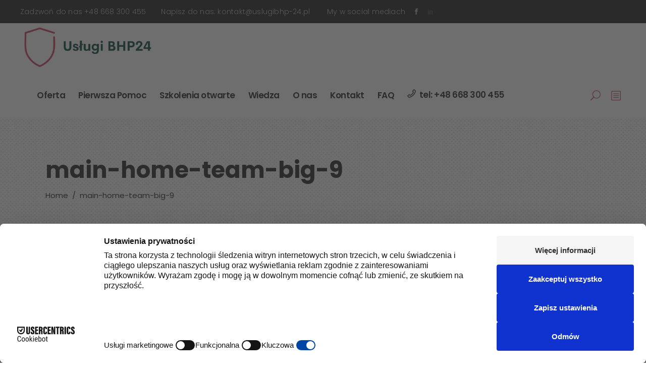

--- FILE ---
content_type: text/html; charset=UTF-8
request_url: https://uslugibhp-24.pl/main-home-team-big-9/
body_size: 24042
content:
<!DOCTYPE html>
<html dir="ltr" lang="pl-PL" prefix="og: https://ogp.me/ns#">
<head>
	
	
			<meta property="og:url" content="https://uslugibhp-24.pl/main-home-team-big-9/"/>
			<meta property="og:type" content="article"/>
			<meta property="og:title" content="main-home-team-big-9"/>
			<meta property="og:description" content="Obsługa BHP - Szkolenia BHP"/>
			<meta property="og:image" content="https://uslugibhp-24.pl/wp-content/uploads/2018/06/main-home-team-big-9.jpg"/>

			
		<meta charset="UTF-8"/>
		<link rel="profile" href="https://gmpg.org/xfn/11"/>
		
					<meta name="viewport" content="width=device-width,initial-scale=1,user-scalable=yes">
		<script src="https://web.cmp.usercentrics.eu/modules/autoblocker.js"></script><script id="usercentrics-cmp" data-settings-id="OgqbckUYjI7X0j" data-usercentrics="Usercentrics Consent Management Platform" src="https://web.cmp.usercentrics.eu/ui/loader.js" async></script><script type="text/javascript">
	window.dataLayer = window.dataLayer || [];

	function gtag() {
		dataLayer.push(arguments);
	}

	gtag("consent", "default", {
		ad_personalization: "denied",
		ad_storage: "denied",
		ad_user_data: "denied",
		analytics_storage: "denied",
		functionality_storage: "denied",
		personalization_storage: "denied",
		security_storage: "granted",
		wait_for_update: 500,
	});
	gtag("set", "ads_data_redaction", true);
	</script>
<script type="text/javascript">
		(function (w, d, s, l, i) {
		w[l] = w[l] || [];
		w[l].push({'gtm.start': new Date().getTime(), event: 'gtm.js'});
		var f = d.getElementsByTagName(s)[0], j = d.createElement(s), dl = l !== 'dataLayer' ? '&l=' + l : '';
		j.async = true;
		j.src = 'https://www.googletagmanager.com/gtm.js?id=' + i + dl;
		f.parentNode.insertBefore(j, f);
	})(
		window,
		document,
		'script',
		'dataLayer',
		'GTM-NP32VW2D'
	);
</script>
    <!-- Start cookieyes banner -->
	<script id="cookieyes" type="text/javascript" src="https://cdn-cookieyes.com/client_data/eb3f4600fe5e93250fb5b4f2/script.js"></script>
	<!-- End cookieyes banner -->
	<script>
    	window.dataLayer = window.dataLayer || [];
    	function gtag() {
        	dataLayer.push(arguments);
    	}
    	gtag("consent", "default", {
        	ad_storage: "denied",
        	ad_user_data: "denied", 
        	ad_personalization: "denied",
        	analytics_storage: "denied",
        	functionality_storage: "denied",
        	personalization_storage: "denied",
        	security_storage: "granted",
        	wait_for_update: 2000,
    	});
    	gtag("set", "ads_data_redaction", true);
    	gtag("set", "url_passthrough", true);
	</script>

	<!-- Skrypt do blokowania weekendów i wymuszania godziny -->
	<script>
		document.addEventListener("DOMContentLoaded", function () {
			let dataInput = document.getElementById("data-szkolenia");

			if (dataInput) {
				dataInput.addEventListener("input", function () {
					let selectedDate = new Date(this.value);
					let day = selectedDate.getDay(); // 0 - Niedziela, 6 - Sobota

					// Blokowanie sobót i niedziel
					if (day === 0 || day === 6) {
						alert("Proszę wybrać dzień od poniedziałku do piątku.");
						this.value = ""; // Resetowanie pola
					}

					// Wymuszenie godziny 9:00 lub 14:00
					let hour = selectedDate.getHours();
					if (hour !== 9 && hour !== 14) {
						selectedDate.setHours(9); // Domyślnie ustawiamy na 9:00
						selectedDate.setMinutes(0);
						this.value = selectedDate.toISOString().slice(0, 16); // Aktualizacja wartości
					}
				});
			}
		});
	</script>
<title>main-home-team-big-9 | Usługi BHP24</title>
	<style>img:is([sizes="auto" i], [sizes^="auto," i]) { contain-intrinsic-size: 3000px 1500px }</style>
	
		<!-- All in One SEO 4.9.1 - aioseo.com -->
	<meta name="robots" content="max-image-preview:large" />
	<meta name="author" content="Dariusz Panasiuk"/>
	<meta name="google-site-verification" content="google-site-verification=McIxnyeu1UEnwF55GsIBazNGEJeYuv7k1NNZBsp8GaE" />
	<link rel="canonical" href="https://uslugibhp-24.pl/main-home-team-big-9/" />
	<meta name="generator" content="All in One SEO (AIOSEO) 4.9.1" />
		<meta property="og:locale" content="pl_PL" />
		<meta property="og:site_name" content="Usługi BHP24 | Obsługa BHP - Szkolenia BHP" />
		<meta property="og:type" content="article" />
		<meta property="og:title" content="main-home-team-big-9 | Usługi BHP24" />
		<meta property="og:url" content="https://uslugibhp-24.pl/main-home-team-big-9/" />
		<meta property="og:image" content="https://uslugibhp-24.pl/wp-content/uploads/2019/09/cropped-Color-logo-no-background.png" />
		<meta property="og:image:secure_url" content="https://uslugibhp-24.pl/wp-content/uploads/2019/09/cropped-Color-logo-no-background.png" />
		<meta property="og:image:width" content="512" />
		<meta property="og:image:height" content="512" />
		<meta property="article:published_time" content="2018-06-28T09:31:41+00:00" />
		<meta property="article:modified_time" content="2018-06-28T09:31:41+00:00" />
		<meta property="article:publisher" content="https://www.facebook.com/profile.php?id=61578240737736" />
		<meta name="twitter:card" content="summary" />
		<meta name="twitter:title" content="main-home-team-big-9 | Usługi BHP24" />
		<meta name="twitter:image" content="https://uslugibhp-24.pl/wp-content/uploads/2019/09/cropped-Color-logo-no-background.png" />
		<!-- All in One SEO -->

<!-- Znacznik Google (gtag.js) tryb zgody dataLayer dodany przez Site Kit -->
<script type="text/javascript" id="google_gtagjs-js-consent-mode-data-layer">
/* <![CDATA[ */
window.dataLayer = window.dataLayer || [];function gtag(){dataLayer.push(arguments);}
gtag('consent', 'default', {"ad_personalization":"denied","ad_storage":"denied","ad_user_data":"denied","analytics_storage":"denied","functionality_storage":"denied","security_storage":"denied","personalization_storage":"denied","region":["AT","BE","BG","CH","CY","CZ","DE","DK","EE","ES","FI","FR","GB","GR","HR","HU","IE","IS","IT","LI","LT","LU","LV","MT","NL","NO","PL","PT","RO","SE","SI","SK"],"wait_for_update":500});
window._googlesitekitConsentCategoryMap = {"statistics":["analytics_storage"],"marketing":["ad_storage","ad_user_data","ad_personalization"],"functional":["functionality_storage","security_storage"],"preferences":["personalization_storage"]};
window._googlesitekitConsents = {"ad_personalization":"denied","ad_storage":"denied","ad_user_data":"denied","analytics_storage":"denied","functionality_storage":"denied","security_storage":"denied","personalization_storage":"denied","region":["AT","BE","BG","CH","CY","CZ","DE","DK","EE","ES","FI","FR","GB","GR","HR","HU","IE","IS","IT","LI","LT","LU","LV","MT","NL","NO","PL","PT","RO","SE","SI","SK"],"wait_for_update":500};
/* ]]> */
</script>
<!-- DataLayer trybu zgody na koniec znacznika Google (gtag.js) dodany przez Site Kit -->
<link rel='dns-prefetch' href='//www.googletagmanager.com' />
<link rel='dns-prefetch' href='//fonts.googleapis.com' />
<link rel="alternate" type="application/rss+xml" title="Usługi BHP24 &raquo; Kanał z wpisami" href="https://uslugibhp-24.pl/feed/" />
<link rel="alternate" type="application/rss+xml" title="Usługi BHP24 &raquo; Kanał z komentarzami" href="https://uslugibhp-24.pl/comments/feed/" />
<link rel="alternate" type="text/calendar" title="Usługi BHP24 &raquo; kanał iCal" href="https://uslugibhp-24.pl/wydarzenia/?ical=1" />
<link rel="alternate" type="application/rss+xml" title="Usługi BHP24 &raquo; main-home-team-big-9 Kanał z komentarzami" href="https://uslugibhp-24.pl/feed/?attachment_id=90" />
<style id='wp-emoji-styles-inline-css' type='text/css'>

	img.wp-smiley, img.emoji {
		display: inline !important;
		border: none !important;
		box-shadow: none !important;
		height: 1em !important;
		width: 1em !important;
		margin: 0 0.07em !important;
		vertical-align: -0.1em !important;
		background: none !important;
		padding: 0 !important;
	}
</style>
<link rel='stylesheet' id='wp-block-library-css' href='https://uslugibhp-24.pl/wp-includes/css/dist/block-library/style.min.css?ver=6.8.3' type='text/css' media='all' />
<style id='classic-theme-styles-inline-css' type='text/css'>
/*! This file is auto-generated */
.wp-block-button__link{color:#fff;background-color:#32373c;border-radius:9999px;box-shadow:none;text-decoration:none;padding:calc(.667em + 2px) calc(1.333em + 2px);font-size:1.125em}.wp-block-file__button{background:#32373c;color:#fff;text-decoration:none}
</style>
<link rel='stylesheet' id='aioseo/css/src/vue/standalone/blocks/table-of-contents/global.scss-css' href='https://uslugibhp-24.pl/wp-content/plugins/all-in-one-seo-pack/dist/Lite/assets/css/table-of-contents/global.e90f6d47.css?ver=4.9.1' type='text/css' media='all' />
<style id='wp-job-openings-blocks-style-inline-css' type='text/css'>
.wp-block-create-block-wjo-block{background-color:#21759b;border:1px dotted red;color:#fff;padding:2px}.awsm-b-row{display:-webkit-box;display:-ms-flexbox;display:-webkit-flex;display:flex;display:flexbox;-webkit-flex-flow:row wrap;margin:0 -15px;-webkit-box-orient:horizontal;-webkit-box-direction:normal;-ms-flex-flow:row wrap;flex-flow:row wrap}.awsm-b-row,.awsm-b-row *,.awsm-b-row :after,.awsm-b-row :before{-webkit-box-sizing:border-box;box-sizing:border-box}.awsm-b-grid-item{display:-webkit-box;display:-ms-flexbox;display:-webkit-flex;display:flex;float:left;padding:0 15px!important;width:33.333%;-webkit-box-orient:vertical;-webkit-box-direction:normal;-ms-flex-direction:column;flex-direction:column;-webkit-flex-direction:column}.awsm-b-grid-col-4 .awsm-b-grid-item{width:25%}.awsm-b-grid-col-2 .awsm-b-grid-item{width:50%}.awsm-b-grid-col .awsm-b-grid-item{width:100%}.awsm-b-job-hide{display:none!important}.awsm-job-show{display:block!important}.awsm-b-job-item{background:#fff;font-size:14px;padding:20px}a.awsm-b-job-item{text-decoration:none!important}.awsm-b-grid-item .awsm-b-job-item{border:1px solid #dddfe3;border-radius:2px;-webkit-box-shadow:0 1px 4px 0 rgba(0,0,0,.05);box-shadow:0 1px 4px 0 rgba(0,0,0,.05);display:-webkit-box;display:-ms-flexbox;display:-webkit-flex;display:flex;margin-bottom:30px;-webkit-box-orient:vertical;-webkit-box-direction:normal;-ms-flex-direction:column;flex-direction:column;-webkit-flex-direction:column;-webkit-box-flex:1;-ms-flex-positive:1;flex-grow:1;-webkit-flex-grow:1;-webkit-transition:all .3s ease;transition:all .3s ease}.awsm-b-grid-item .awsm-b-job-item:focus,.awsm-b-grid-item .awsm-b-job-item:hover{-webkit-box-shadow:0 3px 15px -5px rgba(0,0,0,.2);box-shadow:0 3px 15px -5px rgba(0,0,0,.2)}.awsm-b-grid-item .awsm-job-featured-image{margin-bottom:14px}.awsm-b-job-item h2.awsm-b-job-post-title{font-size:18px;margin:0 0 15px;text-align:left}.awsm-b-job-item h2.awsm-b-job-post-title a{font-size:18px}.awsm-b-grid-item .awsm-job-info{margin-bottom:10px;min-height:83px}.awsm-b-grid-item .awsm-job-info p{margin:0 0 8px}.awsm-b-job-wrap:after{clear:both;content:"";display:table}.awsm-b-filter-wrap,.awsm-b-filter-wrap *{-webkit-box-sizing:border-box;box-sizing:border-box}.awsm-b-filter-wrap{margin:0 -10px 20px}.awsm-b-filter-wrap form{display:-webkit-box;display:-webkit-flex;display:-ms-flexbox;display:flex;-webkit-flex-wrap:wrap;-ms-flex-wrap:wrap;flex-wrap:wrap}.awsm-b-filter-wrap .awsm-b-filter-items{display:none}.awsm-b-filter-wrap.awsm-b-full-width-search-filter-wrap .awsm-b-filter-item-search,.awsm-b-filter-wrap.awsm-b-full-width-search-filter-wrap .awsm-b-filter-items,.awsm-b-filter-wrap.awsm-b-no-search-filter-wrap .awsm-b-filter-items{width:100%}.awsm-b-filter-toggle{border:1px solid #ccc;border-radius:4px;display:-webkit-box;display:-webkit-flex;display:-ms-flexbox;display:flex;-webkit-flex-flow:wrap;-ms-flex-flow:wrap;flex-flow:wrap;margin:0 10px 10px;outline:none!important;padding:12px;width:46px}.awsm-b-filter-toggle.awsm-on{background:#ccc}.awsm-b-filter-toggle svg{height:20px;width:20px}.awsm-b-filter-wrap.awsm-b-no-search-filter-wrap .awsm-b-filter-toggle{width:100%;-webkit-box-align:center;-webkit-align-items:center;-ms-flex-align:center;align-items:center;-webkit-box-pack:justify;-webkit-justify-content:space-between;-ms-flex-pack:justify;justify-content:space-between;text-decoration:none}.awsm-b-filter-wrap.awsm-b-no-search-filter-wrap .awsm-b-filter-toggle svg{height:22px;width:22px}@media(min-width:768px){.awsm-b-filter-wrap .awsm-b-filter-items{display:-webkit-box!important;display:-webkit-flex!important;display:-ms-flexbox!important;display:flex!important;-webkit-flex-wrap:wrap;-ms-flex-wrap:wrap;flex-wrap:wrap;width:calc(100% - 250px)}.awsm-b-filter-toggle{display:none}.awsm-b-filter-item-search{width:250px}}.awsm-b-filter-wrap .awsm-b-filter-item{padding:0 10px 10px}.awsm-b-filter-item-search{padding:0 10px 10px;position:relative}@media(max-width:768px){.awsm-b-filter-wrap .awsm-b-filter-items{width:100%}.awsm-b-filter-item-search{width:calc(100% - 66px)}.awsm-b-filter-wrap .awsm-b-filter-item .awsm-selectric-wrapper{min-width:100%}}.awsm-b-filter-wrap .awsm-b-filter-item .awsm-b-job-form-control{min-height:48px;padding-right:58px}.awsm-b-filter-item-search .awsm-b-job-form-control{min-height:48px;padding-right:48px}.awsm-b-filter-item-search-in{position:relative}.awsm-b-filter-item-search .awsm-b-job-search-icon-wrapper{color:#ccc;cursor:pointer;font-size:16px;height:100%;line-height:48px;position:absolute;right:0;text-align:center;top:0;width:48px}.awsm-b-jobs-none-container{padding:25px}.awsm-b-jobs-none-container p{margin:0;padding:5px}.awsm-b-row .awsm-b-jobs-pagination{padding:0 15px;width:100%}.awsm-b-jobs-pagination{float:left;width:100%}.awsm-b-load-more-main a.awsm-b-load-more,.awsm-load-more-classic a.page-numbers{background:#fff;border:1px solid #dddfe3;-webkit-box-shadow:0 1px 4px 0 rgba(0,0,0,.05);box-shadow:0 1px 4px 0 rgba(0,0,0,.05);display:block;margin:0!important;outline:none!important;padding:20px;text-align:center;text-decoration:none!important;-webkit-transition:all .3s ease;transition:all .3s ease}.awsm-load-more-classic a.page-numbers,.awsm-load-more-classic span.page-numbers{font-size:90%;padding:5px 10px}.awsm-load-more-classic{text-align:center}.awsm-b-load-more-main a.awsm-load-more:focus,.awsm-b-load-more-main a.awsm-load-more:hover,.awsm-load-more-classic a.page-numbers:focus,.awsm-load-more-classic a.page-numbers:hover{-webkit-box-shadow:0 3px 15px -5px rgba(0,0,0,.2);box-shadow:0 3px 15px -5px rgba(0,0,0,.2)}.awsm-b-jobs-pagination.awsm-load-more-classic ul{list-style:none;margin:0;padding:0}.awsm-b-jobs-pagination.awsm-load-more-classic ul li{display:inline-block}.awsm-b-lists{border:1px solid #ededed}.awsm-b-list-item{width:100%}.awsm-b-list-item h2.awsm-job-b-post-title{margin-bottom:0}.awsm-b-list-item .awsm-job-featured-image{float:left;margin-right:10px}.awsm-b-list-item .awsm-job-featured-image img{height:50px;width:50px}.awsm-b-list-item .awsm-b-job-item{border-bottom:1px solid rgba(0,0,0,.13)}.awsm-b-list-item .awsm-b-job-item:after{clear:both;content:"";display:table}.awsm-b-list-left-col{float:left;width:50%}.awsm-b-list-right-col{float:left;text-align:right;width:50%}.awsm-b-list-item .awsm-job-specification-wrapper{display:inline-block;vertical-align:middle}.awsm-b-list-item .awsm-job-specification-item{display:inline-block;margin:0 15px 0 0;vertical-align:middle}a.awsm-b-job-item .awsm-job-specification-item{color:#4c4c4c}.awsm-b-list-item .awsm-job-more-container{display:inline-block;vertical-align:middle}.awsm-job-more-container .awsm-job-more span:before{content:"→"}.awsm-b-lists .awsm-b-jobs-pagination{margin-top:30px}.awsm-job-specification-item>[class^=awsm-job-icon-]{margin-right:6px}.awsm-job-specification-term:after{content:", "}.awsm-job-specification-term:last-child:after{content:""}.awsm-job-single-wrap,.awsm-job-single-wrap *,.awsm-job-single-wrap :after,.awsm-job-single-wrap :before{-webkit-box-sizing:border-box;box-sizing:border-box}.awsm-job-single-wrap{margin-bottom:1.3em}.awsm-job-single-wrap:after{clear:both;content:"";display:table}.awsm-job-content{padding-bottom:32px}.awsm-job-single-wrap.awsm-col-2 .awsm-job-content{float:left;padding-right:15px;width:55%}.awsm-job-single-wrap.awsm-col-2 .awsm-job-form{float:left;padding-left:15px;width:45%}.awsm-job-head,.awsm_job_spec_above_content{margin-bottom:20px}.awsm-job-head h1{margin:0 0 20px}.awsm-job-list-info span{margin-right:10px}.awsm-job-single-wrap .awsm-job-expiration-label{font-weight:700}.awsm-job-form-inner{background:#fff;border:1px solid #dddfe3;padding:35px}.awsm-job-form-inner h2{margin:0 0 30px}.awsm-job-form-group{margin-bottom:20px}.awsm-job-form-group input[type=checkbox],.awsm-job-form-group input[type=radio]{margin-right:5px}.awsm-job-form-group label{display:block;margin-bottom:10px}.awsm-job-form-options-container label,.awsm-job-inline-group label{display:inline;font-weight:400}.awsm-b-job-form-control{display:block;width:100%}.awsm-job-form-options-container span{display:inline-block;margin-bottom:10px;margin-left:10px}.awsm-job-submit{background:#0195ff;border:1px solid #0195ff;color:#fff;padding:10px 30px}.awsm-job-submit:focus,.awsm-job-submit:hover{background:rgba(0,0,0,0);color:#0195ff}.awsm-job-form-error{color:#db4c4c;font-weight:500}.awsm-b-job-form-control.awsm-job-form-error,.awsm-b-job-form-control.awsm-job-form-error:focus{border:1px solid #db4c4c}.awsm-error-message,.awsm-success-message{padding:12px 25px}.awsm-error-message p:empty,.awsm-success-message p:empty{display:none}.awsm-error-message p,.awsm-success-message p{margin:0!important;padding:0!important}.awsm-success-message{border:1px solid #1ea508}.awsm-error-message{border:1px solid #db4c4c}ul.awsm-error-message li{line-height:1.8em;margin-left:1.2em}.awsm-expired-message{padding:25px}.awsm-expired-message p{margin:1em 0}.awsm-job-container{margin:0 auto;max-width:1170px;padding:50px 0;width:100%}.awsm-jobs-loading{position:relative}.awsm-b-job-listings:after{content:"";height:100%;left:0;opacity:0;position:absolute;top:0;-webkit-transition:all .3s ease;transition:all .3s ease;visibility:hidden;width:100%}.awsm-b-job-listings.awsm-jobs-loading:after{opacity:1;visibility:visible}.awsm-b-sr-only{height:1px;margin:-1px;overflow:hidden;padding:0;position:absolute;width:1px;clip:rect(0,0,0,0);border:0}@media(max-width:1024px){.awsm-b-grid-col-4 .awsm-b-grid-item{width:33.333%}}@media(max-width:992px){.awsm-job-single-wrap.awsm-col-2 .awsm-job-content{padding-right:0;width:100%}.awsm-job-single-wrap.awsm-col-2 .awsm-job-form{padding-left:0;width:100%}}@media(max-width:768px){.awsm-b-grid-col-3 .awsm-b-grid-item,.awsm-b-grid-col-4 .awsm-b-grid-item,.awsm-b-grid-item{width:50%}.awsm-b-list-left-col{padding-bottom:10px;width:100%}.awsm-b-list-right-col{text-align:left;width:100%}}@media(max-width:648px){.awsm-b-grid-col-2 .awsm-b-grid-item,.awsm-b-grid-col-3 .awsm-b-grid-item,.awsm-b-grid-col-4 .awsm-b-grid-item,.awsm-b-grid-item{width:100%}.awsm-b-list-item .awsm-job-specification-wrapper{display:block;float:none;padding-bottom:5px}.awsm-b-list-item .awsm-job-more-container{display:block;float:none}}.awsm-job-form-plugin-style .awsm-b-job-form-control{border:1px solid #ccc;border-radius:4px;color:#060606;display:block;font:inherit;line-height:1;min-height:46px;padding:8px 15px;-webkit-transition:all .3s ease;transition:all .3s ease;width:100%}.awsm-job-form-plugin-style .awsm-b-job-form-control:focus{border-color:#060606;-webkit-box-shadow:none;box-shadow:none;outline:none}.awsm-job-form-plugin-style .awsm-b-job-form-control.awsm-job-form-error{border-color:#db4c4c}.awsm-job-form-plugin-style textarea.awsm-b-job-form-control{min-height:80px}.awsm-job-form-plugin-style .awsm-application-submit-btn,.awsm-job-form-plugin-style .awsm-jobs-primary-button{background:#060606;border-radius:45px;color:#fff;padding:16px 32px;-webkit-transition:all .3s ease;transition:all .3s ease}.awsm-job-form-plugin-style .awsm-application-submit-btn:focus,.awsm-job-form-plugin-style .awsm-application-submit-btn:hover,.awsm-job-form-plugin-style .awsm-jobs-primary-button:focus,.awsm-job-form-plugin-style .awsm-jobs-primary-button:hover{background:#060606;color:#fff;outline:none}.awsm-job-form-plugin-style .awsm-jobs-primary-button{cursor:pointer}.awsm-job-form-plugin-style .awsm-jobs-primary-button:disabled{opacity:.5;pointer-events:none}.awsm-job-form-plugin-style .awsm-selectric{border-color:#ccc;border-radius:4px;-webkit-box-shadow:none;box-shadow:none}.awsm-job-form-plugin-style .awsm-selectric-open .awsm-selectric{border-color:#060606}.awsm-job-form-plugin-style .awsm-selectric .label{margin-left:15px}.awsm-jobs-is-block-theme .site-branding{padding:0 2.1rem}.awsm-jobs-is-block-theme .site-content{padding:0 2.1rem 3rem}.awsm-jobs-is-block-theme .site-title{margin-bottom:0}.awsm-b-job-wrap,.awsm-b-job-wrap *{-webkit-box-sizing:border-box;box-sizing:border-box}

</style>
<link rel='stylesheet' id='awsm-jobs-general-css' href='https://uslugibhp-24.pl/wp-content/plugins/wp-job-openings/assets/css/general.min.css?ver=3.5.3' type='text/css' media='all' />
<link rel='stylesheet' id='awsm-jobs-style-css' href='https://uslugibhp-24.pl/wp-content/plugins/wp-job-openings/assets/css/style.min.css?ver=3.5.3' type='text/css' media='all' />
<style id='global-styles-inline-css' type='text/css'>
:root{--wp--preset--aspect-ratio--square: 1;--wp--preset--aspect-ratio--4-3: 4/3;--wp--preset--aspect-ratio--3-4: 3/4;--wp--preset--aspect-ratio--3-2: 3/2;--wp--preset--aspect-ratio--2-3: 2/3;--wp--preset--aspect-ratio--16-9: 16/9;--wp--preset--aspect-ratio--9-16: 9/16;--wp--preset--color--black: #000000;--wp--preset--color--cyan-bluish-gray: #abb8c3;--wp--preset--color--white: #ffffff;--wp--preset--color--pale-pink: #f78da7;--wp--preset--color--vivid-red: #cf2e2e;--wp--preset--color--luminous-vivid-orange: #ff6900;--wp--preset--color--luminous-vivid-amber: #fcb900;--wp--preset--color--light-green-cyan: #7bdcb5;--wp--preset--color--vivid-green-cyan: #00d084;--wp--preset--color--pale-cyan-blue: #8ed1fc;--wp--preset--color--vivid-cyan-blue: #0693e3;--wp--preset--color--vivid-purple: #9b51e0;--wp--preset--gradient--vivid-cyan-blue-to-vivid-purple: linear-gradient(135deg,rgba(6,147,227,1) 0%,rgb(155,81,224) 100%);--wp--preset--gradient--light-green-cyan-to-vivid-green-cyan: linear-gradient(135deg,rgb(122,220,180) 0%,rgb(0,208,130) 100%);--wp--preset--gradient--luminous-vivid-amber-to-luminous-vivid-orange: linear-gradient(135deg,rgba(252,185,0,1) 0%,rgba(255,105,0,1) 100%);--wp--preset--gradient--luminous-vivid-orange-to-vivid-red: linear-gradient(135deg,rgba(255,105,0,1) 0%,rgb(207,46,46) 100%);--wp--preset--gradient--very-light-gray-to-cyan-bluish-gray: linear-gradient(135deg,rgb(238,238,238) 0%,rgb(169,184,195) 100%);--wp--preset--gradient--cool-to-warm-spectrum: linear-gradient(135deg,rgb(74,234,220) 0%,rgb(151,120,209) 20%,rgb(207,42,186) 40%,rgb(238,44,130) 60%,rgb(251,105,98) 80%,rgb(254,248,76) 100%);--wp--preset--gradient--blush-light-purple: linear-gradient(135deg,rgb(255,206,236) 0%,rgb(152,150,240) 100%);--wp--preset--gradient--blush-bordeaux: linear-gradient(135deg,rgb(254,205,165) 0%,rgb(254,45,45) 50%,rgb(107,0,62) 100%);--wp--preset--gradient--luminous-dusk: linear-gradient(135deg,rgb(255,203,112) 0%,rgb(199,81,192) 50%,rgb(65,88,208) 100%);--wp--preset--gradient--pale-ocean: linear-gradient(135deg,rgb(255,245,203) 0%,rgb(182,227,212) 50%,rgb(51,167,181) 100%);--wp--preset--gradient--electric-grass: linear-gradient(135deg,rgb(202,248,128) 0%,rgb(113,206,126) 100%);--wp--preset--gradient--midnight: linear-gradient(135deg,rgb(2,3,129) 0%,rgb(40,116,252) 100%);--wp--preset--font-size--small: 13px;--wp--preset--font-size--medium: 20px;--wp--preset--font-size--large: 36px;--wp--preset--font-size--x-large: 42px;--wp--preset--spacing--20: 0.44rem;--wp--preset--spacing--30: 0.67rem;--wp--preset--spacing--40: 1rem;--wp--preset--spacing--50: 1.5rem;--wp--preset--spacing--60: 2.25rem;--wp--preset--spacing--70: 3.38rem;--wp--preset--spacing--80: 5.06rem;--wp--preset--shadow--natural: 6px 6px 9px rgba(0, 0, 0, 0.2);--wp--preset--shadow--deep: 12px 12px 50px rgba(0, 0, 0, 0.4);--wp--preset--shadow--sharp: 6px 6px 0px rgba(0, 0, 0, 0.2);--wp--preset--shadow--outlined: 6px 6px 0px -3px rgba(255, 255, 255, 1), 6px 6px rgba(0, 0, 0, 1);--wp--preset--shadow--crisp: 6px 6px 0px rgba(0, 0, 0, 1);}:where(.is-layout-flex){gap: 0.5em;}:where(.is-layout-grid){gap: 0.5em;}body .is-layout-flex{display: flex;}.is-layout-flex{flex-wrap: wrap;align-items: center;}.is-layout-flex > :is(*, div){margin: 0;}body .is-layout-grid{display: grid;}.is-layout-grid > :is(*, div){margin: 0;}:where(.wp-block-columns.is-layout-flex){gap: 2em;}:where(.wp-block-columns.is-layout-grid){gap: 2em;}:where(.wp-block-post-template.is-layout-flex){gap: 1.25em;}:where(.wp-block-post-template.is-layout-grid){gap: 1.25em;}.has-black-color{color: var(--wp--preset--color--black) !important;}.has-cyan-bluish-gray-color{color: var(--wp--preset--color--cyan-bluish-gray) !important;}.has-white-color{color: var(--wp--preset--color--white) !important;}.has-pale-pink-color{color: var(--wp--preset--color--pale-pink) !important;}.has-vivid-red-color{color: var(--wp--preset--color--vivid-red) !important;}.has-luminous-vivid-orange-color{color: var(--wp--preset--color--luminous-vivid-orange) !important;}.has-luminous-vivid-amber-color{color: var(--wp--preset--color--luminous-vivid-amber) !important;}.has-light-green-cyan-color{color: var(--wp--preset--color--light-green-cyan) !important;}.has-vivid-green-cyan-color{color: var(--wp--preset--color--vivid-green-cyan) !important;}.has-pale-cyan-blue-color{color: var(--wp--preset--color--pale-cyan-blue) !important;}.has-vivid-cyan-blue-color{color: var(--wp--preset--color--vivid-cyan-blue) !important;}.has-vivid-purple-color{color: var(--wp--preset--color--vivid-purple) !important;}.has-black-background-color{background-color: var(--wp--preset--color--black) !important;}.has-cyan-bluish-gray-background-color{background-color: var(--wp--preset--color--cyan-bluish-gray) !important;}.has-white-background-color{background-color: var(--wp--preset--color--white) !important;}.has-pale-pink-background-color{background-color: var(--wp--preset--color--pale-pink) !important;}.has-vivid-red-background-color{background-color: var(--wp--preset--color--vivid-red) !important;}.has-luminous-vivid-orange-background-color{background-color: var(--wp--preset--color--luminous-vivid-orange) !important;}.has-luminous-vivid-amber-background-color{background-color: var(--wp--preset--color--luminous-vivid-amber) !important;}.has-light-green-cyan-background-color{background-color: var(--wp--preset--color--light-green-cyan) !important;}.has-vivid-green-cyan-background-color{background-color: var(--wp--preset--color--vivid-green-cyan) !important;}.has-pale-cyan-blue-background-color{background-color: var(--wp--preset--color--pale-cyan-blue) !important;}.has-vivid-cyan-blue-background-color{background-color: var(--wp--preset--color--vivid-cyan-blue) !important;}.has-vivid-purple-background-color{background-color: var(--wp--preset--color--vivid-purple) !important;}.has-black-border-color{border-color: var(--wp--preset--color--black) !important;}.has-cyan-bluish-gray-border-color{border-color: var(--wp--preset--color--cyan-bluish-gray) !important;}.has-white-border-color{border-color: var(--wp--preset--color--white) !important;}.has-pale-pink-border-color{border-color: var(--wp--preset--color--pale-pink) !important;}.has-vivid-red-border-color{border-color: var(--wp--preset--color--vivid-red) !important;}.has-luminous-vivid-orange-border-color{border-color: var(--wp--preset--color--luminous-vivid-orange) !important;}.has-luminous-vivid-amber-border-color{border-color: var(--wp--preset--color--luminous-vivid-amber) !important;}.has-light-green-cyan-border-color{border-color: var(--wp--preset--color--light-green-cyan) !important;}.has-vivid-green-cyan-border-color{border-color: var(--wp--preset--color--vivid-green-cyan) !important;}.has-pale-cyan-blue-border-color{border-color: var(--wp--preset--color--pale-cyan-blue) !important;}.has-vivid-cyan-blue-border-color{border-color: var(--wp--preset--color--vivid-cyan-blue) !important;}.has-vivid-purple-border-color{border-color: var(--wp--preset--color--vivid-purple) !important;}.has-vivid-cyan-blue-to-vivid-purple-gradient-background{background: var(--wp--preset--gradient--vivid-cyan-blue-to-vivid-purple) !important;}.has-light-green-cyan-to-vivid-green-cyan-gradient-background{background: var(--wp--preset--gradient--light-green-cyan-to-vivid-green-cyan) !important;}.has-luminous-vivid-amber-to-luminous-vivid-orange-gradient-background{background: var(--wp--preset--gradient--luminous-vivid-amber-to-luminous-vivid-orange) !important;}.has-luminous-vivid-orange-to-vivid-red-gradient-background{background: var(--wp--preset--gradient--luminous-vivid-orange-to-vivid-red) !important;}.has-very-light-gray-to-cyan-bluish-gray-gradient-background{background: var(--wp--preset--gradient--very-light-gray-to-cyan-bluish-gray) !important;}.has-cool-to-warm-spectrum-gradient-background{background: var(--wp--preset--gradient--cool-to-warm-spectrum) !important;}.has-blush-light-purple-gradient-background{background: var(--wp--preset--gradient--blush-light-purple) !important;}.has-blush-bordeaux-gradient-background{background: var(--wp--preset--gradient--blush-bordeaux) !important;}.has-luminous-dusk-gradient-background{background: var(--wp--preset--gradient--luminous-dusk) !important;}.has-pale-ocean-gradient-background{background: var(--wp--preset--gradient--pale-ocean) !important;}.has-electric-grass-gradient-background{background: var(--wp--preset--gradient--electric-grass) !important;}.has-midnight-gradient-background{background: var(--wp--preset--gradient--midnight) !important;}.has-small-font-size{font-size: var(--wp--preset--font-size--small) !important;}.has-medium-font-size{font-size: var(--wp--preset--font-size--medium) !important;}.has-large-font-size{font-size: var(--wp--preset--font-size--large) !important;}.has-x-large-font-size{font-size: var(--wp--preset--font-size--x-large) !important;}
:where(.wp-block-post-template.is-layout-flex){gap: 1.25em;}:where(.wp-block-post-template.is-layout-grid){gap: 1.25em;}
:where(.wp-block-columns.is-layout-flex){gap: 2em;}:where(.wp-block-columns.is-layout-grid){gap: 2em;}
:root :where(.wp-block-pullquote){font-size: 1.5em;line-height: 1.6;}
</style>
<link rel='stylesheet' id='academist-elated-modules-css' href='https://uslugibhp-24.pl/wp-content/themes/academist/assets/css/modules.min.css?ver=6.8.3' type='text/css' media='all' />
<link rel='stylesheet' id='academist-lms-style-css' href='https://uslugibhp-24.pl/wp-content/plugins/academist-lms/assets/css/lms.min.css?ver=6.8.3' type='text/css' media='all' />
<link rel='stylesheet' id='academist-elated-modules-responsive-css' href='https://uslugibhp-24.pl/wp-content/themes/academist/assets/css/modules-responsive.min.css?ver=6.8.3' type='text/css' media='all' />
<link rel='stylesheet' id='academist-lms-responsive-style-css' href='https://uslugibhp-24.pl/wp-content/plugins/academist-lms/assets/css/lms-responsive.min.css?ver=6.8.3' type='text/css' media='all' />
<link rel='stylesheet' id='academist-membership-style-css' href='https://uslugibhp-24.pl/wp-content/plugins/academist-membership/assets/css/membership.min.css?ver=6.8.3' type='text/css' media='all' />
<link rel='stylesheet' id='academist-membership-responsive-style-css' href='https://uslugibhp-24.pl/wp-content/plugins/academist-membership/assets/css/membership-responsive.min.css?ver=6.8.3' type='text/css' media='all' />
<link rel='stylesheet' id='bbp-default-css' href='https://uslugibhp-24.pl/wp-content/plugins/bbpress/templates/default/css/bbpress.min.css?ver=2.6.14' type='text/css' media='all' />
<link rel='stylesheet' id='contact-form-7-css' href='https://uslugibhp-24.pl/wp-content/plugins/contact-form-7/includes/css/styles.css?ver=6.1.4' type='text/css' media='all' />
<link rel='stylesheet' id='bookly-ladda.min.css-css' href='https://uslugibhp-24.pl/wp-content/plugins/bookly-responsive-appointment-booking-tool/frontend/resources/css/ladda.min.css?ver=24.9' type='text/css' media='all' />
<link rel='stylesheet' id='bookly-tailwind.css-css' href='https://uslugibhp-24.pl/wp-content/plugins/bookly-responsive-appointment-booking-tool/backend/resources/tailwind/tailwind.css?ver=24.9' type='text/css' media='all' />
<link rel='stylesheet' id='bookly-modern-booking-form-calendar.css-css' href='https://uslugibhp-24.pl/wp-content/plugins/bookly-responsive-appointment-booking-tool/frontend/resources/css/modern-booking-form-calendar.css?ver=24.9' type='text/css' media='all' />
<link rel='stylesheet' id='bookly-bootstrap-icons.min.css-css' href='https://uslugibhp-24.pl/wp-content/plugins/bookly-responsive-appointment-booking-tool/frontend/resources/css/bootstrap-icons.min.css?ver=24.9' type='text/css' media='all' />
<link rel='stylesheet' id='bookly-intlTelInput.css-css' href='https://uslugibhp-24.pl/wp-content/plugins/bookly-responsive-appointment-booking-tool/frontend/resources/css/intlTelInput.css?ver=24.9' type='text/css' media='all' />
<link rel='stylesheet' id='bookly-bookly-main.css-css' href='https://uslugibhp-24.pl/wp-content/plugins/bookly-responsive-appointment-booking-tool/frontend/resources/css/bookly-main.css?ver=24.9' type='text/css' media='all' />
<link rel='stylesheet' id='academist-elated-default-style-css' href='https://uslugibhp-24.pl/wp-content/themes/academist/style.css?ver=6.8.3' type='text/css' media='all' />
<link rel='stylesheet' id='academist-elated-child-style-css' href='https://uslugibhp-24.pl/wp-content/themes/academist-child/style.css?ver=6.8.3' type='text/css' media='all' />
<link rel='stylesheet' id='eltdf-dripicons-css' href='https://uslugibhp-24.pl/wp-content/themes/academist/framework/lib/icons-pack/dripicons/dripicons.css?ver=6.8.3' type='text/css' media='all' />
<link rel='stylesheet' id='eltdf-font-elegant-css' href='https://uslugibhp-24.pl/wp-content/themes/academist/framework/lib/icons-pack/elegant-icons/style.min.css?ver=6.8.3' type='text/css' media='all' />
<link rel='stylesheet' id='eltdf-ion-icons-css' href='https://uslugibhp-24.pl/wp-content/themes/academist/framework/lib/icons-pack/ion-icons/css/ionicons.min.css?ver=6.8.3' type='text/css' media='all' />
<link rel='stylesheet' id='eltdf-linea-icons-css' href='https://uslugibhp-24.pl/wp-content/themes/academist/framework/lib/icons-pack/linea-icons/style.css?ver=6.8.3' type='text/css' media='all' />
<link rel='stylesheet' id='eltdf-linear-icons-css' href='https://uslugibhp-24.pl/wp-content/themes/academist/framework/lib/icons-pack/linear-icons/style.css?ver=6.8.3' type='text/css' media='all' />
<link rel='stylesheet' id='eltdf-simple-line-icons-css' href='https://uslugibhp-24.pl/wp-content/themes/academist/framework/lib/icons-pack/simple-line-icons/simple-line-icons.css?ver=6.8.3' type='text/css' media='all' />
<link rel='stylesheet' id='mediaelement-css' href='https://uslugibhp-24.pl/wp-includes/js/mediaelement/mediaelementplayer-legacy.min.css?ver=4.2.17' type='text/css' media='all' />
<link rel='stylesheet' id='wp-mediaelement-css' href='https://uslugibhp-24.pl/wp-includes/js/mediaelement/wp-mediaelement.min.css?ver=6.8.3' type='text/css' media='all' />
<link rel='stylesheet' id='academist-elated-style-dynamic-css' href='https://uslugibhp-24.pl/wp-content/themes/academist/assets/css/style_dynamic.css?ver=1759434162' type='text/css' media='all' />
<link rel='stylesheet' id='academist-elated-style-dynamic-responsive-css' href='https://uslugibhp-24.pl/wp-content/themes/academist/assets/css/style_dynamic_responsive.css?ver=1759434162' type='text/css' media='all' />
<link rel='stylesheet' id='academist-elated-google-fonts-css' href='https://fonts.googleapis.com/css?family=Poppins%3A300%2C400%2C500%2C600%2C700%7COpen+Sans%3A300%2C400%2C500%2C600%2C700&#038;subset=latin-ext&#038;ver=1.0.0' type='text/css' media='all' />
<link rel='stylesheet' id='academist-elated-bbpress-style-css' href='https://uslugibhp-24.pl/wp-content/themes/academist/framework/modules/bbpress/assets/css/bbpress-map.css?ver=6.8.3' type='text/css' media='all' />
<link rel='stylesheet' id='academist-elated-bbpress-responsive-style-css' href='https://uslugibhp-24.pl/wp-content/themes/academist/framework/modules/bbpress/assets/css/bbpress-responsive-map.css?ver=6.8.3' type='text/css' media='all' />
<link rel='stylesheet' id='academist-core-dashboard-style-css' href='https://uslugibhp-24.pl/wp-content/plugins/academist-core/core-dashboard/assets/css/core-dashboard.min.css?ver=6.8.3' type='text/css' media='all' />
<script type="text/javascript" src="https://uslugibhp-24.pl/wp-includes/js/jquery/jquery.min.js?ver=3.7.1" id="jquery-core-js"></script>
<script type="text/javascript" src="https://uslugibhp-24.pl/wp-includes/js/jquery/jquery-migrate.min.js?ver=3.4.1" id="jquery-migrate-js"></script>
<script type="text/javascript" src="https://uslugibhp-24.pl/wp-content/plugins/revslider/public/assets/js/rbtools.min.js?ver=6.6.16" async id="tp-tools-js"></script>
<script type="text/javascript" src="https://uslugibhp-24.pl/wp-content/plugins/revslider/public/assets/js/rs6.min.js?ver=6.6.16" async id="revmin-js"></script>
<script type="text/javascript" src="https://uslugibhp-24.pl/wp-content/plugins/bookly-responsive-appointment-booking-tool/frontend/resources/js/spin.min.js?ver=24.9" id="bookly-spin.min.js-js"></script>
<script type="text/javascript" id="bookly-globals-js-extra">
/* <![CDATA[ */
var BooklyL10nGlobal = {"csrf_token":"90073e9b04","ajax_url_backend":"https:\/\/uslugibhp-24.pl\/wp-admin\/admin-ajax.php","ajax_url_frontend":"https:\/\/uslugibhp-24.pl\/wp-admin\/admin-ajax.php","mjsTimeFormat":"HH:mm","datePicker":{"format":"D MMMM YYYY","monthNames":["stycze\u0144","luty","marzec","kwiecie\u0144","maj","czerwiec","lipiec","sierpie\u0144","wrzesie\u0144","pa\u017adziernik","listopad","grudzie\u0144"],"daysOfWeek":["niedz.","pon.","wt.","\u015br.","czw.","pt.","sob."],"firstDay":1,"monthNamesShort":["sty","lut","mar","kwi","maj","cze","lip","sie","wrz","pa\u017a","lis","gru"],"dayNames":["niedziela","poniedzia\u0142ek","wtorek","\u015broda","czwartek","pi\u0105tek","sobota"],"dayNamesShort":["niedz.","pon.","wt.","\u015br.","czw.","pt.","sob."],"meridiem":{"am":"am","pm":"pm","AM":"AM","PM":"PM"}},"dateRange":{"format":"D MMMM YYYY","applyLabel":"Zastosuj","cancelLabel":"Anuluj","fromLabel":"Od","toLabel":"Do","customRangeLabel":"W\u0142asny zakres","tomorrow":"Jutro","today":"Dzi\u015b","anyTime":"Dowolny czas","yesterday":"Wczoraj","last_7":"Ostatnie 7 dni","last_30":"Ostatnie 30 dni","next_7":"Nast\u0119pne 7 dni","next_30":"Nast\u0119pne 30 dni","thisMonth":"Ten miesi\u0105c","nextMonth":"Nast\u0119pny miesi\u0105c","lastMonth":"Ostatni miesi\u0105c","firstDay":1},"l10n":{"apply":"Zastosuj","cancel":"Anuluj","areYouSure":"Czy na pewno?"},"addons":[],"cloud_products":[],"data":{}};
/* ]]> */
</script>
<script type="text/javascript" src="https://uslugibhp-24.pl/wp-content/plugins/bookly-responsive-appointment-booking-tool/frontend/resources/js/ladda.min.js?ver=24.9" id="bookly-ladda.min.js-js"></script>
<script type="text/javascript" src="https://uslugibhp-24.pl/wp-content/plugins/bookly-responsive-appointment-booking-tool/backend/resources/js/moment.min.js?ver=24.9" id="bookly-moment.min.js-js"></script>
<script type="text/javascript" src="https://uslugibhp-24.pl/wp-content/plugins/bookly-responsive-appointment-booking-tool/frontend/resources/js/hammer.min.js?ver=24.9" id="bookly-hammer.min.js-js"></script>
<script type="text/javascript" src="https://uslugibhp-24.pl/wp-content/plugins/bookly-responsive-appointment-booking-tool/frontend/resources/js/jquery.hammer.min.js?ver=24.9" id="bookly-jquery.hammer.min.js-js"></script>
<script type="text/javascript" src="https://uslugibhp-24.pl/wp-content/plugins/bookly-responsive-appointment-booking-tool/frontend/resources/js/qrcode.js?ver=24.9" id="bookly-qrcode.js-js"></script>
<script type="text/javascript" id="bookly-bookly.min.js-js-extra">
/* <![CDATA[ */
var BooklyL10n = {"ajaxurl":"https:\/\/uslugibhp-24.pl\/wp-admin\/admin-ajax.php","csrf_token":"90073e9b04","months":["stycze\u0144","luty","marzec","kwiecie\u0144","maj","czerwiec","lipiec","sierpie\u0144","wrzesie\u0144","pa\u017adziernik","listopad","grudzie\u0144"],"days":["niedziela","poniedzia\u0142ek","wtorek","\u015broda","czwartek","pi\u0105tek","sobota"],"daysShort":["niedz.","pon.","wt.","\u015br.","czw.","pt.","sob."],"monthsShort":["sty","lut","mar","kwi","maj","cze","lip","sie","wrz","pa\u017a","lis","gru"],"show_more":"Poka\u017c wi\u0119cej","sessionHasExpired":"Twoja sesja wygas\u0142a. Naci\u015bnij \"Ok\", aby od\u015bwie\u017cy\u0107 stron\u0119"};
/* ]]> */
</script>
<script type="text/javascript" src="https://uslugibhp-24.pl/wp-content/plugins/bookly-responsive-appointment-booking-tool/frontend/resources/js/bookly.min.js?ver=24.9" id="bookly-bookly.min.js-js"></script>
<script type="text/javascript" src="https://uslugibhp-24.pl/wp-content/plugins/bookly-responsive-appointment-booking-tool/frontend/resources/js/intlTelInput.min.js?ver=24.9" id="bookly-intlTelInput.min.js-js"></script>

<!-- Fragment znacznika Google (gtag.js) dodany przez Site Kit -->
<!-- Fragment Google Analytics dodany przez Site Kit -->
<script type="text/javascript" src="https://www.googletagmanager.com/gtag/js?id=GT-5M37FNQ" id="google_gtagjs-js" async></script>
<script type="text/javascript" id="google_gtagjs-js-after">
/* <![CDATA[ */
window.dataLayer = window.dataLayer || [];function gtag(){dataLayer.push(arguments);}
gtag("set","linker",{"domains":["uslugibhp-24.pl"]});
gtag("js", new Date());
gtag("set", "developer_id.dZTNiMT", true);
gtag("config", "GT-5M37FNQ");
/* ]]> */
</script>
<script></script><link rel="https://api.w.org/" href="https://uslugibhp-24.pl/wp-json/" /><link rel="alternate" title="JSON" type="application/json" href="https://uslugibhp-24.pl/wp-json/wp/v2/media/90" /><link rel="EditURI" type="application/rsd+xml" title="RSD" href="https://uslugibhp-24.pl/xmlrpc.php?rsd" />
<meta name="generator" content="WordPress 6.8.3" />
<link rel='shortlink' href='https://uslugibhp-24.pl/?p=90' />
<link rel="alternate" title="oEmbed (JSON)" type="application/json+oembed" href="https://uslugibhp-24.pl/wp-json/oembed/1.0/embed?url=https%3A%2F%2Fuslugibhp-24.pl%2Fmain-home-team-big-9%2F" />
<link rel="alternate" title="oEmbed (XML)" type="text/xml+oembed" href="https://uslugibhp-24.pl/wp-json/oembed/1.0/embed?url=https%3A%2F%2Fuslugibhp-24.pl%2Fmain-home-team-big-9%2F&#038;format=xml" />
<meta name="generator" content="Site Kit by Google 1.166.0" /><meta name="et-api-version" content="v1"><meta name="et-api-origin" content="https://uslugibhp-24.pl"><link rel="https://theeventscalendar.com/" href="https://uslugibhp-24.pl/wp-json/tribe/tickets/v1/" /><meta name="tec-api-version" content="v1"><meta name="tec-api-origin" content="https://uslugibhp-24.pl"><link rel="alternate" href="https://uslugibhp-24.pl/wp-json/tribe/events/v1/" /><!-- Head & Footer Code: Site-wide HEAD section start (attachment) -->
<!-- Google Tag Manager -->
<script>(function(w,d,s,l,i){w[l]=w[l]||[];w[l].push({'gtm.start':
new Date().getTime(),event:'gtm.js'});var f=d.getElementsByTagName(s)[0],
j=d.createElement(s),dl=l!='dataLayer'?'&l='+l:'';j.async=true;j.src=
'https://www.googletagmanager.com/gtm.js?id='+i+dl;f.parentNode.insertBefore(j,f);
})(window,document,'script','dataLayer','GTM-NP32VW2D');</script>
<!-- End Google Tag Manager -->
<!-- Head & Footer Code: Site-wide HEAD section end (attachment) -->

		<script>
		(function(h,o,t,j,a,r){
			h.hj=h.hj||function(){(h.hj.q=h.hj.q||[]).push(arguments)};
			h._hjSettings={hjid:5315579,hjsv:5};
			a=o.getElementsByTagName('head')[0];
			r=o.createElement('script');r.async=1;
			r.src=t+h._hjSettings.hjid+j+h._hjSettings.hjsv;
			a.appendChild(r);
		})(window,document,'//static.hotjar.com/c/hotjar-','.js?sv=');
		</script>
		
<!-- BEGIN recaptcha, injected by plugin wp-recaptcha-integration  -->

<!-- END recaptcha -->
<meta name="generator" content="Powered by WPBakery Page Builder - drag and drop page builder for WordPress."/>
<meta name="generator" content="Powered by Slider Revolution 6.6.16 - responsive, Mobile-Friendly Slider Plugin for WordPress with comfortable drag and drop interface." />
<link rel="icon" href="https://uslugibhp-24.pl/wp-content/uploads/2019/09/cropped-Color-logo-no-background-32x32.png" sizes="32x32" />
<link rel="icon" href="https://uslugibhp-24.pl/wp-content/uploads/2019/09/cropped-Color-logo-no-background-192x192.png" sizes="192x192" />
<link rel="apple-touch-icon" href="https://uslugibhp-24.pl/wp-content/uploads/2019/09/cropped-Color-logo-no-background-180x180.png" />
<meta name="msapplication-TileImage" content="https://uslugibhp-24.pl/wp-content/uploads/2019/09/cropped-Color-logo-no-background-270x270.png" />
<script>function setREVStartSize(e){
			//window.requestAnimationFrame(function() {
				window.RSIW = window.RSIW===undefined ? window.innerWidth : window.RSIW;
				window.RSIH = window.RSIH===undefined ? window.innerHeight : window.RSIH;
				try {
					var pw = document.getElementById(e.c).parentNode.offsetWidth,
						newh;
					pw = pw===0 || isNaN(pw) || (e.l=="fullwidth" || e.layout=="fullwidth") ? window.RSIW : pw;
					e.tabw = e.tabw===undefined ? 0 : parseInt(e.tabw);
					e.thumbw = e.thumbw===undefined ? 0 : parseInt(e.thumbw);
					e.tabh = e.tabh===undefined ? 0 : parseInt(e.tabh);
					e.thumbh = e.thumbh===undefined ? 0 : parseInt(e.thumbh);
					e.tabhide = e.tabhide===undefined ? 0 : parseInt(e.tabhide);
					e.thumbhide = e.thumbhide===undefined ? 0 : parseInt(e.thumbhide);
					e.mh = e.mh===undefined || e.mh=="" || e.mh==="auto" ? 0 : parseInt(e.mh,0);
					if(e.layout==="fullscreen" || e.l==="fullscreen")
						newh = Math.max(e.mh,window.RSIH);
					else{
						e.gw = Array.isArray(e.gw) ? e.gw : [e.gw];
						for (var i in e.rl) if (e.gw[i]===undefined || e.gw[i]===0) e.gw[i] = e.gw[i-1];
						e.gh = e.el===undefined || e.el==="" || (Array.isArray(e.el) && e.el.length==0)? e.gh : e.el;
						e.gh = Array.isArray(e.gh) ? e.gh : [e.gh];
						for (var i in e.rl) if (e.gh[i]===undefined || e.gh[i]===0) e.gh[i] = e.gh[i-1];
											
						var nl = new Array(e.rl.length),
							ix = 0,
							sl;
						e.tabw = e.tabhide>=pw ? 0 : e.tabw;
						e.thumbw = e.thumbhide>=pw ? 0 : e.thumbw;
						e.tabh = e.tabhide>=pw ? 0 : e.tabh;
						e.thumbh = e.thumbhide>=pw ? 0 : e.thumbh;
						for (var i in e.rl) nl[i] = e.rl[i]<window.RSIW ? 0 : e.rl[i];
						sl = nl[0];
						for (var i in nl) if (sl>nl[i] && nl[i]>0) { sl = nl[i]; ix=i;}
						var m = pw>(e.gw[ix]+e.tabw+e.thumbw) ? 1 : (pw-(e.tabw+e.thumbw)) / (e.gw[ix]);
						newh =  (e.gh[ix] * m) + (e.tabh + e.thumbh);
					}
					var el = document.getElementById(e.c);
					if (el!==null && el) el.style.height = newh+"px";
					el = document.getElementById(e.c+"_wrapper");
					if (el!==null && el) {
						el.style.height = newh+"px";
						el.style.display = "block";
					}
				} catch(e){
					console.log("Failure at Presize of Slider:" + e)
				}
			//});
		  };</script>
		<style type="text/css" id="wp-custom-css">
			.cky-consent-container:not(.cky-hide)::before{
content:"";
position: absolute;
width: 100%;
height: 100%;
background-color: #000;
opacity: 0.4;
z-index: -1;
}
.cky-box-bottom-left {
top: 0;
bottom: 0 !important;
left: 0 !important;
width: 100% !important;
height: 100%;
}
.cky-consent-container .cky-consent-bar{
position: absolute;
top: 50%;
left: 50%;
transform: translate(-50%, -50%);
max-width: 440px;
width: calc(100% - 40px);
}		</style>
		<noscript><style> .wpb_animate_when_almost_visible { opacity: 1; }</style></noscript>	
   
</head>
<body data-rsssl=1 class="attachment wp-singular attachment-template-default single single-attachment postid-90 attachmentid-90 attachment-jpeg wp-theme-academist wp-child-theme-academist-child academist-core-1.4.1 eltdf-lms-1.2.6 eltdf-social-login-1.1.6 tribe-no-js tec-no-tickets-on-recurring tec-no-rsvp-on-recurring academist child-child-ver-1.0.1 academist-ver-1.13 eltdf-smooth-scroll eltdf-smooth-page-transitions eltdf-smooth-page-transitions-fadeout eltdf-grid-1300 eltdf-empty-google-api eltdf-wide-dropdown-menu-content-in-grid eltdf-sticky-header-on-scroll-down-up eltdf-dropdown-animate-height eltdf-header-standard eltdf-menu-area-shadow-disable eltdf-menu-area-in-grid-shadow-disable eltdf-menu-area-border-disable eltdf-menu-area-in-grid-border-disable eltdf-logo-area-border-disable eltdf-logo-area-in-grid-border-disable eltdf-header-vertical-shadow-disable eltdf-header-vertical-border-disable eltdf-side-menu-slide-from-right eltdf-default-mobile-header eltdf-sticky-up-mobile-header eltdf-header-top-enabled eltdf-search-covers-header wpb-js-composer js-comp-ver-7.0 vc_responsive tribe-theme-academist" itemscope itemtype="http://schema.org/WebPage">
	<section class="eltdf-side-menu">
	<a class="eltdf-close-side-menu eltdf-close-side-menu-icon-pack" href="#">
		<span aria-hidden="true" class="eltdf-icon-font-elegant icon_close "></span>	</a>
	<div id="media_image-4" class="widget eltdf-sidearea widget_media_image"><div class="eltdf-widget-title-holder"><h4 class="eltdf-widget-title">Wsparcie dla Twojego biznesu</h4></div><a href="https://uslugibhp-24.pl/szkolenia-bhp-wstepne/"><img width="3207" height="1138" src="https://uslugibhp-24.pl/wp-content/uploads/2019/09/White-logo-no-background.png" class="image wp-image-6787  attachment-full size-full" alt="" style="max-width: 100%; height: auto;" decoding="async" fetchpriority="high" srcset="https://uslugibhp-24.pl/wp-content/uploads/2019/09/White-logo-no-background.png 3207w, https://uslugibhp-24.pl/wp-content/uploads/2019/09/White-logo-no-background-300x106.png 300w, https://uslugibhp-24.pl/wp-content/uploads/2019/09/White-logo-no-background-768x273.png 768w, https://uslugibhp-24.pl/wp-content/uploads/2019/09/White-logo-no-background-1024x363.png 1024w, https://uslugibhp-24.pl/wp-content/uploads/2019/09/White-logo-no-background-600x213.png 600w" sizes="(max-width: 3207px) 100vw, 3207px" /></a></div><div class="widget eltdf-separator-widget"><div class="eltdf-separator-holder clearfix  eltdf-separator-left eltdf-separator-normal">
	<div class="eltdf-separator" style="border-color: #ff1949;border-style: solid;width: 38px;border-bottom-width: 3px;margin-top: 28px;margin-bottom: 10px"></div>
</div>
</div><div id="text-12" class="widget eltdf-sidearea widget_text">			<div class="textwidget"><p><span style="color: #fff;">Oferujemy Państwu szkolenia w zakresie kształcenia zawodowego BHP. Szkolenia Wstępne i Okresowe, Obsługę BHP i P. POŻ. Zapraszamy do kontaktu z nami. </span></p>
</div>
		</div></section>
    <div class="eltdf-wrapper">
        <div class="eltdf-wrapper-inner">
            	
		
	<div class="eltdf-top-bar">
				
						
			<div class="eltdf-vertical-align-containers">
				<div class="eltdf-position-left"><!--
				 --><div class="eltdf-position-left-inner">
													<div id="text-2" class="widget widget_text eltdf-top-bar-widget">			<div class="textwidget"><p><span style="color: #b6b6b6; margin-right: 30px;"><a href="tel:+48668300455">Zadzwoń do nas +48 <span data-teams="true">668 300 455</span></a></span></p>
</div>
		</div><div id="text-14" class="widget widget_text eltdf-top-bar-widget">			<div class="textwidget"><p>Napisz do nas: <a href="http://kontakt@https://uslugibhp-24.pl">kontakt@uslugibhp-24.pl</a></p>
</div>
		</div><div id="text-3" class="widget widget_text eltdf-top-bar-widget">			<div class="textwidget"><p><span style="color: #b6b6b6;">        My w social mediach </span></p>
</div>
		</div>		<a class="eltdf-social-icon-widget-holder eltdf-icon-has-hover" data-hover-color="#ff1949" style="color: #b6b6b6;;font-size: 12px;margin: 0 0 0 16px;" href="https://www.facebook.com/profile.php?id=61578240737736" target="_blank">
			<span class="eltdf-social-icon-widget  social_facebook     "></span>		</a>
				<a class="eltdf-social-icon-widget-holder eltdf-icon-has-hover"  style="font-size: 12px;margin: 0 0 0 16px;" href="https://www.linkedin.com/company/usługi-bhp-24/" target="_blank">
			<span class="eltdf-social-icon-widget  social_linkedin     "></span>		</a>
													</div>
				</div>
				<div class="eltdf-position-right"><!--
				 --><div class="eltdf-position-right-inner">
													<div id="gtranslate-5" class="widget widget_gtranslate eltdf-top-bar-widget"><div class="gtranslate_wrapper" id="gt-wrapper-86075179"></div></div>											</div>
				</div>
			</div>
				
				
			</div>
	
	
<header class="eltdf-page-header">
		
				
	<div class="eltdf-menu-area eltdf-menu-left">
				
						
			<div class="eltdf-vertical-align-containers">
				<div class="eltdf-position-left"><!--
				 --><div class="eltdf-position-left-inner">
						
	
	<div class="eltdf-logo-wrapper">
		<a itemprop="url" href="https://uslugibhp-24.pl/" style="height: 569px;">
			<img itemprop="image" class="eltdf-normal-logo" src="https://uslugibhp-24.pl/wp-content/uploads/2019/09/Color-logo-no-background.png" width="3207" height="1138"  alt="logo"/>
			<img itemprop="image" class="eltdf-dark-logo" src="https://uslugibhp-24.pl/wp-content/uploads/2019/09/Black-logo-no-background.png" width="3207" height="1138"  alt="dark logo"/>			<img itemprop="image" class="eltdf-light-logo" src="https://uslugibhp-24.pl/wp-content/uploads/2019/09/White-logo-no-background.png" width="3207" height="1138"  alt="light logo"/>		</a>
	</div>

														
	<nav class="eltdf-main-menu eltdf-drop-down eltdf-default-nav">
		<ul id="menu-menu_glowne" class="clearfix"><li id="nav-menu-item-3149" class="menu-item menu-item-type-custom menu-item-object-custom menu-item-home menu-item-has-children  has_sub wide"><a href="https://uslugibhp-24.pl/" class=""><span class="item_outer"><span class="item_text">Oferta</span><i class="eltdf-menu-arrow arrow_carrot-down"></i></span></a>
<div class="second"><div class="inner"><ul>
	<li id="nav-menu-item-12219" class="menu-item menu-item-type-post_type menu-item-object-page "><a href="https://uslugibhp-24.pl/szkolenia-bhp-wstepne/" class=""><span class="item_outer"><span class="item_text">Szkolenia wstępne BHP</span></span></a></li>
	<li id="nav-menu-item-3164" class="menu-item menu-item-type-post_type menu-item-object-page "><a href="https://uslugibhp-24.pl/szkolenia-bhp-okresowe/" class=""><span class="item_outer"><span class="item_text">Szkolenia okresowe BHP</span></span></a></li>
	<li id="nav-menu-item-3163" class="menu-item menu-item-type-post_type menu-item-object-page menu-item-has-children sub"><a href="https://uslugibhp-24.pl/obsluga-bhp/" class=""><span class="item_outer"><span class="item_text">Obsługa BHP</span></span></a>
	<ul>
		<li id="nav-menu-item-13015" class="menu-item menu-item-type-post_type menu-item-object-page "><a href="https://uslugibhp-24.pl/obsluga-bhp-ocena-ryzyka-zawodowego/" class=""><span class="item_outer"><span class="item_text">Ocena Ryzyka Zawodowego</span></span></a></li>
		<li id="nav-menu-item-13084" class="menu-item menu-item-type-post_type menu-item-object-page "><a href="https://uslugibhp-24.pl/staly-nadzor-bhp/" class=""><span class="item_outer"><span class="item_text">Stały nadzór BHP</span></span></a></li>
		<li id="nav-menu-item-14062" class="menu-item menu-item-type-post_type menu-item-object-page "><a href="https://uslugibhp-24.pl/postepowanie-powypadkowe/" class=""><span class="item_outer"><span class="item_text">Postępowanie powypadkowe</span></span></a></li>
	</ul>
</li>
	<li id="nav-menu-item-3173" class="menu-item menu-item-type-post_type menu-item-object-page "><a href="https://uslugibhp-24.pl/obsluga-p-poz/" class=""><span class="item_outer"><span class="item_text">Obsługa PPOŻ</span></span></a></li>
</ul></div></div>
</li>
<li id="nav-menu-item-11991" class="menu-item menu-item-type-post_type menu-item-object-page  narrow"><a href="https://uslugibhp-24.pl/pierwsza-pomoc/" class=""><span class="item_outer"><span class="item_text">Pierwsza Pomoc</span></span></a></li>
<li id="nav-menu-item-14459" class="menu-item menu-item-type-post_type menu-item-object-page  narrow"><a href="https://uslugibhp-24.pl/szkolenia-bhp-otwarte-2/" class=""><span class="item_outer"><span class="item_text">Szkolenia otwarte</span></span></a></li>
<li id="nav-menu-item-3147" class="menu-item menu-item-type-post_type menu-item-object-page current_page_parent  narrow"><a href="https://uslugibhp-24.pl/wiedza/" class=""><span class="item_outer"><span class="item_text">Wiedza</span></span></a></li>
<li id="nav-menu-item-6110" class="menu-item menu-item-type-post_type menu-item-object-page  narrow"><a href="https://uslugibhp-24.pl/o-nas/" class=""><span class="item_outer"><span class="item_text">O nas</span></span></a></li>
<li id="nav-menu-item-3200" class="menu-item menu-item-type-post_type menu-item-object-page  narrow"><a href="https://uslugibhp-24.pl/kontakt/" class=""><span class="item_outer"><span class="item_text">Kontakt</span></span></a></li>
<li id="nav-menu-item-13247" class="menu-item menu-item-type-post_type menu-item-object-page  narrow"><a href="https://uslugibhp-24.pl/faq/" class=""><span class="item_outer"><span class="item_text">FAQ</span></span></a></li>
<li id="nav-menu-item-13411" class="menu-item menu-item-type-custom menu-item-object-custom  narrow"><a href="tel:+48668300455" class=""><span class="item_outer"><span class="menu_icon_wrapper"><i class="menu_icon dripicons-phone fa"></i></span><span class="item_text">tel: +48 668 300 455</span></span></a></li>
</ul>	</nav>

											</div>
				</div>
								<div class="eltdf-position-right"><!--
				 --><div class="eltdf-position-right-inner">
												
			<a   class="eltdf-search-opener eltdf-icon-has-hover eltdf-search-opener-icon-pack"					href="javascript:void(0)">
			<span class="eltdf-search-opener-wrapper">
				<span aria-hidden="true" class="eltdf-icon-font-elegant icon_search " ></span>							</span>
			</a>
			
			<a class="eltdf-side-menu-button-opener eltdf-icon-has-hover eltdf-side-menu-button-opener-icon-pack" 					href="javascript:void(0)" >
								<span class="eltdf-side-menu-icon">
				<span aria-hidden="true" class="eltdf-icon-font-elegant icon_menu-square_alt2 "></span>			</span>
			</a>
								</div>
				</div>
			</div>
			
			</div>
			
		
	
<div class="eltdf-sticky-header">
        <div class="eltdf-sticky-holder eltdf-menu-left">
                    <div class="eltdf-vertical-align-containers">
                <div class="eltdf-position-left"><!--
                 --><div class="eltdf-position-left-inner">
                        
	
	<div class="eltdf-logo-wrapper">
		<a itemprop="url" href="https://uslugibhp-24.pl/" style="height: 569px;">
			<img itemprop="image" class="eltdf-normal-logo" src="https://uslugibhp-24.pl/wp-content/uploads/2019/09/Color-logo-no-background.png" width="3207" height="1138"  alt="logo"/>
			<img itemprop="image" class="eltdf-dark-logo" src="https://uslugibhp-24.pl/wp-content/uploads/2019/09/Black-logo-no-background.png" width="3207" height="1138"  alt="dark logo"/>			<img itemprop="image" class="eltdf-light-logo" src="https://uslugibhp-24.pl/wp-content/uploads/2019/09/White-logo-no-background.png" width="3207" height="1138"  alt="light logo"/>		</a>
	</div>

                                                    
<nav class="eltdf-main-menu eltdf-drop-down eltdf-sticky-nav">
    <ul id="menu-menu_glowne-1" class="clearfix"><li id="sticky-nav-menu-item-3149" class="menu-item menu-item-type-custom menu-item-object-custom menu-item-home menu-item-has-children  has_sub wide"><a href="https://uslugibhp-24.pl/" class=""><span class="item_outer"><span class="item_text">Oferta</span><span class="plus"></span><i class="eltdf-menu-arrow arrow_carrot-down"></i></span></a>
<div class="second"><div class="inner"><ul>
	<li id="sticky-nav-menu-item-12219" class="menu-item menu-item-type-post_type menu-item-object-page "><a href="https://uslugibhp-24.pl/szkolenia-bhp-wstepne/" class=""><span class="item_outer"><span class="item_text">Szkolenia wstępne BHP</span><span class="plus"></span></span></a></li>
	<li id="sticky-nav-menu-item-3164" class="menu-item menu-item-type-post_type menu-item-object-page "><a href="https://uslugibhp-24.pl/szkolenia-bhp-okresowe/" class=""><span class="item_outer"><span class="item_text">Szkolenia okresowe BHP</span><span class="plus"></span></span></a></li>
	<li id="sticky-nav-menu-item-3163" class="menu-item menu-item-type-post_type menu-item-object-page menu-item-has-children sub"><a href="https://uslugibhp-24.pl/obsluga-bhp/" class=""><span class="item_outer"><span class="item_text">Obsługa BHP</span><span class="plus"></span></span></a>
	<ul>
		<li id="sticky-nav-menu-item-13015" class="menu-item menu-item-type-post_type menu-item-object-page "><a href="https://uslugibhp-24.pl/obsluga-bhp-ocena-ryzyka-zawodowego/" class=""><span class="item_outer"><span class="item_text">Ocena Ryzyka Zawodowego</span><span class="plus"></span></span></a></li>
		<li id="sticky-nav-menu-item-13084" class="menu-item menu-item-type-post_type menu-item-object-page "><a href="https://uslugibhp-24.pl/staly-nadzor-bhp/" class=""><span class="item_outer"><span class="item_text">Stały nadzór BHP</span><span class="plus"></span></span></a></li>
		<li id="sticky-nav-menu-item-14062" class="menu-item menu-item-type-post_type menu-item-object-page "><a href="https://uslugibhp-24.pl/postepowanie-powypadkowe/" class=""><span class="item_outer"><span class="item_text">Postępowanie powypadkowe</span><span class="plus"></span></span></a></li>
	</ul>
</li>
	<li id="sticky-nav-menu-item-3173" class="menu-item menu-item-type-post_type menu-item-object-page "><a href="https://uslugibhp-24.pl/obsluga-p-poz/" class=""><span class="item_outer"><span class="item_text">Obsługa PPOŻ</span><span class="plus"></span></span></a></li>
</ul></div></div>
</li>
<li id="sticky-nav-menu-item-11991" class="menu-item menu-item-type-post_type menu-item-object-page  narrow"><a href="https://uslugibhp-24.pl/pierwsza-pomoc/" class=""><span class="item_outer"><span class="item_text">Pierwsza Pomoc</span><span class="plus"></span></span></a></li>
<li id="sticky-nav-menu-item-14459" class="menu-item menu-item-type-post_type menu-item-object-page  narrow"><a href="https://uslugibhp-24.pl/szkolenia-bhp-otwarte-2/" class=""><span class="item_outer"><span class="item_text">Szkolenia otwarte</span><span class="plus"></span></span></a></li>
<li id="sticky-nav-menu-item-3147" class="menu-item menu-item-type-post_type menu-item-object-page current_page_parent  narrow"><a href="https://uslugibhp-24.pl/wiedza/" class=""><span class="item_outer"><span class="item_text">Wiedza</span><span class="plus"></span></span></a></li>
<li id="sticky-nav-menu-item-6110" class="menu-item menu-item-type-post_type menu-item-object-page  narrow"><a href="https://uslugibhp-24.pl/o-nas/" class=""><span class="item_outer"><span class="item_text">O nas</span><span class="plus"></span></span></a></li>
<li id="sticky-nav-menu-item-3200" class="menu-item menu-item-type-post_type menu-item-object-page  narrow"><a href="https://uslugibhp-24.pl/kontakt/" class=""><span class="item_outer"><span class="item_text">Kontakt</span><span class="plus"></span></span></a></li>
<li id="sticky-nav-menu-item-13247" class="menu-item menu-item-type-post_type menu-item-object-page  narrow"><a href="https://uslugibhp-24.pl/faq/" class=""><span class="item_outer"><span class="item_text">FAQ</span><span class="plus"></span></span></a></li>
<li id="sticky-nav-menu-item-13411" class="menu-item menu-item-type-custom menu-item-object-custom  narrow"><a href="tel:+48668300455" class=""><span class="item_outer"><span class="menu_icon_wrapper"><i class="menu_icon dripicons-phone fa"></i></span><span class="item_text">tel: +48 668 300 455</span><span class="plus"></span></span></a></li>
</ul></nav>

                                            </div>
                </div>
                                <div class="eltdf-position-right"><!--
                 --><div class="eltdf-position-right-inner">
                                                
			<a   class="eltdf-search-opener eltdf-icon-has-hover eltdf-search-opener-icon-pack"					href="javascript:void(0)">
			<span class="eltdf-search-opener-wrapper">
				<span aria-hidden="true" class="eltdf-icon-font-elegant icon_search " ></span>							</span>
			</a>
			<div id="nav_menu-5" class="widget widget_nav_menu eltdf-sticky-right"><div class="menu-menu_glowne-container"><ul id="menu-menu_glowne-2" class="menu"><li id="menu-item-3149" class="menu-item menu-item-type-custom menu-item-object-custom menu-item-home menu-item-has-children menu-item-3149"><a href="https://uslugibhp-24.pl/">Oferta</a>
<ul class="sub-menu">
	<li id="menu-item-12219" class="menu-item menu-item-type-post_type menu-item-object-page menu-item-12219"><a href="https://uslugibhp-24.pl/szkolenia-bhp-wstepne/">Szkolenia wstępne BHP</a></li>
	<li id="menu-item-3164" class="menu-item menu-item-type-post_type menu-item-object-page menu-item-3164"><a href="https://uslugibhp-24.pl/szkolenia-bhp-okresowe/">Szkolenia okresowe BHP</a></li>
	<li id="menu-item-3163" class="menu-item menu-item-type-post_type menu-item-object-page menu-item-has-children menu-item-3163"><a href="https://uslugibhp-24.pl/obsluga-bhp/">Obsługa BHP</a>
	<ul class="sub-menu">
		<li id="menu-item-13015" class="menu-item menu-item-type-post_type menu-item-object-page menu-item-13015"><a href="https://uslugibhp-24.pl/obsluga-bhp-ocena-ryzyka-zawodowego/">Ocena Ryzyka Zawodowego</a></li>
		<li id="menu-item-13084" class="menu-item menu-item-type-post_type menu-item-object-page menu-item-13084"><a href="https://uslugibhp-24.pl/staly-nadzor-bhp/">Stały nadzór BHP</a></li>
		<li id="menu-item-14062" class="menu-item menu-item-type-post_type menu-item-object-page menu-item-14062"><a href="https://uslugibhp-24.pl/postepowanie-powypadkowe/">Postępowanie powypadkowe</a></li>
	</ul>
</li>
	<li id="menu-item-3173" class="menu-item menu-item-type-post_type menu-item-object-page menu-item-3173"><a href="https://uslugibhp-24.pl/obsluga-p-poz/">Obsługa PPOŻ</a></li>
</ul>
</li>
<li id="menu-item-11991" class="menu-item menu-item-type-post_type menu-item-object-page menu-item-11991"><a href="https://uslugibhp-24.pl/pierwsza-pomoc/">Pierwsza Pomoc</a></li>
<li id="menu-item-14459" class="menu-item menu-item-type-post_type menu-item-object-page menu-item-14459"><a href="https://uslugibhp-24.pl/szkolenia-bhp-otwarte-2/">Szkolenia otwarte</a></li>
<li id="menu-item-3147" class="menu-item menu-item-type-post_type menu-item-object-page current_page_parent menu-item-3147"><a href="https://uslugibhp-24.pl/wiedza/">Wiedza</a></li>
<li id="menu-item-6110" class="menu-item menu-item-type-post_type menu-item-object-page menu-item-6110"><a href="https://uslugibhp-24.pl/o-nas/">O nas</a></li>
<li id="menu-item-3200" class="menu-item menu-item-type-post_type menu-item-object-page menu-item-3200"><a href="https://uslugibhp-24.pl/kontakt/">Kontakt</a></li>
<li id="menu-item-13247" class="menu-item menu-item-type-post_type menu-item-object-page menu-item-13247"><a href="https://uslugibhp-24.pl/faq/">FAQ</a></li>
<li id="menu-item-13411" class="menu-item menu-item-type-custom menu-item-object-custom menu-item-13411"><a href="tel:+48668300455">tel: +48 668 300 455</a></li>
</ul></div></div>                    </div>
                </div>
            </div>
                </div>
	</div>

	
	<form action="https://uslugibhp-24.pl/" class="eltdf-search-cover" method="get">
		<div class="eltdf-container">
		<div class="eltdf-container-inner clearfix">
				<div class="eltdf-form-holder-outer">
				<div class="eltdf-form-holder">
					<div class="eltdf-form-holder-inner">
						<span aria-hidden="true" class="eltdf-icon-font-elegant icon_search "></span>
						<input type="text" placeholder="Search" name="s" class="eltdf_search_field" autocomplete="off" />
						<a class="eltdf-search-close eltdf-search-close-icon-pack" href="#">
							<span aria-hidden="true" class="eltdf-icon-font-elegant icon_close " ></span>						</a>
					</div>
				</div>
			</div>
			</div>
	</div>
	</form></header>


<header class="eltdf-mobile-header">
		
	<div class="eltdf-mobile-header-inner">
		<div class="eltdf-mobile-header-holder">
			<div class="eltdf-grid">
				<div class="eltdf-vertical-align-containers">
					<div class="eltdf-vertical-align-containers">
													<div class="eltdf-mobile-menu-opener eltdf-mobile-menu-opener-icon-pack">
								<a href="javascript:void(0)">
									<span class="eltdf-mobile-menu-icon">
										<span aria-hidden="true" class="eltdf-icon-font-elegant icon_menu-square_alt2 "></span>									</span>
																	</a>
							</div>
												<div class="eltdf-position-center"><!--
						 --><div class="eltdf-position-center-inner">
								
<div class="eltdf-mobile-logo-wrapper">
	<a itemprop="url" href="https://uslugibhp-24.pl/" style="height: 43px">
		<img itemprop="image" src="https://uslugibhp-24.pl/wp-content/uploads/2019/09/MobileLogo.png" width="72" height="87"  alt="Mobile Logo"/>
	</a>
</div>

							</div>
						</div>
						<div class="eltdf-position-right"><!--
						 --><div class="eltdf-position-right-inner">
								
			<a   class="eltdf-search-opener eltdf-icon-has-hover eltdf-search-opener-icon-pack"					href="javascript:void(0)">
			<span class="eltdf-search-opener-wrapper">
				<span aria-hidden="true" class="eltdf-icon-font-elegant icon_search " ></span>							</span>
			</a>
										</div>
						</div>
					</div>
				</div>
			</div>
		</div>
		
    <nav class="eltdf-mobile-nav" role="navigation" aria-label="Mobile Menu">
        <div class="eltdf-grid">

            <ul id="menu-menu_glowne-3" class=""><li id="mobile-menu-item-3149" class="menu-item menu-item-type-custom menu-item-object-custom menu-item-home menu-item-has-children  has_sub"><a href="https://uslugibhp-24.pl/" class=""><span>Oferta</span></a><span class="mobile_arrow"><i class="eltdf-sub-arrow arrow_carrot-right"></i></span>
<ul class="sub_menu">
	<li id="mobile-menu-item-12219" class="menu-item menu-item-type-post_type menu-item-object-page "><a href="https://uslugibhp-24.pl/szkolenia-bhp-wstepne/" class=""><span>Szkolenia wstępne BHP</span></a></li>
	<li id="mobile-menu-item-3164" class="menu-item menu-item-type-post_type menu-item-object-page "><a href="https://uslugibhp-24.pl/szkolenia-bhp-okresowe/" class=""><span>Szkolenia okresowe BHP</span></a></li>
	<li id="mobile-menu-item-3163" class="menu-item menu-item-type-post_type menu-item-object-page menu-item-has-children  has_sub"><a href="https://uslugibhp-24.pl/obsluga-bhp/" class=""><span>Obsługa BHP</span></a><span class="mobile_arrow"><i class="eltdf-sub-arrow arrow_carrot-right"></i></span>
	<ul class="sub_menu">
		<li id="mobile-menu-item-13015" class="menu-item menu-item-type-post_type menu-item-object-page "><a href="https://uslugibhp-24.pl/obsluga-bhp-ocena-ryzyka-zawodowego/" class=""><span>Ocena Ryzyka Zawodowego</span></a></li>
		<li id="mobile-menu-item-13084" class="menu-item menu-item-type-post_type menu-item-object-page "><a href="https://uslugibhp-24.pl/staly-nadzor-bhp/" class=""><span>Stały nadzór BHP</span></a></li>
		<li id="mobile-menu-item-14062" class="menu-item menu-item-type-post_type menu-item-object-page "><a href="https://uslugibhp-24.pl/postepowanie-powypadkowe/" class=""><span>Postępowanie powypadkowe</span></a></li>
	</ul>
</li>
	<li id="mobile-menu-item-3173" class="menu-item menu-item-type-post_type menu-item-object-page "><a href="https://uslugibhp-24.pl/obsluga-p-poz/" class=""><span>Obsługa PPOŻ</span></a></li>
</ul>
</li>
<li id="mobile-menu-item-11991" class="menu-item menu-item-type-post_type menu-item-object-page "><a href="https://uslugibhp-24.pl/pierwsza-pomoc/" class=""><span>Pierwsza Pomoc</span></a></li>
<li id="mobile-menu-item-14459" class="menu-item menu-item-type-post_type menu-item-object-page "><a href="https://uslugibhp-24.pl/szkolenia-bhp-otwarte-2/" class=""><span>Szkolenia otwarte</span></a></li>
<li id="mobile-menu-item-3147" class="menu-item menu-item-type-post_type menu-item-object-page current_page_parent "><a href="https://uslugibhp-24.pl/wiedza/" class=""><span>Wiedza</span></a></li>
<li id="mobile-menu-item-6110" class="menu-item menu-item-type-post_type menu-item-object-page "><a href="https://uslugibhp-24.pl/o-nas/" class=""><span>O nas</span></a></li>
<li id="mobile-menu-item-3200" class="menu-item menu-item-type-post_type menu-item-object-page "><a href="https://uslugibhp-24.pl/kontakt/" class=""><span>Kontakt</span></a></li>
<li id="mobile-menu-item-13247" class="menu-item menu-item-type-post_type menu-item-object-page "><a href="https://uslugibhp-24.pl/faq/" class=""><span>FAQ</span></a></li>
<li id="mobile-menu-item-13411" class="menu-item menu-item-type-custom menu-item-object-custom "><a href="tel:+48668300455" class=""><span>tel: +48 668 300 455</span></a></li>
</ul>        </div>
    </nav>

	</div>
	
	<form action="https://uslugibhp-24.pl/" class="eltdf-search-cover" method="get">
		<div class="eltdf-container">
		<div class="eltdf-container-inner clearfix">
				<div class="eltdf-form-holder-outer">
				<div class="eltdf-form-holder">
					<div class="eltdf-form-holder-inner">
						<span aria-hidden="true" class="eltdf-icon-font-elegant icon_search "></span>
						<input type="text" placeholder="Search" name="s" class="eltdf_search_field" autocomplete="off" />
						<a class="eltdf-search-close eltdf-search-close-icon-pack" href="#">
							<span aria-hidden="true" class="eltdf-icon-font-elegant icon_close " ></span>						</a>
					</div>
				</div>
			</div>
			</div>
	</div>
	</form></header>

			<a id='eltdf-back-to-top' href='#'>
				<span class="eltdf-icon-stack">
					 				</span>
			</a>
				        
            <div class="eltdf-content" >
                <div class="eltdf-content-inner">
<div class="eltdf-title-holder eltdf-standard-with-breadcrumbs-type eltdf-title-va-header-bottom eltdf-preload-background eltdf-has-bg-image" style="height: 240px;background-image:url(https://uslugibhp-24.pl/wp-content/uploads/2018/07/Title-area-img.jpg);" data-height="240">
			<div class="eltdf-title-image">
			<img itemprop="image" src="https://uslugibhp-24.pl/wp-content/uploads/2018/07/Title-area-img.jpg" alt="a" />
		</div>
		<div class="eltdf-title-wrapper" style="height: 240px">
		<div class="eltdf-title-inner">
			<div class="eltdf-grid">
				<div class="eltdf-title-info">
											<h2 class="eltdf-page-title entry-title" >main-home-team-big-9</h2>
															<div class="eltdf-breadcrumbs-info">
						<div itemprop="breadcrumb" class="eltdf-breadcrumbs "><a itemprop="url" href="https://uslugibhp-24.pl/">Home</a><span class="eltdf-delimiter">&nbsp; / &nbsp;</span><span class="eltdf-current">main-home-team-big-9</span></div>					</div>
				</div>
			</div>
	    </div>
	</div>
</div>

	
	<div class="eltdf-container">
				
		<div class="eltdf-container-inner clearfix">
			<div class="eltdf-grid-row  eltdf-grid-medium-gutter">
	<div class="eltdf-page-content-holder eltdf-grid-col-12">
		<div class="eltdf-blog-holder eltdf-blog-single eltdf-blog-single-standard">
			<article id="post-90" class="post-90 attachment type-attachment status-inherit hentry">
    <div class="eltdf-post-content">
        <div class="eltdf-post-heading">
            
        </div>
        <div class="eltdf-post-text">
            <div class="eltdf-post-text-inner">
                <div class="eltdf-post-info-top">
                    <div class="eltdf-post-info-category">
    </div>					<div itemprop="dateCreated" class="eltdf-post-info-date entry-date published updated">
            <a itemprop="url" href="https://uslugibhp-24.pl/2018/06/">
    
        28 czerwca 2018        </a>
    <meta itemprop="interactionCount" content="UserComments: 0"/>
</div>                </div>
                <div class="eltdf-post-text-main">
                    
<h2 itemprop="name" class="entry-title eltdf-post-title" >
            main-home-team-big-9    </h2>                    <p class="attachment"><a href='https://uslugibhp-24.pl/wp-content/uploads/2018/06/main-home-team-big-9.jpg'><img decoding="async" width="300" height="300" src="https://uslugibhp-24.pl/wp-content/uploads/2018/06/main-home-team-big-9-300x300.jpg" class="attachment-medium size-medium" alt="e" srcset="https://uslugibhp-24.pl/wp-content/uploads/2018/06/main-home-team-big-9-300x300.jpg 300w, https://uslugibhp-24.pl/wp-content/uploads/2018/06/main-home-team-big-9-150x150.jpg 150w, https://uslugibhp-24.pl/wp-content/uploads/2018/06/main-home-team-big-9-768x768.jpg 768w, https://uslugibhp-24.pl/wp-content/uploads/2018/06/main-home-team-big-9-650x650.jpg 650w, https://uslugibhp-24.pl/wp-content/uploads/2018/06/main-home-team-big-9-600x600.jpg 600w, https://uslugibhp-24.pl/wp-content/uploads/2018/06/main-home-team-big-9-100x100.jpg 100w, https://uslugibhp-24.pl/wp-content/uploads/2018/06/main-home-team-big-9.jpg 800w" sizes="(max-width: 300px) 100vw, 300px" /></a></p>
                                    </div>
                <div class="eltdf-post-info-bottom clearfix">
                    <div class="eltdf-post-info-bottom-left">
						                    </div>
                    <div class="eltdf-post-info-bottom-right">
						    <div class="eltdf-blog-share">
		<span class="eltdf-post-info-bottom-text">Share: </span>    </div>
                    </div>
                </div>
            </div>
        </div>
    </div>
</article>	<div class="eltdf-blog-single-navigation">
		<div class="eltdf-blog-single-navigation-inner clearfix">
					</div>
	</div>
    <div class="eltdf-related-posts-holder clearfix">
        <div class="eltdf-related-posts-holder-inner">
                    </div>
    </div>
		</div>
	</div>
	</div>		</div>
		
			</div>
</div> <!-- close div.content_inner -->
	</div> <!-- close div.content -->
					<footer class="eltdf-page-footer ">
				<div class="eltdf-footer-top-holder">
    <div class="eltdf-footer-top-inner eltdf-grid">
        <div class="eltdf-grid-row eltdf-footer-top-alignment-left">
                            <div class="eltdf-column-content eltdf-grid-col-3">
                    <div id="text-4" class="widget eltdf-footer-column-1 widget_text"><div class="eltdf-widget-title-holder"><h4 class="eltdf-widget-title">Kontakt</h4></div>			<div class="textwidget"></div>
		</div>
		<a class="eltdf-icon-widget-holder"  href="#" target="_blank" style="margin: 0 0 10px 0">
			<span class="eltdf-icon-element dripicons-location" style="font-size: 16px"></span>			<span class="eltdf-icon-text " style="font-size: 15px">Pl. Gen. J. Hallera 5 lok 14A</span>		</a>
		
		<a class="eltdf-icon-widget-holder"  href="https://uslugibhp-24.pl/kontakt/" target="_self" style="margin: 0 0 10px 0">
			<span class="eltdf-icon-element dripicons-phone"></span>			<span class="eltdf-icon-text " style="font-size: 15px">+48 668 300 455</span>		</a>
		
		<a class="eltdf-icon-widget-holder"  href="http://kontakt@uslugibhp-24.pl" target="_self" style="margin: 0 0 10px 0">
			<span class="eltdf-icon-element dripicons-mail" style="font-size: 16px"></span>			<span class="eltdf-icon-text " style="font-size: 15px">kontakt@uslugibhp-24.pl</span>		</a>
		
		<a class="eltdf-icon-widget-holder"  href="https://uslugibhp-24.pl/kontakt/" target="_self" style="margin: 0 0 10px 0">
			<span class="eltdf-icon-element dripicons-clock" style="font-size: 16px"></span>			<span class="eltdf-icon-text " style="font-size: 15px">Pn - Pt 7:00 - 18:00</span>		</a>
		
		<a class="eltdf-icon-widget-holder"  href="https://uslugibhp-24.pl/kontakt/" target="_blank" style="margin: 0 0 10px 0">
			<span class="eltdf-icon-element dripicons-clock" style="font-size: 16px"></span>			<span class="eltdf-icon-text " style="font-size: 15px">Sobota 8:00 - 14:00</span>		</a>
		                </div>
                            <div class="eltdf-column-content eltdf-grid-col-3">
                    
		<div id="recent-posts-3" class="widget eltdf-footer-column-2 widget_recent_entries">
		<div class="eltdf-widget-title-holder"><h4 class="eltdf-widget-title">Najnowsze publikacje</h4></div>
		<ul>
											<li>
					<a href="https://uslugibhp-24.pl/dodatkowe-dni-wolne-w-kodeksie-pracy/">Dodatkowe dni wolne &#8211; w Kodeksie Pracy</a>
									</li>
											<li>
					<a href="https://uslugibhp-24.pl/szkolenia-bhp-co-ile-lat/">Szkolenia BHP &#8211; co ile lat?</a>
									</li>
											<li>
					<a href="https://uslugibhp-24.pl/bezpieczenstwo-i-higiena-pracy-w-biurze/">Bezpieczeństwo i higiena pracy w biurze</a>
									</li>
											<li>
					<a href="https://uslugibhp-24.pl/choroba-zawodowa/">Choroba zawodowa</a>
									</li>
											<li>
					<a href="https://uslugibhp-24.pl/ocena-ryzyka-zawodowego-podstawy/">Ocena ryzyka zawodowego &#8211; podstawy</a>
									</li>
					</ul>

		</div>                </div>
                            <div class="eltdf-column-content eltdf-grid-col-3">
                    <div id="nav_menu-8" class="widget eltdf-footer-column-3 widget_nav_menu"><div class="eltdf-widget-title-holder"><h4 class="eltdf-widget-title">Mapa strony</h4></div><div class="menu-menu_glowne-container"><ul id="menu-menu_glowne-4" class="menu"><li class="menu-item menu-item-type-custom menu-item-object-custom menu-item-home menu-item-has-children menu-item-3149"><a href="https://uslugibhp-24.pl/">Oferta</a>
<ul class="sub-menu">
	<li class="menu-item menu-item-type-post_type menu-item-object-page menu-item-12219"><a href="https://uslugibhp-24.pl/szkolenia-bhp-wstepne/">Szkolenia wstępne BHP</a></li>
	<li class="menu-item menu-item-type-post_type menu-item-object-page menu-item-3164"><a href="https://uslugibhp-24.pl/szkolenia-bhp-okresowe/">Szkolenia okresowe BHP</a></li>
	<li class="menu-item menu-item-type-post_type menu-item-object-page menu-item-has-children menu-item-3163"><a href="https://uslugibhp-24.pl/obsluga-bhp/">Obsługa BHP</a>
	<ul class="sub-menu">
		<li class="menu-item menu-item-type-post_type menu-item-object-page menu-item-13015"><a href="https://uslugibhp-24.pl/obsluga-bhp-ocena-ryzyka-zawodowego/">Ocena Ryzyka Zawodowego</a></li>
		<li class="menu-item menu-item-type-post_type menu-item-object-page menu-item-13084"><a href="https://uslugibhp-24.pl/staly-nadzor-bhp/">Stały nadzór BHP</a></li>
		<li class="menu-item menu-item-type-post_type menu-item-object-page menu-item-14062"><a href="https://uslugibhp-24.pl/postepowanie-powypadkowe/">Postępowanie powypadkowe</a></li>
	</ul>
</li>
	<li class="menu-item menu-item-type-post_type menu-item-object-page menu-item-3173"><a href="https://uslugibhp-24.pl/obsluga-p-poz/">Obsługa PPOŻ</a></li>
</ul>
</li>
<li class="menu-item menu-item-type-post_type menu-item-object-page menu-item-11991"><a href="https://uslugibhp-24.pl/pierwsza-pomoc/">Pierwsza Pomoc</a></li>
<li class="menu-item menu-item-type-post_type menu-item-object-page menu-item-14459"><a href="https://uslugibhp-24.pl/szkolenia-bhp-otwarte-2/">Szkolenia otwarte</a></li>
<li class="menu-item menu-item-type-post_type menu-item-object-page current_page_parent menu-item-3147"><a href="https://uslugibhp-24.pl/wiedza/">Wiedza</a></li>
<li class="menu-item menu-item-type-post_type menu-item-object-page menu-item-6110"><a href="https://uslugibhp-24.pl/o-nas/">O nas</a></li>
<li class="menu-item menu-item-type-post_type menu-item-object-page menu-item-3200"><a href="https://uslugibhp-24.pl/kontakt/">Kontakt</a></li>
<li class="menu-item menu-item-type-post_type menu-item-object-page menu-item-13247"><a href="https://uslugibhp-24.pl/faq/">FAQ</a></li>
<li class="menu-item menu-item-type-custom menu-item-object-custom menu-item-13411"><a href="tel:+48668300455">tel: +48 668 300 455</a></li>
</ul></div></div>                </div>
                            <div class="eltdf-column-content eltdf-grid-col-3">
                    <div id="media_image-2" class="widget eltdf-footer-column-4 widget_media_image"><div class="eltdf-widget-title-holder"><h4 class="eltdf-widget-title">Elastyczne szkolenia</h4></div><img width="300" height="106" src="https://uslugibhp-24.pl/wp-content/uploads/2019/09/White-logo-no-background-300x106.png" class="image wp-image-6787  attachment-medium size-medium" alt="" style="max-width: 100%; height: auto;" decoding="async" loading="lazy" srcset="https://uslugibhp-24.pl/wp-content/uploads/2019/09/White-logo-no-background-300x106.png 300w, https://uslugibhp-24.pl/wp-content/uploads/2019/09/White-logo-no-background-768x273.png 768w, https://uslugibhp-24.pl/wp-content/uploads/2019/09/White-logo-no-background-1024x363.png 1024w, https://uslugibhp-24.pl/wp-content/uploads/2019/09/White-logo-no-background-600x213.png 600w" sizes="auto, (max-width: 300px) 100vw, 300px" /></div>                </div>
                    </div>
    </div>
</div><div class="eltdf-footer-bottom-holder">
    <div class="eltdf-footer-bottom-inner eltdf-grid">
        <div class="eltdf-grid-row ">
                            <div class="eltdf-grid-col-6">
                    <div id="text-5" class="widget eltdf-footer-bottom-column-1 widget_text">			<div class="textwidget"><p><span style="color: #b6b6b6;">Copyright © 2025, Właścicielem serwisu usługibhp24.pl jest Usługi BHP24 Dariusz Panasiuk, ul. Karola Linneusza 9, 03‐489 Warszawa,<br />
NIP: 9691236720, REGON: 147303011<br />
Tel: 668 300 455, e-mail: darek@uslugibhp-24.pl.<br />
<a href="https://uslugibhp-24.pl/">www.uslugibhp-24.pl/</a><br />
</span></p>
<div class="ms-editor-squiggler" style="color: initial; font: initial; font-feature-settings: initial; font-kerning: initial; font-optical-sizing: initial; font-variation-settings: initial; forced-color-adjust: initial; text-orientation: initial; text-rendering: initial; -webkit-font-smoothing: initial; -webkit-locale: initial; -webkit-text-orientation: initial; -webkit-writing-mode: initial; writing-mode: initial; zoom: initial; place-content: initial; place-items: initial; place-self: initial; alignment-baseline: initial; animation: initial; appearance: initial; aspect-ratio: initial; backdrop-filter: initial; backface-visibility: initial; background: initial; background-blend-mode: initial; baseline-shift: initial; block-size: initial; border-block: initial; border: initial; border-radius: initial; border-collapse: initial; border-end-end-radius: initial; border-end-start-radius: initial; border-inline: initial; border-start-end-radius: initial; border-start-start-radius: initial; inset: initial; box-shadow: initial; box-sizing: initial; break-after: initial; break-before: initial; break-inside: initial; buffered-rendering: initial; caption-side: initial; caret-color: initial; clear: initial; clip: initial; clip-path: initial; clip-rule: initial; color-interpolation: initial; color-interpolation-filters: initial; color-rendering: initial; color-scheme: initial; columns: initial; column-fill: initial; gap: initial; column-rule: initial; column-span: initial; contain: initial; contain-intrinsic-size: initial; content: initial; content-visibility: initial; counter-increment: initial; counter-reset: initial; counter-set: initial; cursor: initial; cx: initial; cy: initial; d: initial; display: block; dominant-baseline: initial; empty-cells: initial; fill: initial; fill-opacity: initial; fill-rule: initial; filter: initial; flex: initial; flex-flow: initial; float: initial; flood-color: initial; flood-opacity: initial; grid: initial; grid-area: initial; height: 0px; hyphens: initial; image-orientation: initial; image-rendering: initial; inline-size: initial; inset-block: initial; inset-inline: initial; isolation: initial; letter-spacing: initial; lighting-color: initial; line-break: initial; list-style: initial; margin-block: initial; margin: initial; margin-inline: initial; marker: initial; mask: initial; mask-type: initial; max-block-size: initial; max-height: initial; max-inline-size: initial; max-width: initial; min-block-size: initial; min-height: initial; min-inline-size: initial; min-width: initial; mix-blend-mode: initial; object-fit: initial; object-position: initial; offset: initial; opacity: initial; order: initial; origin-trial-test-property: initial; orphans: initial; outline: initial; outline-offset: initial; overflow-anchor: initial; overflow-wrap: initial; overflow: initial; overscroll-behavior-block: initial; overscroll-behavior-inline: initial; overscroll-behavior: initial; padding-block: initial; padding: initial; padding-inline: initial; page: initial; page-orientation: initial; paint-order: initial; perspective: initial; perspective-origin: initial; pointer-events: initial; position: initial; quotes: initial; r: initial; resize: initial; ruby-position: initial; rx: initial; ry: initial; scroll-behavior: initial; scroll-margin-block: initial; scroll-margin: initial; scroll-margin-inline: initial; scroll-padding-block: initial; scroll-padding: initial; scroll-padding-inline: initial; scroll-snap-align: initial; scroll-snap-stop: initial; scroll-snap-type: initial; shape-image-threshold: initial; shape-margin: initial; shape-outside: initial; shape-rendering: initial; size: initial; speak: initial; stop-color: initial; stop-opacity: initial; stroke: initial; stroke-dasharray: initial; stroke-dashoffset: initial; stroke-linecap: initial; stroke-linejoin: initial; stroke-miterlimit: initial; stroke-opacity: initial; stroke-width: initial; tab-size: initial; table-layout: initial; text-align: initial; text-align-last: initial; text-anchor: initial; text-combine-upright: initial; text-decoration: initial; text-decoration-skip-ink: initial; text-indent: initial; text-overflow: initial; text-shadow: initial; text-size-adjust: initial; text-transform: initial; text-underline-offset: initial; text-underline-position: initial; touch-action: initial; transform: initial; transform-box: initial; transform-origin: initial; transform-style: initial; transition: initial; user-select: initial; vector-effect: initial; vertical-align: initial; visibility: initial; -webkit-app-region: initial; border-spacing: initial; -webkit-border-image: initial; -webkit-box-align: initial; -webkit-box-decoration-break: initial; -webkit-box-direction: initial; -webkit-box-flex: initial; -webkit-box-ordinal-group: initial; -webkit-box-orient: initial; -webkit-box-pack: initial; -webkit-box-reflect: initial; -webkit-highlight: initial; -webkit-hyphenate-character: initial; -webkit-line-break: initial; -webkit-line-clamp: initial; -webkit-mask-box-image: initial; -webkit-mask: initial; -webkit-mask-composite: initial; -webkit-perspective-origin-x: initial; -webkit-perspective-origin-y: initial; -webkit-print-color-adjust: initial; -webkit-rtl-ordering: initial; -webkit-ruby-position: initial; -webkit-tap-highlight-color: initial; -webkit-text-combine: initial; -webkit-text-decorations-in-effect: initial; -webkit-text-emphasis: initial; -webkit-text-emphasis-position: initial; -webkit-text-fill-color: initial; -webkit-text-security: initial; -webkit-text-stroke: initial; -webkit-transform-origin-x: initial; -webkit-transform-origin-y: initial; -webkit-transform-origin-z: initial; -webkit-user-drag: initial; -webkit-user-modify: initial; white-space: initial; widows: initial; width: initial; will-change: initial; word-break: initial; word-spacing: initial; x: initial; y: initial; z-index: initial;"></div>
<div class="ms-editor-squiggler" style="color: initial; font: initial; font-feature-settings: initial; font-kerning: initial; font-optical-sizing: initial; font-variation-settings: initial; forced-color-adjust: initial; text-orientation: initial; text-rendering: initial; -webkit-font-smoothing: initial; -webkit-locale: initial; -webkit-text-orientation: initial; -webkit-writing-mode: initial; writing-mode: initial; zoom: initial; place-content: initial; place-items: initial; place-self: initial; alignment-baseline: initial; animation: initial; appearance: initial; aspect-ratio: initial; backdrop-filter: initial; backface-visibility: initial; background: initial; background-blend-mode: initial; baseline-shift: initial; block-size: initial; border-block: initial; border: initial; border-radius: initial; border-collapse: initial; border-end-end-radius: initial; border-end-start-radius: initial; border-inline: initial; border-start-end-radius: initial; border-start-start-radius: initial; inset: initial; box-shadow: initial; box-sizing: initial; break-after: initial; break-before: initial; break-inside: initial; buffered-rendering: initial; caption-side: initial; caret-color: initial; clear: initial; clip: initial; clip-path: initial; clip-rule: initial; color-interpolation: initial; color-interpolation-filters: initial; color-rendering: initial; color-scheme: initial; columns: initial; column-fill: initial; gap: initial; column-rule: initial; column-span: initial; contain: initial; contain-intrinsic-size: initial; content: initial; content-visibility: initial; counter-increment: initial; counter-reset: initial; counter-set: initial; cursor: initial; cx: initial; cy: initial; d: initial; display: block; dominant-baseline: initial; empty-cells: initial; fill: initial; fill-opacity: initial; fill-rule: initial; filter: initial; flex: initial; flex-flow: initial; float: initial; flood-color: initial; flood-opacity: initial; grid: initial; grid-area: initial; height: 0px; hyphens: initial; image-orientation: initial; image-rendering: initial; inline-size: initial; inset-block: initial; inset-inline: initial; isolation: initial; letter-spacing: initial; lighting-color: initial; line-break: initial; list-style: initial; margin-block: initial; margin: initial; margin-inline: initial; marker: initial; mask: initial; mask-type: initial; max-block-size: initial; max-height: initial; max-inline-size: initial; max-width: initial; min-block-size: initial; min-height: initial; min-inline-size: initial; min-width: initial; mix-blend-mode: initial; object-fit: initial; object-position: initial; offset: initial; opacity: initial; order: initial; origin-trial-test-property: initial; orphans: initial; outline: initial; outline-offset: initial; overflow-anchor: initial; overflow-wrap: initial; overflow: initial; overscroll-behavior-block: initial; overscroll-behavior-inline: initial; overscroll-behavior: initial; padding-block: initial; padding: initial; padding-inline: initial; page: initial; page-orientation: initial; paint-order: initial; perspective: initial; perspective-origin: initial; pointer-events: initial; position: initial; quotes: initial; r: initial; resize: initial; ruby-position: initial; rx: initial; ry: initial; scroll-behavior: initial; scroll-margin-block: initial; scroll-margin: initial; scroll-margin-inline: initial; scroll-padding-block: initial; scroll-padding: initial; scroll-padding-inline: initial; scroll-snap-align: initial; scroll-snap-stop: initial; scroll-snap-type: initial; shape-image-threshold: initial; shape-margin: initial; shape-outside: initial; shape-rendering: initial; size: initial; speak: initial; stop-color: initial; stop-opacity: initial; stroke: initial; stroke-dasharray: initial; stroke-dashoffset: initial; stroke-linecap: initial; stroke-linejoin: initial; stroke-miterlimit: initial; stroke-opacity: initial; stroke-width: initial; tab-size: initial; table-layout: initial; text-align: initial; text-align-last: initial; text-anchor: initial; text-combine-upright: initial; text-decoration: initial; text-decoration-skip-ink: initial; text-indent: initial; text-overflow: initial; text-shadow: initial; text-size-adjust: initial; text-transform: initial; text-underline-offset: initial; text-underline-position: initial; touch-action: initial; transform: initial; transform-box: initial; transform-origin: initial; transform-style: initial; transition: initial; user-select: initial; vector-effect: initial; vertical-align: initial; visibility: initial; -webkit-app-region: initial; border-spacing: initial; -webkit-border-image: initial; -webkit-box-align: initial; -webkit-box-decoration-break: initial; -webkit-box-direction: initial; -webkit-box-flex: initial; -webkit-box-ordinal-group: initial; -webkit-box-orient: initial; -webkit-box-pack: initial; -webkit-box-reflect: initial; -webkit-highlight: initial; -webkit-hyphenate-character: initial; -webkit-line-break: initial; -webkit-line-clamp: initial; -webkit-mask-box-image: initial; -webkit-mask: initial; -webkit-mask-composite: initial; -webkit-perspective-origin-x: initial; -webkit-perspective-origin-y: initial; -webkit-print-color-adjust: initial; -webkit-rtl-ordering: initial; -webkit-ruby-position: initial; -webkit-tap-highlight-color: initial; -webkit-text-combine: initial; -webkit-text-decorations-in-effect: initial; -webkit-text-emphasis: initial; -webkit-text-emphasis-position: initial; -webkit-text-fill-color: initial; -webkit-text-security: initial; -webkit-text-stroke: initial; -webkit-transform-origin-x: initial; -webkit-transform-origin-y: initial; -webkit-transform-origin-z: initial; -webkit-user-drag: initial; -webkit-user-modify: initial; white-space: initial; widows: initial; width: initial; will-change: initial; word-break: initial; word-spacing: initial; x: initial; y: initial; z-index: initial;"></div>
</div>
		</div><div id="text-16" class="widget eltdf-footer-bottom-column-1 widget_text">			<div class="textwidget"><p><a href="https://uslugibhp-24.pl/polityka-prywatnosci-2">Polityka prywatności</a></p>
</div>
		</div>                </div>
                            <div class="eltdf-grid-col-6">
                    <div id="text-6" class="widget eltdf-footer-bottom-column-2 widget_text">			<div class="textwidget"><div style="padding: 0 20px 0 0;"><a style="color: #b6b6b6;" href="tel: +48786117611"> Zadzwoń do nas +48786117611<br />
</a></div>
</div>
		</div><div id="text-7" class="widget eltdf-footer-bottom-column-2 widget_text">			<div class="textwidget"><p><span style="color: #b6b6b6;">My w social mediach</span></p>
</div>
		</div>		<a class="eltdf-social-icon-widget-holder eltdf-icon-has-hover" data-hover-color="#ff1949" style="color: #b6b6b6;;font-size: 12px;margin: 0px 5px 1px 6px;" href="https://www.facebook.com/profile.php?id=61578240737736" target="_blank">
			<span class="eltdf-social-icon-widget  social_facebook     "></span>		</a>
		                </div>
                    </div>
    </div>
</div>			</footer>
			</div> <!-- close div.eltdf-wrapper-inner  -->
</div> <!-- close div.eltdf-wrapper -->
<script type="text/javascript">
  _nQc = '89997077';
  _nQs = 'WordPress-Plugin';
  _nQsv = '1.3.1';
  _nQt = new Date().getTime();
  (function() {
    var no = document.createElement('script'); no.type = 'text/javascript'; no.async = true;
    no.src = ('https:' == document.location.protocol ? 'https://' : 'http://') + 'serve.albacross.com/track.js';
    var s = document.getElementsByTagName('script')[0]; s.parentNode.insertBefore(no, s);
  })();
</script>

		<script>
			window.RS_MODULES = window.RS_MODULES || {};
			window.RS_MODULES.modules = window.RS_MODULES.modules || {};
			window.RS_MODULES.waiting = window.RS_MODULES.waiting || [];
			window.RS_MODULES.defered = false;
			window.RS_MODULES.moduleWaiting = window.RS_MODULES.moduleWaiting || {};
			window.RS_MODULES.type = 'compiled';
		</script>
		<script type="speculationrules">
{"prefetch":[{"source":"document","where":{"and":[{"href_matches":"\/*"},{"not":{"href_matches":["\/wp-*.php","\/wp-admin\/*","\/wp-content\/uploads\/*","\/wp-content\/*","\/wp-content\/plugins\/*","\/wp-content\/themes\/academist-child\/*","\/wp-content\/themes\/academist\/*","\/*\\?(.+)"]}},{"not":{"selector_matches":"a[rel~=\"nofollow\"]"}},{"not":{"selector_matches":".no-prefetch, .no-prefetch a"}}]},"eagerness":"conservative"}]}
</script>

<script type="text/javascript" id="bbp-swap-no-js-body-class">
	document.body.className = document.body.className.replace( 'bbp-no-js', 'bbp-js' );
</script>

		<script>
		( function ( body ) {
			'use strict';
			body.className = body.className.replace( /\btribe-no-js\b/, 'tribe-js' );
		} )( document.body );
		</script>
		
<!-- BEGIN recaptcha, injected by plugin wp-recaptcha-integration  -->
<script type="text/javascript">
				function get_form_submits(el){
					var form,current=el,ui,type,slice = Array.prototype.slice,self=this;
					this.submits=[];
					this.form=false;

					this.setEnabled=function(e){
						for ( var s=0;s<self.submits.length;s++ ) {
							if (e) self.submits[s].removeAttribute('disabled');
							else  self.submits[s].setAttribute('disabled','disabled');
						}
						return this;
					};
					while ( current && current.nodeName != 'BODY' && current.nodeName != 'FORM' ) {
						current = current.parentNode;
					}
					if ( !current || current.nodeName != 'FORM' )
						return false;
					this.form=current;
					ui=slice.call(this.form.getElementsByTagName('input')).concat(slice.call(this.form.getElementsByTagName('button')));
					for (var i = 0; i < ui.length; i++) if ( (type=ui[i].getAttribute('TYPE')) && type=='submit' ) this.submits.push(ui[i]);
					return this;
				}
				</script><script type="text/javascript">
		var recaptcha_widgets={};
		function wp_recaptchaLoadCallback(){
			try {
				grecaptcha;
			} catch(err){
				return;
			}
			var e = document.querySelectorAll ? document.querySelectorAll('.g-recaptcha:not(.wpcf7-form-control)') : document.getElementsByClassName('g-recaptcha'),
				form_submits;

			for (var i=0;i<e.length;i++) {
				(function(el){
					var form_submits = get_form_submits(el).setEnabled(false), wid;
					// check if captcha element is unrendered
					if ( ! el.childNodes.length) {
						wid = grecaptcha.render(el,{
							'sitekey':'6Ldw4V8lAAAAAM2N986CQuT882zXaKS50Bgz3fVJ',
							'theme':el.getAttribute('data-theme') || 'light'
							,
							'callback' : function(r){ get_form_submits(el).setEnabled(true); /* enable submit buttons */ }
						});
						el.setAttribute('data-widget-id',wid);
					} else {
						wid = el.getAttribute('data-widget-id');
						grecaptcha.reset(wid);
					}
				})(e[i]);
			}
		}

		// if jquery present re-render jquery/ajax loaded captcha elements
		if ( typeof jQuery !== 'undefined' )
			jQuery(document).ajaxComplete( function(evt,xhr,set){
				if( xhr.responseText && xhr.responseText.indexOf('6Ldw4V8lAAAAAM2N986CQuT882zXaKS50Bgz3fVJ') !== -1)
					wp_recaptchaLoadCallback();
			} );

		</script><script src="https://www.google.com/recaptcha/api.js?onload=wp_recaptchaLoadCallback&#038;render=explicit" async defer></script>
<!-- END recaptcha -->
<script> /* <![CDATA[ */var tribe_l10n_datatables = {"aria":{"sort_ascending":": activate to sort column ascending","sort_descending":": activate to sort column descending"},"length_menu":"Show _MENU_ entries","empty_table":"No data available in table","info":"Showing _START_ to _END_ of _TOTAL_ entries","info_empty":"Showing 0 to 0 of 0 entries","info_filtered":"(filtered from _MAX_ total entries)","zero_records":"No matching records found","search":"Search:","all_selected_text":"All items on this page were selected. ","select_all_link":"Select all pages","clear_selection":"Clear Selection.","pagination":{"all":"All","next":"Next","previous":"Previous"},"select":{"rows":{"0":"","_":": Selected %d rows","1":": Selected 1 row"}},"datepicker":{"dayNames":["niedziela","poniedzia\u0142ek","wtorek","\u015broda","czwartek","pi\u0105tek","sobota"],"dayNamesShort":["niedz.","pon.","wt.","\u015br.","czw.","pt.","sob."],"dayNamesMin":["N","P","W","\u015a","C","P","S"],"monthNames":["stycze\u0144","luty","marzec","kwiecie\u0144","maj","czerwiec","lipiec","sierpie\u0144","wrzesie\u0144","pa\u017adziernik","listopad","grudzie\u0144"],"monthNamesShort":["stycze\u0144","luty","marzec","kwiecie\u0144","maj","czerwiec","lipiec","sierpie\u0144","wrzesie\u0144","pa\u017adziernik","listopad","grudzie\u0144"],"monthNamesMin":["sty","lut","mar","kwi","maj","cze","lip","sie","wrz","pa\u017a","lis","gru"],"nextText":"Next","prevText":"Prev","currentText":"Today","closeText":"Done","today":"Today","clear":"Clear"},"registration_prompt":"Istniej\u0105 niezapisane informacje o uczestniku. Czy na pewno chcesz kontynuowa\u0107?"};/* ]]> */ </script><link rel='stylesheet' id='rs-plugin-settings-css' href='https://uslugibhp-24.pl/wp-content/plugins/revslider/public/assets/css/rs6.css?ver=6.6.16' type='text/css' media='all' />
<style id='rs-plugin-settings-inline-css' type='text/css'>
#rs-demo-id {}
</style>
<script type="text/javascript" id="awsm-job-scripts-js-extra">
/* <![CDATA[ */
var awsmJobsPublic = {"ajaxurl":"https:\/\/uslugibhp-24.pl\/wp-admin\/admin-ajax.php","is_tax_archive":"","is_search":"","job_id":"0","wp_max_upload_size":"67108864","deep_linking":{"search":true,"spec":true,"pagination":true},"i18n":{"loading_text":"Loading...","form_error_msg":{"general":"Error in submitting your application. Please try again later!","file_validation":"The file you have selected is too large."}},"vendors":{"selectric":true,"jquery_validation":true}};
var awsmJobsPublic = {"ajaxurl":"https:\/\/uslugibhp-24.pl\/wp-admin\/admin-ajax.php","is_tax_archive":"","is_search":"","job_id":"0","wp_max_upload_size":"67108864","deep_linking":{"search":true,"spec":true,"pagination":true},"i18n":{"loading_text":"Loading...","form_error_msg":{"general":"Error in submitting your application. Please try again later!","file_validation":"The file you have selected is too large."}},"vendors":{"selectric":true,"jquery_validation":true}};
/* ]]> */
</script>
<script type="text/javascript" src="https://uslugibhp-24.pl/wp-content/plugins/wp-job-openings/assets/js/script.min.js?ver=3.5.3" id="awsm-job-scripts-js"></script>
<script type="module"  src="https://uslugibhp-24.pl/wp-content/plugins/all-in-one-seo-pack/dist/Lite/assets/table-of-contents.95d0dfce.js?ver=4.9.1" id="aioseo/js/src/vue/standalone/blocks/table-of-contents/frontend.js-js"></script>
<script type="text/javascript" id="academist-elated-modules-js-extra">
/* <![CDATA[ */
var eltdfGlobalVars = {"vars":{"eltdfAddForAdminBar":0,"eltdfElementAppearAmount":-100,"eltdfAjaxUrl":"https:\/\/uslugibhp-24.pl\/wp-admin\/admin-ajax.php","sliderNavPrevArrow":"dripicons-chevron-left","sliderNavNextArrow":"dripicons-chevron-right","eltdfStickyHeaderHeight":0,"eltdfStickyHeaderTransparencyHeight":75,"eltdfTopBarHeight":46,"eltdfLogoAreaHeight":0,"eltdfMenuAreaHeight":141,"eltdfMobileHeaderHeight":70}};
var eltdfPerPageVars = {"vars":{"eltdfMobileHeaderHeight":70,"eltdfStickyScrollAmount":0,"eltdfHeaderTransparencyHeight":0,"eltdfHeaderVerticalWidth":0}};
/* ]]> */
</script>
<script type="text/javascript" src="https://uslugibhp-24.pl/wp-content/themes/academist/assets/js/modules.min.js?ver=6.8.3" id="academist-elated-modules-js"></script>
<script type="text/javascript" src="https://uslugibhp-24.pl/wp-content/plugins/academist-lms/assets/js/lms.min.js?ver=6.8.3" id="academist-lms-script-js"></script>
<script src='https://uslugibhp-24.pl/wp-content/plugins/event-tickets/common/build/js/underscore-before.js'></script>
<script type="text/javascript" src="https://uslugibhp-24.pl/wp-includes/js/underscore.min.js?ver=1.13.7" id="underscore-js"></script>
<script src='https://uslugibhp-24.pl/wp-content/plugins/event-tickets/common/build/js/underscore-after.js'></script>
<script type="text/javascript" src="https://uslugibhp-24.pl/wp-includes/js/jquery/ui/core.min.js?ver=1.13.3" id="jquery-ui-core-js"></script>
<script type="text/javascript" src="https://uslugibhp-24.pl/wp-includes/js/jquery/ui/tabs.min.js?ver=1.13.3" id="jquery-ui-tabs-js"></script>
<script type="text/javascript" id="academist-membership-script-js-extra">
/* <![CDATA[ */
var eltdfSocialLoginVars = {"social":{"facebookAppId":"61578240737736"}};
/* ]]> */
</script>
<script type="text/javascript" src="https://uslugibhp-24.pl/wp-content/plugins/academist-membership/assets/js/membership.min.js?ver=6.8.3" id="academist-membership-script-js"></script>
<script type="text/javascript" src="https://uslugibhp-24.pl/wp-includes/js/dist/hooks.min.js?ver=4d63a3d491d11ffd8ac6" id="wp-hooks-js"></script>
<script type="text/javascript" src="https://uslugibhp-24.pl/wp-includes/js/dist/i18n.min.js?ver=5e580eb46a90c2b997e6" id="wp-i18n-js"></script>
<script type="text/javascript" id="wp-i18n-js-after">
/* <![CDATA[ */
wp.i18n.setLocaleData( { 'text direction\u0004ltr': [ 'ltr' ] } );
/* ]]> */
</script>
<script type="text/javascript" src="https://uslugibhp-24.pl/wp-content/plugins/contact-form-7/includes/swv/js/index.js?ver=6.1.4" id="swv-js"></script>
<script type="text/javascript" id="contact-form-7-js-translations">
/* <![CDATA[ */
( function( domain, translations ) {
	var localeData = translations.locale_data[ domain ] || translations.locale_data.messages;
	localeData[""].domain = domain;
	wp.i18n.setLocaleData( localeData, domain );
} )( "contact-form-7", {"translation-revision-date":"2025-10-29 10:26:34+0000","generator":"GlotPress\/4.0.3","domain":"messages","locale_data":{"messages":{"":{"domain":"messages","plural-forms":"nplurals=3; plural=(n == 1) ? 0 : ((n % 10 >= 2 && n % 10 <= 4 && (n % 100 < 12 || n % 100 > 14)) ? 1 : 2);","lang":"pl"},"This contact form is placed in the wrong place.":["Ten formularz kontaktowy zosta\u0142 umieszczony w niew\u0142a\u015bciwym miejscu."],"Error:":["B\u0142\u0105d:"]}},"comment":{"reference":"includes\/js\/index.js"}} );
/* ]]> */
</script>
<script type="text/javascript" id="contact-form-7-js-before">
/* <![CDATA[ */
var wpcf7 = {
    "api": {
        "root": "https:\/\/uslugibhp-24.pl\/wp-json\/",
        "namespace": "contact-form-7\/v1"
    },
    "cached": 1
};
/* ]]> */
</script>
<script type="text/javascript" src="https://uslugibhp-24.pl/wp-content/plugins/contact-form-7/includes/js/index.js?ver=6.1.4" id="contact-form-7-js"></script>
<script type="text/javascript" src="https://uslugibhp-24.pl/wp-includes/js/jquery/ui/accordion.min.js?ver=1.13.3" id="jquery-ui-accordion-js"></script>
<script type="text/javascript" id="mediaelement-core-js-before">
/* <![CDATA[ */
var mejsL10n = {"language":"pl","strings":{"mejs.download-file":"Pobierz plik","mejs.install-flash":"Korzystasz z przegl\u0105darki, kt\u00f3ra nie ma w\u0142\u0105czonej lub zainstalowanej wtyczki Flash player. W\u0142\u0105cz wtyczk\u0119 Flash player lub pobierz najnowsz\u0105 wersj\u0119 z https:\/\/get.adobe.com\/flashplayer\/","mejs.fullscreen":"Tryb pe\u0142noekranowy","mejs.play":"Odtw\u00f3rz","mejs.pause":"Zatrzymaj","mejs.time-slider":"Slider Czasu","mejs.time-help-text":"U\u017cyj strza\u0142ek lewo\/prawo aby przesun\u0105\u0107 o sekund\u0119 do przodu lub do ty\u0142u, strza\u0142ek g\u00f3ra\/d\u00f3\u0142 aby przesun\u0105\u0107 o dziesi\u0119\u0107 sekund.","mejs.live-broadcast":"Transmisja na \u017cywo","mejs.volume-help-text":"U\u017cywaj strza\u0142ek do g\u00f3ry oraz do do\u0142u aby zwi\u0119kszy\u0107 lub zmniejszy\u0107 g\u0142o\u015bno\u015b\u0107.","mejs.unmute":"W\u0142\u0105cz dzwi\u0119k","mejs.mute":"Wycisz","mejs.volume-slider":"Suwak g\u0142o\u015bno\u015bci","mejs.video-player":"Odtwarzacz video","mejs.audio-player":"Odtwarzacz plik\u00f3w d\u017awi\u0119kowych","mejs.captions-subtitles":"Napisy","mejs.captions-chapters":"Rozdzia\u0142y","mejs.none":"Brak","mejs.afrikaans":"afrykanerski","mejs.albanian":"Alba\u0144ski","mejs.arabic":"arabski","mejs.belarusian":"bia\u0142oruski","mejs.bulgarian":"bu\u0142garski","mejs.catalan":"katalo\u0144ski","mejs.chinese":"chi\u0144ski","mejs.chinese-simplified":"chi\u0144ski (uproszczony)","mejs.chinese-traditional":"chi\u0144ski (tradycyjny)","mejs.croatian":"chorwacki","mejs.czech":"czeski","mejs.danish":"du\u0144ski","mejs.dutch":"holenderski","mejs.english":"angielski","mejs.estonian":"esto\u0144ski","mejs.filipino":"filipi\u0144ski","mejs.finnish":"fi\u0144ski","mejs.french":"francuski","mejs.galician":"galicyjski","mejs.german":"niemiecki","mejs.greek":"grecki","mejs.haitian-creole":"Kreolski haita\u0144ski","mejs.hebrew":"hebrajski","mejs.hindi":"hinduski","mejs.hungarian":"w\u0119gierski","mejs.icelandic":"islandzki","mejs.indonesian":"indonezyjski","mejs.irish":"irlandzki","mejs.italian":"w\u0142oski","mejs.japanese":"japo\u0144ski","mejs.korean":"korea\u0144ski","mejs.latvian":"\u0142otewski","mejs.lithuanian":"litewski","mejs.macedonian":"macedo\u0144ski","mejs.malay":"malajski","mejs.maltese":"malta\u0144ski","mejs.norwegian":"norweski","mejs.persian":"perski","mejs.polish":"polski","mejs.portuguese":"portugalski","mejs.romanian":"rumu\u0144ski","mejs.russian":"rosyjski","mejs.serbian":"serbski","mejs.slovak":"s\u0142owacki","mejs.slovenian":"s\u0142owe\u0144ski","mejs.spanish":"hiszpa\u0144ski","mejs.swahili":"suahili","mejs.swedish":"szwedzki","mejs.tagalog":"tagalski","mejs.thai":"tajski","mejs.turkish":"turecki","mejs.ukrainian":"ukrai\u0144ski","mejs.vietnamese":"wietnamski","mejs.welsh":"walijski","mejs.yiddish":"jidysz"}};
/* ]]> */
</script>
<script type="text/javascript" src="https://uslugibhp-24.pl/wp-includes/js/mediaelement/mediaelement-and-player.min.js?ver=4.2.17" id="mediaelement-core-js"></script>
<script type="text/javascript" src="https://uslugibhp-24.pl/wp-includes/js/mediaelement/mediaelement-migrate.min.js?ver=6.8.3" id="mediaelement-migrate-js"></script>
<script type="text/javascript" id="mediaelement-js-extra">
/* <![CDATA[ */
var _wpmejsSettings = {"pluginPath":"\/wp-includes\/js\/mediaelement\/","classPrefix":"mejs-","stretching":"responsive","audioShortcodeLibrary":"mediaelement","videoShortcodeLibrary":"mediaelement"};
/* ]]> */
</script>
<script type="text/javascript" src="https://uslugibhp-24.pl/wp-includes/js/mediaelement/wp-mediaelement.min.js?ver=6.8.3" id="wp-mediaelement-js"></script>
<script type="text/javascript" src="https://uslugibhp-24.pl/wp-content/themes/academist/assets/js/modules/plugins/jquery.appear.js?ver=6.8.3" id="appear-js"></script>
<script type="text/javascript" src="https://uslugibhp-24.pl/wp-content/themes/academist/assets/js/modules/plugins/modernizr.min.js?ver=6.8.3" id="modernizr-js"></script>
<script type="text/javascript" src="https://uslugibhp-24.pl/wp-includes/js/hoverIntent.min.js?ver=1.10.2" id="hoverIntent-js"></script>
<script type="text/javascript" src="https://uslugibhp-24.pl/wp-content/themes/academist/assets/js/modules/plugins/jquery.plugin.js?ver=6.8.3" id="jquery-plugin-js"></script>
<script type="text/javascript" src="https://uslugibhp-24.pl/wp-content/themes/academist/assets/js/modules/plugins/owl.carousel.min.js?ver=6.8.3" id="owl-carousel-js"></script>
<script type="text/javascript" src="https://uslugibhp-24.pl/wp-content/themes/academist/assets/js/modules/plugins/jquery.waypoints.min.js?ver=6.8.3" id="waypoints-js"></script>
<script type="text/javascript" src="https://uslugibhp-24.pl/wp-content/themes/academist/assets/js/modules/plugins/fluidvids.min.js?ver=6.8.3" id="fluidvids-js"></script>
<script type="text/javascript" src="https://uslugibhp-24.pl/wp-content/themes/academist/assets/js/modules/plugins/perfect-scrollbar.jquery.min.js?ver=6.8.3" id="perfect-scrollbar-js"></script>
<script type="text/javascript" src="https://uslugibhp-24.pl/wp-content/themes/academist/assets/js/modules/plugins/ScrollToPlugin.min.js?ver=6.8.3" id="ScrollToPlugin-js"></script>
<script type="text/javascript" src="https://uslugibhp-24.pl/wp-content/themes/academist/assets/js/modules/plugins/parallax.min.js?ver=6.8.3" id="parallax-js"></script>
<script type="text/javascript" src="https://uslugibhp-24.pl/wp-content/themes/academist/assets/js/modules/plugins/jquery.waitforimages.js?ver=6.8.3" id="waitforimages-js"></script>
<script type="text/javascript" src="https://uslugibhp-24.pl/wp-content/themes/academist/assets/js/modules/plugins/jquery.prettyPhoto.js?ver=6.8.3" id="prettyphoto-js"></script>
<script type="text/javascript" src="https://uslugibhp-24.pl/wp-content/themes/academist/assets/js/modules/plugins/jquery.easing.1.3.js?ver=6.8.3" id="jquery-easing-1-3-js"></script>
<script type="text/javascript" src="https://uslugibhp-24.pl/wp-content/plugins/js_composer/assets/lib/bower/isotope/dist/isotope.pkgd.min.js?ver=7.0" id="isotope-js"></script>
<script type="text/javascript" src="https://uslugibhp-24.pl/wp-content/themes/academist/assets/js/modules/plugins/packery-mode.pkgd.min.js?ver=6.8.3" id="packery-js"></script>
<script type="text/javascript" src="https://uslugibhp-24.pl/wp-content/plugins/academist-lms/post-types/quiz/assets/js/plugins/jquery.vtimer.min.js?ver=6.8.3" id="simple-countdown-js"></script>
<script type="text/javascript" src="https://uslugibhp-24.pl/wp-content/plugins/academist-core/shortcodes/countdown/assets/js/plugins/jquery.countdown.min.js?ver=6.8.3" id="countdown-js"></script>
<script type="text/javascript" src="https://uslugibhp-24.pl/wp-content/plugins/academist-core/shortcodes/counter/assets/js/plugins/counter.js?ver=6.8.3" id="counter-js"></script>
<script type="text/javascript" src="https://uslugibhp-24.pl/wp-content/plugins/academist-core/shortcodes/counter/assets/js/plugins/absoluteCounter.min.js?ver=6.8.3" id="absoluteCounter-js"></script>
<script type="text/javascript" src="https://uslugibhp-24.pl/wp-content/plugins/academist-core/shortcodes/custom-font/assets/js/plugins/typed.js?ver=6.8.3" id="typed-js"></script>
<script type="text/javascript" src="https://uslugibhp-24.pl/wp-content/plugins/academist-core/shortcodes/pie-chart/assets/js/plugins/easypiechart.js?ver=6.8.3" id="easypiechart-js"></script>
<script type="text/javascript" src="https://uslugibhp-24.pl/wp-includes/js/comment-reply.min.js?ver=6.8.3" id="comment-reply-js" async="async" data-wp-strategy="async"></script>
<script type="text/javascript" src="https://uslugibhp-24.pl/wp-content/plugins/google-site-kit/dist/assets/js/googlesitekit-consent-mode-bc2e26cfa69fcd4a8261.js" id="googlesitekit-consent-mode-js"></script>
<script type="text/javascript" src="https://www.google.com/recaptcha/api.js?render=6Le1iYQaAAAAAC0LrdpGczkwZYS_wfVKNElbpDeN&amp;ver=3.0" id="google-recaptcha-js"></script>
<script type="text/javascript" src="https://uslugibhp-24.pl/wp-includes/js/dist/vendor/wp-polyfill.min.js?ver=3.15.0" id="wp-polyfill-js"></script>
<script type="text/javascript" id="wpcf7-recaptcha-js-before">
/* <![CDATA[ */
var wpcf7_recaptcha = {
    "sitekey": "6Le1iYQaAAAAAC0LrdpGczkwZYS_wfVKNElbpDeN",
    "actions": {
        "homepage": "homepage",
        "contactform": "contactform"
    }
};
/* ]]> */
</script>
<script type="text/javascript" src="https://uslugibhp-24.pl/wp-content/plugins/contact-form-7/modules/recaptcha/index.js?ver=6.1.4" id="wpcf7-recaptcha-js"></script>
<script type="text/javascript" id="gt_widget_script_86075179-js-before">
/* <![CDATA[ */
window.gtranslateSettings = /* document.write */ window.gtranslateSettings || {};window.gtranslateSettings['86075179'] = {"default_language":"pl","languages":["en","pl","ru","uk"],"url_structure":"none","detect_browser_language":1,"flag_style":"2d","flag_size":24,"wrapper_selector":"#gt-wrapper-86075179","alt_flags":[],"horizontal_position":"inline","flags_location":"\/wp-content\/plugins\/gtranslate\/flags\/"};
/* ]]> */
</script><script src="https://uslugibhp-24.pl/wp-content/plugins/gtranslate/js/flags.js?ver=6.8.3" data-no-optimize="1" data-no-minify="1" data-gt-orig-url="/main-home-team-big-9/" data-gt-orig-domain="uslugibhp-24.pl" data-gt-widget-id="86075179" defer></script><script></script></body>
</html>
<!--
Performance optimized by W3 Total Cache. Learn more: https://www.boldgrid.com/w3-total-cache/

Page Caching using Disk: Enhanced 
Database Caching 9/149 queries in 0.080 seconds using Disk

Served from: uslugibhp-24.pl @ 2025-12-01 09:37:54 by W3 Total Cache
-->

--- FILE ---
content_type: text/css
request_url: https://uslugibhp-24.pl/wp-content/plugins/academist-membership/assets/css/membership.min.css?ver=6.8.3
body_size: 3755
content:
.eltdf-modal-holder{position:fixed;top:0;left:0;width:100%;height:100%;display:none;background-color:rgba(0,0,0,.3);z-index:1002}.eltdf-modal-holder .eltdf-modal-content{position:absolute;top:47%;left:0;right:0;margin:0 auto;width:432px;background-color:#fff;-webkit-box-sizing:border-box;box-sizing:border-box;-webkit-transform:translateY(-47%) translateZ(0);transform:translateY(-47%) translateZ(0)}.eltdf-modal-holder .eltdf-modal-content .eltdf-modal-content-inner{padding:20px 44px 33px}.eltdf-modal-holder .eltdf-modal-content .eltdf-modal-content-inner.eltdf-login-content-inner{padding:20px 44px 0}.eltdf-modal-holder .eltdf-modal-content .eltdf-modal-content-inner.eltdf-register-content-inner{margin-top:1px}.eltdf-modal-holder .eltdf-modal-content .eltdf-modal-content-inner.eltdf-login-content-inner{background-image:url(../img/user-login.png);background-repeat:no-repeat;background-size:cover}.eltdf-modal-holder .eltdf-modal-content .eltdf-modal-content-inner.eltdf-register-content-inner{background-image:url(../img/user-register.png);background-repeat:no-repeat;background-size:cover}@media only screen and (max-width:1280px){.eltdf-modal-holder .eltdf-modal-content .eltdf-modal-content-inner{padding:39px 25px 20px}.eltdf-modal-holder .eltdf-modal-content .eltdf-modal-content-inner.eltdf-login-content-inner{padding:20px 25px 0}}.eltdf-modal-holder .eltdf-modal-content .eltdf-modal-content-inner h3{margin:7px 0 18px}@media screen and (max-width:1366px){.eltdf-modal-holder .eltdf-modal-content .eltdf-modal-content-inner h3{margin:7px 0 18px}}.eltdf-modal-holder .eltdf-modal-content .eltdf-modal-content-inner .eltdf-social-login-holder .eltdf-social-login-holder-inner{padding:0 0 38px}.eltdf-modal-holder .eltdf-modal-content fieldset>div{position:relative;display:inline-block;width:100%;vertical-align:middle}.eltdf-modal-holder .eltdf-modal-content fieldset>div:not(.eltdf-register-button-holder):not(.eltdf-lost-pass-remember-holder):not(.eltdf-login-button-holder):not(.eltdf-register-link-holder){margin-bottom:7px}@media screen and (max-width:1366px){.eltdf-modal-holder .eltdf-modal-content fieldset>div:not(.eltdf-register-button-holder):not(.eltdf-lost-pass-remember-holder):not(.eltdf-login-button-holder):not(.eltdf-register-link-holder){margin-bottom:2px}}.eltdf-modal-holder .eltdf-modal-content .eltdf-checbox-label,.eltdf-modal-holder .eltdf-modal-content .eltdf-lost-pass-holder a,.eltdf-modal-holder .eltdf-modal-content input[type=checkbox]{vertical-align:middle}.eltdf-modal-holder .eltdf-modal-content .eltdf-checbox-label{margin-bottom:1px}.eltdf-modal-holder .eltdf-modal-content label{line-height:25px;display:inline-block;margin-bottom:4px}.eltdf-modal-holder .eltdf-modal-content input[type=email],.eltdf-modal-holder .eltdf-modal-content input[type=password],.eltdf-modal-holder .eltdf-modal-content input[type=text]{position:relative;width:100%;margin:0;padding:15px 16px;font-size:15px;line-height:19px;font-weight:inherit;background-color:#fff;border:1px solid #d6d6d6;outline:0;-webkit-appearance:none;-webkit-box-sizing:border-box;box-sizing:border-box;-webkit-transform:translateZ(0);transform:translateZ(0)}.eltdf-modal-holder .eltdf-modal-content input[type=email]::-webkit-input-placeholder,.eltdf-modal-holder .eltdf-modal-content input[type=password]::-webkit-input-placeholder,.eltdf-modal-holder .eltdf-modal-content input[type=text]::-webkit-input-placeholder{color:inherit}.eltdf-modal-holder .eltdf-modal-content input[type=email]:-moz-placeholder,.eltdf-modal-holder .eltdf-modal-content input[type=password]:-moz-placeholder,.eltdf-modal-holder .eltdf-modal-content input[type=text]:-moz-placeholder{color:inherit;opacity:1}.eltdf-modal-holder .eltdf-modal-content input[type=email]::-moz-placeholder,.eltdf-modal-holder .eltdf-modal-content input[type=password]::-moz-placeholder,.eltdf-modal-holder .eltdf-modal-content input[type=text]::-moz-placeholder{color:inherit;opacity:1}.eltdf-modal-holder .eltdf-modal-content input[type=email]:-ms-input-placeholder,.eltdf-modal-holder .eltdf-modal-content input[type=password]:-ms-input-placeholder,.eltdf-modal-holder .eltdf-modal-content input[type=text]:-ms-input-placeholder{color:inherit}.eltdf-modal-holder .eltdf-modal-content .eltdf-lost-pass-holder,.eltdf-modal-holder .eltdf-modal-content .eltdf-remember-holder{display:inline-block;width:50%;margin-top:2px}.eltdf-modal-holder .eltdf-modal-content .eltdf-lost-pass-holder{float:right;text-align:right}.eltdf-modal-holder .eltdf-modal-content .eltdf-lost-pass-holder a{color:#ff1949}.eltdf-modal-holder .eltdf-modal-content .eltdf-lost-pass-holder a:hover{color:#252525}.eltdf-modal-holder .eltdf-modal-content .eltdf-register-link-holder a{color:#ff1949}.eltdf-modal-holder .eltdf-modal-content .eltdf-register-link-holder a:hover{color:#252525}.eltdf-modal-holder .eltdf-modal-content .eltdf-login-button-holder button,.eltdf-modal-holder .eltdf-modal-content .eltdf-register-button-holder button,.eltdf-modal-holder .eltdf-modal-content .eltdf-register-notice button,.eltdf-modal-holder .eltdf-modal-content .eltdf-reset-password-button-holder button{margin:13px 0 6px;color:#fff;border:none;background-color:#ff1949;width:100%;padding:16px 33px}@media screen and (max-width:1366px){.eltdf-modal-holder .eltdf-modal-content .eltdf-login-button-holder button,.eltdf-modal-holder .eltdf-modal-content .eltdf-register-button-holder button,.eltdf-modal-holder .eltdf-modal-content .eltdf-register-notice button,.eltdf-modal-holder .eltdf-modal-content .eltdf-reset-password-button-holder button{margin:11px 0 8px}}.eltdf-modal-holder .eltdf-modal-content .eltdf-login-button-holder button .eltdf-btn-hover-item,.eltdf-modal-holder .eltdf-modal-content .eltdf-register-button-holder button .eltdf-btn-hover-item,.eltdf-modal-holder .eltdf-modal-content .eltdf-register-notice button .eltdf-btn-hover-item,.eltdf-modal-holder .eltdf-modal-content .eltdf-reset-password-button-holder button .eltdf-btn-hover-item{background-color:#f6f6f6!important}.eltdf-modal-holder .eltdf-modal-content .eltdf-register-button-holder button{margin:21px 0 6px}.eltdf-modal-holder .eltdf-modal-content .eltdf-login-form-social-login{margin:0 -44px;padding:14px 44px 30px;background-color:#252525}.eltdf-modal-holder .eltdf-modal-content .eltdf-login-social-title{margin:7px 0 23px;color:#fff;font-size:20px;font-family:Poppins,sans-serif;font-weight:700;max-width:54%;line-height:28px}@media screen and (max-width:1366px){.eltdf-modal-holder .eltdf-modal-content .eltdf-login-social-title{margin:2px 0 14px}}.eltdf-modal-holder .eltdf-modal-content .eltdf-login-social-title span{font-size:14px;font-family:Poppins,sans-serif;font-weight:400;display:inline-block;position:relative;line-height:1em}.eltdf-modal-holder .eltdf-modal-content .eltdf-login-social-title span:after,.eltdf-modal-holder .eltdf-modal-content .eltdf-login-social-title span:before{content:"";position:absolute;height:1px;background:#eaeaea;top:8px;width:90px}.eltdf-modal-holder .eltdf-modal-content .eltdf-login-social-title span:before{right:100%;margin-right:25px}.eltdf-modal-holder .eltdf-modal-content .eltdf-login-social-title span:after{left:100%;margin-left:25px}.eltdf-modal-holder .eltdf-modal-content .eltdf-login-social-networks .eltdf-facebook-login-holder{display:inline-block}.eltdf-modal-holder .eltdf-modal-content .eltdf-login-social-networks button{width:40px;height:40px;line-height:34px;padding:0;display:inline-block;margin:0 13px 0 0}.eltdf-modal-holder .eltdf-modal-content .eltdf-login-social-networks button>i{margin:0;font-size:18px}.eltdf-modal-holder .eltdf-modal-content .eltdf-login-social-networks button span{margin:0 0 0 2px;font-size:17px}.eltdf-modal-holder .eltdf-modal-content .eltdf-login-social-networks button .eltdf-btn-text{display:none}.eltdf-modal-holder .eltdf-modal-content .eltdf-login-social-info{font-family:Poppins,sans-serif;font-size:12px;text-align:center;margin:13px 0 10px}.eltdf-modal-holder .eltdf-modal-content .eltdf-register-notice p{text-align:center}.eltdf-membership-main-wrapper input[type=email],.eltdf-membership-main-wrapper input[type=password],.eltdf-membership-main-wrapper input[type=text]{position:relative;width:100%;margin:0 0 12px;padding:12px 20px;font-family:inherit;font-size:12px;line-height:18px;font-weight:inherit;color:#444;background-color:transparent;border:1px solid #e1e1e1;outline:0;-webkit-appearance:none;-webkit-box-sizing:border-box;box-sizing:border-box}.eltdf-membership-main-wrapper input[type=email]:focus,.eltdf-membership-main-wrapper input[type=password]:focus,.eltdf-membership-main-wrapper input[type=text]:focus{border-color:#252525}.eltdf-membership-main-wrapper input[type=email]::-webkit-input-placeholder,.eltdf-membership-main-wrapper input[type=password]::-webkit-input-placeholder,.eltdf-membership-main-wrapper input[type=text]::-webkit-input-placeholder{color:#444}.eltdf-membership-main-wrapper input[type=email]:-moz-placeholder,.eltdf-membership-main-wrapper input[type=password]:-moz-placeholder,.eltdf-membership-main-wrapper input[type=text]:-moz-placeholder{color:#444;opacity:1}.eltdf-membership-main-wrapper input[type=email]::-moz-placeholder,.eltdf-membership-main-wrapper input[type=password]::-moz-placeholder,.eltdf-membership-main-wrapper input[type=text]::-moz-placeholder{color:#444;opacity:1}.eltdf-membership-main-wrapper input[type=email]:-ms-input-placeholder,.eltdf-membership-main-wrapper input[type=password]:-ms-input-placeholder,.eltdf-membership-main-wrapper input[type=text]:-ms-input-placeholder{color:#444}.eltdf-membership-response-holder .eltdf-membership-response{display:block;text-align:center;margin:14px 0 0;font-family:Poppins,sans-serif;font-size:12px;font-weight:400}.eltdf-membership-response-holder .eltdf-membership-response.eltdf-membership-message-succes{color:#444}.eltdf-membership-response-holder .eltdf-membership-response.eltdf-membership-message-error{color:#ff3d27}.eltdf-social-login-holder input[type=email],.eltdf-social-login-holder input[type=password],.eltdf-social-login-holder input[type=text],.eltdf-social-register-holder input[type=email],.eltdf-social-register-holder input[type=password],.eltdf-social-register-holder input[type=text],.eltdf-social-reset-password-holder input[type=email],.eltdf-social-reset-password-holder input[type=password],.eltdf-social-reset-password-holder input[type=text]{position:relative;width:100%;margin:0 0 14px;padding:12px 20px;font-family:inherit;font-size:12px;line-height:18px;font-weight:inherit;color:#444;background-color:transparent;border:1px solid #e1e1e1;outline:0;-webkit-appearance:none;-webkit-box-sizing:border-box;box-sizing:border-box}.eltdf-social-login-holder input[type=email]:focus,.eltdf-social-login-holder input[type=password]:focus,.eltdf-social-login-holder input[type=text]:focus,.eltdf-social-register-holder input[type=email]:focus,.eltdf-social-register-holder input[type=password]:focus,.eltdf-social-register-holder input[type=text]:focus,.eltdf-social-reset-password-holder input[type=email]:focus,.eltdf-social-reset-password-holder input[type=password]:focus,.eltdf-social-reset-password-holder input[type=text]:focus{border-color:#252525}.eltdf-social-login-holder input[type=email]::-webkit-input-placeholder,.eltdf-social-login-holder input[type=password]::-webkit-input-placeholder,.eltdf-social-login-holder input[type=text]::-webkit-input-placeholder,.eltdf-social-register-holder input[type=email]::-webkit-input-placeholder,.eltdf-social-register-holder input[type=password]::-webkit-input-placeholder,.eltdf-social-register-holder input[type=text]::-webkit-input-placeholder,.eltdf-social-reset-password-holder input[type=email]::-webkit-input-placeholder,.eltdf-social-reset-password-holder input[type=password]::-webkit-input-placeholder,.eltdf-social-reset-password-holder input[type=text]::-webkit-input-placeholder{color:#444}.eltdf-social-login-holder input[type=email]:-moz-placeholder,.eltdf-social-login-holder input[type=password]:-moz-placeholder,.eltdf-social-login-holder input[type=text]:-moz-placeholder,.eltdf-social-register-holder input[type=email]:-moz-placeholder,.eltdf-social-register-holder input[type=password]:-moz-placeholder,.eltdf-social-register-holder input[type=text]:-moz-placeholder,.eltdf-social-reset-password-holder input[type=email]:-moz-placeholder,.eltdf-social-reset-password-holder input[type=password]:-moz-placeholder,.eltdf-social-reset-password-holder input[type=text]:-moz-placeholder{color:#444;opacity:1}.eltdf-social-login-holder input[type=email]::-moz-placeholder,.eltdf-social-login-holder input[type=password]::-moz-placeholder,.eltdf-social-login-holder input[type=text]::-moz-placeholder,.eltdf-social-register-holder input[type=email]::-moz-placeholder,.eltdf-social-register-holder input[type=password]::-moz-placeholder,.eltdf-social-register-holder input[type=text]::-moz-placeholder,.eltdf-social-reset-password-holder input[type=email]::-moz-placeholder,.eltdf-social-reset-password-holder input[type=password]::-moz-placeholder,.eltdf-social-reset-password-holder input[type=text]::-moz-placeholder{color:#444;opacity:1}.eltdf-social-login-holder input[type=email]:-ms-input-placeholder,.eltdf-social-login-holder input[type=password]:-ms-input-placeholder,.eltdf-social-login-holder input[type=text]:-ms-input-placeholder,.eltdf-social-register-holder input[type=email]:-ms-input-placeholder,.eltdf-social-register-holder input[type=password]:-ms-input-placeholder,.eltdf-social-register-holder input[type=text]:-ms-input-placeholder,.eltdf-social-reset-password-holder input[type=email]:-ms-input-placeholder,.eltdf-social-reset-password-holder input[type=password]:-ms-input-placeholder,.eltdf-social-reset-password-holder input[type=text]:-ms-input-placeholder{color:#444}.eltdf-membership-response-holder .eltdf-membership-response{display:block;margin:14px 0 0;font-size:13px;font-weight:700}.eltdf-membership-response-holder .eltdf-membership-response.eltdf-membership-message-succes{color:#000}.eltdf-membership-response-holder .eltdf-membership-response.eltdf-membership-message-error{color:#ff3d27}.eltdf-wp-register-holder .eltdf-register-notice h5{margin:0}.eltdf-membership-main-wrapper{display:table;width:100%;background-color:#fff;margin:117px 0}.eltdf-membership-dashboard-content-holder,.eltdf-membership-dashboard-nav-holder{position:relative;display:table-cell;vertical-align:middle;-webkit-box-sizing:border-box;box-sizing:border-box}.eltdf-membership-dashboard-nav-holder{width:30%;padding:4.5%;margin:0 0 75px;background-color:#1d1d1d}.eltdf-membership-dashboard-nav-holder ul{padding:0 15px 0 0;margin:0;list-style:none}.eltdf-membership-dashboard-nav-holder ul li{margin:0;padding:0;position:relative;overflow:hidden}.eltdf-membership-dashboard-nav-holder ul li:not(:last-child){margin:0 0 10px}.eltdf-membership-dashboard-nav-holder ul li:before{content:"\24";position:absolute;top:0;left:-25px;width:20px;font-family:ElegantIcons;vertical-align:unset;color:#ff1949;font-size:18px;line-height:inherit;font-weight:800;font-style:normal;text-rendering:auto;-webkit-font-smoothing:antialiased;-moz-osx-font-smoothing:grayscale;-webkit-transition:left .2s ease-in-out;transition:left .2s ease-in-out}.eltdf-membership-dashboard-nav-holder ul li.eltdf-active-dash a,.eltdf-membership-dashboard-nav-holder ul li:hover a{padding-left:25px}.eltdf-membership-dashboard-nav-holder ul li.eltdf-active-dash:before,.eltdf-membership-dashboard-nav-holder ul li:hover:before{left:0}.eltdf-membership-dashboard-nav-holder ul li a{font-family:Poppins,sans-serif;font-size:15px;font-weight:600;color:#fff;-webkit-transition:padding .2s ease;transition:padding .2s ease}.eltdf-membership-dashboard-nav-holder ul li a *{display:inline-block;vertical-align:top;line-height:inherit}.eltdf-membership-dashboard-nav-holder ul li a :before{display:block;line-height:inherit}.eltdf-membership-dashboard-nav-holder ul li a .eltdf-dash-icon{font-size:15px;margin-right:4px}.eltdf-membership-dashboard-content-holder{width:70%;padding:4.5%;margin:0 0 60px;border-left:1px solid #e1e1e1}.eltdf-membership-dashboard-content-holder .eltdf-profile-image{position:relative;display:inline-block;border-radius:100%;overflow:hidden}.eltdf-membership-dashboard-content-holder .eltdf-profile-image img{display:block;position:relative}.eltdf-membership-dashboard-content-holder .eltdf-membership-dashboard-page-title{margin:0 0 23px}.eltdf-membership-dashboard-content-holder .eltdf-membership-dashboard-page-content p{margin:12px 0}.eltdf-membership-dashboard-content-holder .eltdf-membership-dashboard-page-content p span{color:#252525;font-family:Poppins,sans-serif;font-size:15px;font-weight:400}.page-template-user-dashboard .eltdf-container{background-image:url(../img/user-dashboard.jpg);background-repeat:no-repeat;background-size:cover}.eltdf-login-register-content>h3{background:#1d1d1d;margin:0;padding:0}.eltdf-login-register-content>h3 span{width:50%;display:inline-block;background:#fff;padding:86px 7.8% 30px;-webkit-box-sizing:border-box;box-sizing:border-box}.eltdf-login-register-content .eltdf-social-login-holder{position:relative;display:table;table-layout:fixed;height:100%;width:100%}.eltdf-login-register-content .eltdf-login-form-social-login,.eltdf-login-register-content .eltdf-social-login-holder-inner{position:relative;display:table-cell;height:100%;width:100%;vertical-align:middle;width:50%}.eltdf-login-register-content .eltdf-login-form-social-login{vertical-align:top}.eltdf-login-register-content .eltdf-lost-pass-remember-holder .eltdf-lost-pass-holder,.eltdf-login-register-content .eltdf-lost-pass-remember-holder .eltdf-remember-holder{width:50%;display:inline-block}.eltdf-login-register-content .eltdf-lost-pass-remember-holder .eltdf-lost-pass-holder{float:right;text-align:right}.eltdf-login-register-content .eltdf-lost-pass-remember-holder .eltdf-lost-pass-holder a{color:#ff1949}.eltdf-login-register-content .eltdf-lost-pass-remember-holder .eltdf-lost-pass-holder a:hover{color:#252525}.eltdf-login-register-content .eltdf-register-link-holder{margin:2px 0 0}.eltdf-login-register-content .eltdf-register-link-holder a{color:#ff1949}.eltdf-login-register-content .eltdf-register-link-holder a:hover{color:#252525}.eltdf-login-register-content .eltdf-register-link-holder .eltdf-modal-opener{color:#ff1949}.eltdf-login-register-content .eltdf-social-login-holder-inner{padding:0 8.3% 6.4% 7.8%;-webkit-box-sizing:border-box;box-sizing:border-box}.eltdf-login-register-content .eltdf-login-form fieldset>div{position:relative;display:inline-block;width:100%;vertical-align:middle}.eltdf-login-register-content .eltdf-login-form fieldset>div:not(.eltdf-register-button-holder):not(.eltdf-lost-pass-remember-holder):not(.eltdf-login-button-holder):not(.eltdf-register-link-holder){margin-bottom:10px}.eltdf-login-register-content .eltdf-login-form label{line-height:25px;display:inline-block;margin-bottom:1px}.eltdf-login-register-content .eltdf-login-form input[type=password],.eltdf-login-register-content .eltdf-login-form input[type=text]{position:relative;width:100%;margin:0;padding:15px 16px;font-family:Poppins,sans-serif;font-size:12px;line-height:20px;font-weight:inherit;background-color:#fff;border:1px solid #d6d6d6;outline:0;-webkit-appearance:none;-webkit-box-sizing:border-box;box-sizing:border-box;-webkit-transform:translateZ(0);transform:translateZ(0)}.eltdf-login-register-content .eltdf-login-form input[type=password]::-webkit-input-placeholder,.eltdf-login-register-content .eltdf-login-form input[type=text]::-webkit-input-placeholder{color:inherit}.eltdf-login-register-content .eltdf-login-form input[type=password]:-moz-placeholder,.eltdf-login-register-content .eltdf-login-form input[type=text]:-moz-placeholder{color:inherit;opacity:1}.eltdf-login-register-content .eltdf-login-form input[type=password]::-moz-placeholder,.eltdf-login-register-content .eltdf-login-form input[type=text]::-moz-placeholder{color:inherit;opacity:1}.eltdf-login-register-content .eltdf-login-form input[type=password]:-ms-input-placeholder,.eltdf-login-register-content .eltdf-login-form input[type=text]:-ms-input-placeholder{color:inherit}.eltdf-login-register-content .eltdf-login-form-social-login{padding:0 8.1%;background-color:#1d1d1d;-webkit-box-sizing:border-box;box-sizing:border-box}.eltdf-login-register-content .eltdf-login-social-title{margin:45px 0 23px;color:#fff;font-size:28px;font-family:Poppins,sans-serif;font-weight:700;max-width:65%;line-height:34px}.eltdf-login-register-content .eltdf-login-button-holder button.eltdf-btn{margin:32px 0 6px;color:#fff;border:none;background-color:#ff1949;width:100%;padding:16px 33px}.eltdf-login-register-content .eltdf-login-button-holder button.eltdf-btn .eltdf-btn-hover-item{background-color:#f6f6f6!important}.eltdf-login-register-content .eltdf-login-button-holder button.eltdf-btn:hover{background-color:#252525!important}.eltdf-login-register-content .eltdf-login-social-info{margin-top:30px;font-family:Poppins,sans-serif;font-size:18px;text-align:center;color:#252525}.eltdf-login-register-content .eltdf-login-social-networks .eltdf-facebook-login-holder{display:inline-block}.eltdf-login-register-content .eltdf-login-social-networks button.eltdf-btn{width:40px;height:40px;line-height:34px;padding:0;display:inline-block;margin:9px 12px 0 0}.eltdf-login-register-content .eltdf-login-social-networks button.eltdf-btn>i{margin:0;font-size:18px}.eltdf-login-register-content .eltdf-login-social-networks button.eltdf-btn span{margin:0 0 0 2px;font-size:17px}.eltdf-login-register-content .eltdf-login-social-networks button.eltdf-btn .eltdf-btn-text{display:none}.eltdf-login-register-content .eltdf-membership-response-holder{position:fixed;top:50%;left:50%;-webkit-transform:translate(-50%,-50%);-ms-transform:translate(-50%,-50%);transform:translate(-50%,-50%);background-color:#444;text-align:center}.eltdf-login-register-content .eltdf-membership-response-holder p{color:#fff;padding:30px 50px;font-size:22px}.eltdf-wp-reset-pass-holder .eltdf-btn{margin:10px 0 0;width:100%}.eltdf-wp-reset-pass-holder .eltdf-btn.eltdf-facebook-login{margin-bottom:0}.eltdf-wp-login-holder .eltdf-btn{margin:17px 0 15px;width:100%}.eltdf-wp-login-holder .eltdf-btn.eltdf-facebook-login{margin-bottom:0}.eltdf-wp-register-holder .eltdf-btn{margin:10px 0 0;width:100%;z-index:1}.eltdf-wp-register-holder .eltdf-btn.eltdf-facebook-login{margin-bottom:0}.eltdf-wp-register-holder .eltdf-btn .eltdf-log-in-text{z-index:2}.eltdf-wp-register-holder .eltdf-btn .eltdf-btn-hover-item{z-index:-1}.eltdf-login-register-widget.eltdf-user-not-logged-in{position:relative;display:inline-block;vertical-align:middle}.eltdf-sidebar .eltdf-login-register-widget.eltdf-user-not-logged-in{width:100%}.eltdf-top-bar .eltdf-login-register-widget.eltdf-user-not-logged-in .eltdf-login-opener,.eltdf-top-bar .eltdf-login-register-widget.eltdf-user-not-logged-in .eltdf-register-opener{color:#d8d8d8}.eltdf-top-bar .eltdf-login-register-widget.eltdf-user-not-logged-in .eltdf-login-opener:hover,.eltdf-top-bar .eltdf-login-register-widget.eltdf-user-not-logged-in .eltdf-register-opener:hover{color:#ff1949}.eltdf-menu-area .eltdf-login-register-widget.eltdf-user-not-logged-in .eltdf-login-opener,.eltdf-menu-area .eltdf-login-register-widget.eltdf-user-not-logged-in .eltdf-register-opener{position:relative;display:inline-block;vertical-align:middle;color:#9c9c9c;font-size:13px;line-height:23px;margin:0 10px;font-weight:600;text-transform:uppercase}.eltdf-menu-area .eltdf-login-register-widget.eltdf-user-not-logged-in .eltdf-login-opener:hover,.eltdf-menu-area .eltdf-login-register-widget.eltdf-user-not-logged-in .eltdf-register-opener:hover{color:#000}.eltdf-dark-header .eltdf-menu-area:not(.fixed):not(.eltdf-sticky-header) .eltdf-login-register-widget.eltdf-user-not-logged-in .eltdf-login-opener,.eltdf-dark-header .eltdf-menu-area:not(.fixed):not(.eltdf-sticky-header) .eltdf-login-register-widget.eltdf-user-not-logged-in .eltdf-register-opener{color:#000!important}.eltdf-dark-header .eltdf-menu-area:not(.fixed):not(.eltdf-sticky-header) .eltdf-login-register-widget.eltdf-user-not-logged-in .eltdf-login-opener:hover,.eltdf-dark-header .eltdf-menu-area:not(.fixed):not(.eltdf-sticky-header) .eltdf-login-register-widget.eltdf-user-not-logged-in .eltdf-register-opener:hover{color:rgba(0,0,0,.8)}.eltdf-light-header .eltdf-menu-area:not(.fixed):not(.eltdf-sticky-header) .eltdf-login-register-widget.eltdf-user-not-logged-in .eltdf-login-opener,.eltdf-light-header .eltdf-menu-area:not(.fixed):not(.eltdf-sticky-header) .eltdf-login-register-widget.eltdf-user-not-logged-in .eltdf-register-opener{color:#fff!important}.eltdf-light-header .eltdf-menu-area:not(.fixed):not(.eltdf-sticky-header) .eltdf-login-register-widget.eltdf-user-not-logged-in .eltdf-login-opener:hover,.eltdf-light-header .eltdf-menu-area:not(.fixed):not(.eltdf-sticky-header) .eltdf-login-register-widget.eltdf-user-not-logged-in .eltdf-register-opener:hover{color:rgba(255,255,255,.8)}.eltdf-sidebar .eltdf-login-register-widget.eltdf-user-not-logged-in .eltdf-login-opener,.eltdf-sidebar .eltdf-login-register-widget.eltdf-user-not-logged-in .eltdf-register-opener{color:#000;font-size:13px;font-weight:500;text-transform:uppercase}.eltdf-sidebar .eltdf-login-register-widget.eltdf-user-not-logged-in .eltdf-login-opener:hover,.eltdf-sidebar .eltdf-login-register-widget.eltdf-user-not-logged-in .eltdf-register-opener:hover{color:#ffec13}footer .eltdf-login-register-widget.eltdf-user-not-logged-in .eltdf-login-opener,footer .eltdf-login-register-widget.eltdf-user-not-logged-in .eltdf-register-opener{color:#000;font-size:13px;font-weight:500;text-transform:uppercase}footer .eltdf-login-register-widget.eltdf-user-not-logged-in .eltdf-login-opener:hover,footer .eltdf-login-register-widget.eltdf-user-not-logged-in .eltdf-register-opener:hover{color:#ffec13}.eltdf-side-menu .eltdf-login-register-widget.eltdf-user-not-logged-in .eltdf-login-opener,.eltdf-side-menu .eltdf-login-register-widget.eltdf-user-not-logged-in .eltdf-register-opener{color:#000;font-size:13px;font-weight:500;text-transform:uppercase}.eltdf-side-menu .eltdf-login-register-widget.eltdf-user-not-logged-in .eltdf-login-opener:hover,.eltdf-side-menu .eltdf-login-register-widget.eltdf-user-not-logged-in .eltdf-register-opener:hover{color:#ffec13}.eltdf-login-register-widget.eltdf-user-not-logged-in .eltdf-login-opener{margin:0 29px 0 0}.eltdf-login-register-widget.eltdf-user-not-logged-in .eltdf-login-opener:before{position:relative;display:inline-block;top:-1px;font-family:'Font Awesome 5 Free';font-weight:900;content:"\f007";margin-right:8px;vertical-align:middle;font-size:12px}.eltdf-login-register-widget.eltdf-user-not-logged-in .eltdf-register-opener:before{position:relative;display:inline-block;top:-1px;font-family:'Font Awesome 5 Free';font-weight:900;content:"\f2f5";margin-right:7px;vertical-align:middle;font-size:13px}.eltdf-login-register-widget.eltdf-user-logged-in{position:relative;display:inline-block;vertical-align:middle;height:100%}.eltdf-login-register-widget.eltdf-user-logged-in .eltdf-logged-in-user{display:table;height:100%}.eltdf-login-register-widget.eltdf-user-logged-in .eltdf-logged-in-user .eltdf-logged-in-user-inner{display:table-cell;vertical-align:middle}.eltdf-login-register-widget.eltdf-user-logged-in .eltdf-logged-in-user .eltdf-logged-in-user-inner>span img{display:inline-block;vertical-align:middle;width:20px;height:20px;margin:0 5px 0 0;border-radius:100%}.eltdf-menu-area .eltdf-login-register-widget.eltdf-user-logged-in .eltdf-login-dropdown,.eltdf-top-bar .eltdf-login-register-widget.eltdf-user-logged-in .eltdf-login-dropdown{position:absolute;top:100%;margin:0;left:0;opacity:0;list-style-type:none;text-align:left;padding:0;width:175px;-webkit-box-sizing:border-box;box-sizing:border-box;visibility:hidden;z-index:100;-webkit-transition:opacity .3s ease;transition:opacity .3s ease}.eltdf-menu-area .eltdf-login-register-widget.eltdf-user-logged-in .eltdf-login-dropdown li,.eltdf-top-bar .eltdf-login-register-widget.eltdf-user-logged-in .eltdf-login-dropdown li{padding:0;margin:0;line-height:1em}.eltdf-menu-area .eltdf-login-register-widget.eltdf-user-logged-in .eltdf-login-dropdown li a,.eltdf-top-bar .eltdf-login-register-widget.eltdf-user-logged-in .eltdf-login-dropdown li a{display:block;position:relative;-webkit-transition:color .3s ease;transition:color .3s ease}.eltdf-menu-area .eltdf-login-register-widget.eltdf-user-logged-in:hover .eltdf-login-dropdown,.eltdf-top-bar .eltdf-login-register-widget.eltdf-user-logged-in:hover .eltdf-login-dropdown{visibility:visible;opacity:1}.eltdf-menu-area .eltdf-login-register-widget.eltdf-user-logged-in{cursor:pointer}.eltdf-menu-area .eltdf-login-register-widget.eltdf-user-logged-in .eltdf-logged-in-user{height:100%;display:table;vertical-align:middle}.eltdf-menu-area .eltdf-login-register-widget.eltdf-user-logged-in .eltdf-logged-in-user .eltdf-logged-in-user-inner{display:table-cell;vertical-align:middle;height:100%}.eltdf-menu-area .eltdf-login-register-widget.eltdf-user-logged-in .eltdf-logged-in-user .eltdf-logged-in-user-inner>span{color:#252525;line-height:20px;font-size:14px;font-family:Poppins,sans-serif;letter-spacing:.015em;text-transform:capitalize}.eltdf-menu-area .eltdf-login-register-widget.eltdf-user-logged-in:hover .eltdf-logged-in-user .eltdf-logged-in-user-inner>span{color:#000}.eltdf-menu-area .eltdf-login-register-widget.eltdf-user-logged-in .eltdf-login-dropdown{background-color:#252525;padding:14px 0 16px}.eltdf-menu-area .eltdf-login-register-widget.eltdf-user-logged-in .eltdf-login-dropdown li a{font-family:"Open Sans",sans-serif;letter-spacing:0;font-size:13px;color:#444;text-transform:capitalize;padding:10px 29px;line-height:16px}.eltdf-menu-area .eltdf-login-register-widget.eltdf-user-logged-in .eltdf-login-dropdown li a .eltdf-login-dropdown-item-inner{position:relative;display:block;overflow:hidden;-webkit-box-sizing:border-box;box-sizing:border-box;-webkit-transition:padding .2s ease-in-out;transition:padding .2s ease-in-out}.eltdf-menu-area .eltdf-login-register-widget.eltdf-user-logged-in .eltdf-login-dropdown li a .eltdf-login-dropdown-item-inner:before{position:absolute;content:"\24";top:50%;-webkit-transform:translateY(-50%);-ms-transform:translateY(-50%);transform:translateY(-50%);left:-20px;width:20px;font-family:ElegantIcons;vertical-align:unset;color:#ff1949;font-size:18px;line-height:1em;font-weight:800;-webkit-transition:left .2s ease-in-out;transition:left .2s ease-in-out}.eltdf-menu-area .eltdf-login-register-widget.eltdf-user-logged-in .eltdf-login-dropdown li a:hover .eltdf-login-dropdown-item-inner{padding:0 0 0 25px;-webkit-transition:padding .2s ease-in-out;transition:padding .2s ease-in-out}.eltdf-menu-area .eltdf-login-register-widget.eltdf-user-logged-in .eltdf-login-dropdown li a:hover .eltdf-login-dropdown-item-inner:before{left:0;-webkit-transition:left .2s ease-in-out;transition:left .2s ease-in-out}.eltdf-menu-area .eltdf-login-register-widget.eltdf-user-logged-in:hover .eltdf-login-dropdown{visibility:visible;opacity:1}.eltdf-dark-header .eltdf-menu-area:not(.fixed):not(.eltdf-sticky-header) .eltdf-login-register-widget.eltdf-user-logged-in .eltdf-logged-in-user .eltdf-logged-in-user-inner>span i,.eltdf-dark-header .eltdf-menu-area:not(.fixed):not(.eltdf-sticky-header) .eltdf-login-register-widget.eltdf-user-logged-in .eltdf-logged-in-user .eltdf-logged-in-user-inner>span span{color:#000!important}.eltdf-dark-header .eltdf-menu-area:not(.fixed):not(.eltdf-sticky-header) .eltdf-login-register-widget.eltdf-user-logged-in .eltdf-logged-in-user .eltdf-logged-in-user-inner>span i:hover,.eltdf-dark-header .eltdf-menu-area:not(.fixed):not(.eltdf-sticky-header) .eltdf-login-register-widget.eltdf-user-logged-in .eltdf-logged-in-user .eltdf-logged-in-user-inner>span span:hover{color:rgba(0,0,0,.8)}.eltdf-light-header .eltdf-menu-area:not(.fixed):not(.eltdf-sticky-header) .eltdf-login-register-widget.eltdf-user-logged-in .eltdf-logged-in-user .eltdf-logged-in-user-inner>span i,.eltdf-light-header .eltdf-menu-area:not(.fixed):not(.eltdf-sticky-header) .eltdf-login-register-widget.eltdf-user-logged-in .eltdf-logged-in-user .eltdf-logged-in-user-inner>span span{color:#fff!important}.eltdf-light-header .eltdf-menu-area:not(.fixed):not(.eltdf-sticky-header) .eltdf-login-register-widget.eltdf-user-logged-in .eltdf-logged-in-user .eltdf-logged-in-user-inner>span i:hover,.eltdf-light-header .eltdf-menu-area:not(.fixed):not(.eltdf-sticky-header) .eltdf-login-register-widget.eltdf-user-logged-in .eltdf-logged-in-user .eltdf-logged-in-user-inner>span span:hover{color:rgba(255,255,255,.8)}.eltdf-top-bar .eltdf-login-register-widget.eltdf-user-logged-in{cursor:pointer}.eltdf-top-bar .eltdf-login-register-widget.eltdf-user-logged-in .eltdf-logged-in-user .eltdf-logged-in-user-inner>span{color:#b6b6b6;line-height:20px;font-size:14px;font-family:Poppins,sans-serif;letter-spacing:.015em;text-transform:capitalize}.eltdf-top-bar .eltdf-login-register-widget.eltdf-user-logged-in .eltdf-login-dropdown{background-color:#252525;padding:14px 0 16px}.eltdf-top-bar .eltdf-login-register-widget.eltdf-user-logged-in .eltdf-login-dropdown li a{font-family:"Open Sans",sans-serif;letter-spacing:0;font-size:13px;color:#fff;text-transform:capitalize;padding:10px 29px;line-height:16px}.eltdf-top-bar .eltdf-login-register-widget.eltdf-user-logged-in .eltdf-login-dropdown li a .eltdf-login-dropdown-item-inner{position:relative;display:block;overflow:hidden;-webkit-box-sizing:border-box;box-sizing:border-box;-webkit-transition:padding .2s ease-in-out;transition:padding .2s ease-in-out}.eltdf-top-bar .eltdf-login-register-widget.eltdf-user-logged-in .eltdf-login-dropdown li a .eltdf-login-dropdown-item-inner:before{position:absolute;content:"\24";top:50%;-webkit-transform:translateY(-50%);-ms-transform:translateY(-50%);transform:translateY(-50%);left:-20px;width:20px;font-family:ElegantIcons;vertical-align:unset;color:#ff1949;font-size:18px;line-height:1em;font-weight:800;-webkit-transition:left .2s ease-in-out;transition:left .2s ease-in-out}.eltdf-top-bar .eltdf-login-register-widget.eltdf-user-logged-in .eltdf-login-dropdown li a:hover .eltdf-login-dropdown-item-inner{padding:0 0 0 25px;-webkit-transition:padding .2s ease-in-out;transition:padding .2s ease-in-out}.eltdf-top-bar .eltdf-login-register-widget.eltdf-user-logged-in .eltdf-login-dropdown li a:hover .eltdf-login-dropdown-item-inner:before{left:0;-webkit-transition:left .2s ease-in-out;transition:left .2s ease-in-out}.eltdf-top-bar .eltdf-login-register-widget.eltdf-user-logged-in:hover .eltdf-login-dropdown{visibility:visible;opacity:1}.eltdf-sidebar .eltdf-login-register-widget.eltdf-user-logged-in .eltdf-logged-in-user .eltdf-logged-in-user-inner{padding-bottom:3px;border-bottom:1px solid #e1e1e1}.eltdf-sidebar .eltdf-login-register-widget.eltdf-user-logged-in .eltdf-logged-in-user .eltdf-logged-in-user-inner>span{color:#000;font-size:13px;font-weight:500;text-transform:uppercase}.eltdf-sidebar .eltdf-login-register-widget.eltdf-user-logged-in .eltdf-logged-in-user .eltdf-logged-in-user-inner>span i{display:none}footer .eltdf-login-register-widget.eltdf-user-logged-in{height:auto}footer .eltdf-login-register-widget.eltdf-user-logged-in .eltdf-logged-in-user .eltdf-logged-in-user-inner{padding-bottom:3px;border-bottom:1px solid #e1e1e1}footer .eltdf-login-register-widget.eltdf-user-logged-in .eltdf-logged-in-user .eltdf-logged-in-user-inner>span{color:#000;font-size:13px;font-weight:500;text-transform:uppercase}footer .eltdf-login-register-widget.eltdf-user-logged-in .eltdf-logged-in-user .eltdf-logged-in-user-inner>span i{display:none}.eltdf-side-menu .eltdf-login-register-widget.eltdf-user-logged-in{height:auto}.eltdf-side-menu .eltdf-login-register-widget.eltdf-user-logged-in .eltdf-logged-in-user .eltdf-logged-in-user-inner{padding-bottom:3px;border-bottom:1px solid #e1e1e1}.eltdf-side-menu .eltdf-login-register-widget.eltdf-user-logged-in .eltdf-logged-in-user .eltdf-logged-in-user-inner>span{color:#666;font-size:13px;font-weight:500;text-transform:uppercase}.eltdf-side-menu .eltdf-login-register-widget.eltdf-user-logged-in .eltdf-logged-in-user .eltdf-logged-in-user-inner>span i{display:none}

--- FILE ---
content_type: text/css
request_url: https://uslugibhp-24.pl/wp-content/themes/academist-child/style.css?ver=6.8.3
body_size: 115
content:
/*
Theme Name: Academist Child
Theme URI: https://academist.qodeinteractive.com/
Description: A child theme of Academist Theme
Author: Elated Themes
Author URI: http://themeforest.net/user/elated-themes
Version: 1.0.1
Text Domain: academist
Template: academist
*/

--- FILE ---
content_type: text/css
request_url: https://uslugibhp-24.pl/wp-content/themes/academist/framework/modules/bbpress/assets/css/bbpress-map.css?ver=6.8.3
body_size: 4952
content:
/* ==========================================================================
   BB Press styles - begin
   ========================================================================== */
/* ==========================================================================
   #Global Styles - Start
   ========================================================================== */
#bbpress-forums {
  padding-top: 40px;
  position: relative;
  display: inline-block;
  width: 100%;
  vertical-align: middle;
  margin-bottom: 61px;
  font-family: "Poppins", sans-serif;
  font-size: 14px;
  overflow: visible;
  /* common styles end */
  /* template notice start */
  /* template notice end */
  /* Tables header style start */
  /* Tables header style end */
  /*Tables body style stard*/
  /*Tables body style stard*/
  /* Tables footer style start */
  /* Tables footer style start */
}

#bbpress-forums * {
  -webkit-box-sizing: border-box;
  box-sizing: border-box;
}

#bbpress-forums ul.bbp-lead-topic,
#bbpress-forums ul.bbp-replies,
#bbpress-forums ul.bbp-search-results {
  border: none;
}

#bbpress-forums ul.bbp-topics {
  background-color: #fff;
  border: 1px solid #e1e1e1;
}

#bbpress-forums div.odd,
#bbpress-forums ul.odd {
  background-color: transparent;
}

#bbpress-forums .bbp-user-section > p {
  margin: 8px 0 16px;
}

#bbpress-forums ul.bbp-forums {
  margin-top: 30px;
  font-size: inherit;
  border: 0;
  background-color: #fff;
  border-radius: 6px;
}

#bbpress-forums ul.bbp-forums > li {
  padding: 0;
}

#bbpress-forums div.bbp-template-notice.info {
  background-color: #f5f7f7;
  border-color: #e1e1e1;
}

#bbpress-forums li.bbp-header {
  border-top: none;
  background-color: transparent;
  padding: 8px 27px;
}

#bbpress-forums li.bbp-header > ul {
  border-bottom: 1px solid #e1e1e1;
}

#bbpress-forums li.bbp-header > ul > li {
  font-size: 22px;
  font-weight: 700;
  color: #252525;
  padding: 17px 0;
}

@media only screen and (max-width: 768px) {
  #bbpress-forums li.bbp-header > ul > li {
    font-size: 15px;
  }
}

#bbpress-forums li.bbp-header > ul > li.bbp-forum-freshness, #bbpress-forums li.bbp-header > ul > li.bbp-topic-freshness {
  text-align: center !important;
}

#bbpress-forums li.bbp-header > ul > li:not(:first-child):not(:last-child) {
  text-align: center;
}

#bbpress-forums li.bbp-header > ul > li:first-child, #bbpress-forums li.bbp-header > ul > li:last-child {
  text-align: left;
}

#bbpress-forums li.bbp-body {
  padding: 0 27px;
  background-color: transparent;
}

#bbpress-forums li.bbp-body ul.topic:first-child {
  border-top: 0;
}

#bbpress-forums li.bbp-body .bbp-forum-freshness {
  font-size: inherit;
}

#bbpress-forums li.bbp-body .bbp-forum-freshness > a {
  color: #444444;
}

#bbpress-forums li.bbp-body .bbp-forum-freshness > a:hover {
  color: #252525;
}

#bbpress-forums li.bbp-body .bbp-forum-freshness .bbp-topic-meta {
  margin: 0;
  font-size: inherit;
  line-height: 26px;
}

#bbpress-forums li.bbp-body .bbp-forum-freshness .bbp-author-avatar {
  display: none;
}

#bbpress-forums li.bbp-body .bbp-forum-freshness .bbp-author-name {
  color: #252525;
}

#bbpress-forums li.bbp-body .bbp-forum-freshness .bbp-author-name:hover {
  color: #ff1949;
}

#bbpress-forums li.bbp-footer {
  display: none;
  padding: 0;
}

#bbpress-forums p.bbp-topic-meta img.avatar,
#bbpress-forums ul.bbp-reply-revision-log img.avatar,
#bbpress-forums ul.bbp-topic-revision-log img.avatar,
#bbpress-forums div.bbp-template-notice img.avatar,
#bbpress-forums .widget_display_topics img.avatar,
#bbpress-forums .widget_display_replies img.avatar {
  border: none;
  float: none;
  margin-bottom: 0;
}

body.forum-archive #bbpress-forums div.bbp-breadcrumb {
  width: calc(100% - 300px);
}

@media only screen and (max-width: 680px) {
  body.forum-archive #bbpress-forums div.bbp-breadcrumb {
    width: 100%;
    margin-top: 20px;
  }
}

body.forum-archive #bbpress-forums div.bbp-search-form {
  max-width: 300px;
}

body.forum-archive #bbpress-forums li.bbp-body ul.forum {
  padding: 36px 0px 15px;
  border-top: 1px solid #e1e1e1;
}

body.forum-archive #bbpress-forums li.bbp-body ul.forum:first-child {
  border-top: 0;
}

body.forum-archive #bbpress-forums li.bbp-body .bbp-forum-info .bbp-forum-content {
  font-size: inherit;
}

body.forum-archive #bbpress-forums li.bbp-body .bbp-topic-started-by {
  color: #444444;
  font-size: inherit;
}

body.forum-archive #bbpress-forums li.bbp-body .bbp-topic-started-by .bbp-author-name {
  color: #252525;
}

body.forum-archive #bbpress-forums li.bbp-body .bbp-topic-started-by .bbp-author-name:hover {
  color: #ff1949;
}

#bbpress-forums fieldset.bbp-form {
  padding: 0;
  border: 0;
}

#bbpress-forums fieldset.bbp-form legend {
  width: 100%;
  padding: 35px 20px 5px;
  font-size: 22px;
  font-weight: 700;
  color: #252525;
}

#bbpress-forums fieldset.bbp-form .bbp-template-notice {
  margin-bottom: 15px;
}

#bbpress-forums fieldset.bbp-form label {
  color: #252525;
  font-size: 13px;
}

#bbpress-forums fieldset.bbp-form #bbp_topic_subscription {
  float: left;
  margin: 7px 7px 0 0;
  text-align: left;
}

#bbpress-forums fieldset.bbp-form #bbp_topic_subscription + label {
  color: #252525;
  padding-left: 2px;
  width: 85%;
  float: left;
  font-size: 13px;
}

#bbpress-forums fieldset.bbp-form input[type=text],
#bbpress-forums fieldset.bbp-form select,
#bbpress-forums fieldset.bbp-form textarea {
  width: 100%;
  margin: 0 0 10px;
  padding: 13px 16px;
  font-family: inherit;
  font-size: 12px;
  line-height: 20px;
  font-weight: inherit;
  color: #9fa1a8;
  background-color: transparent;
  border: 0;
  border-bottom: 1px solid #e1e1e1;
  border-radius: 0;
  outline: 0;
  -webkit-appearance: none;
  cursor: pointer;
  -webkit-box-sizing: border-box;
  box-sizing: border-box;
  -webkit-transition: border-color 0.2s ease-in-out;
  transition: border-color 0.2s ease-in-out;
}

#bbpress-forums fieldset.bbp-form input[type=text]:focus,
#bbpress-forums fieldset.bbp-form select:focus,
#bbpress-forums fieldset.bbp-form textarea:focus {
  color: #252525;
}

#bbpress-forums fieldset.bbp-form input[type=text]::-webkit-input-placeholder,
#bbpress-forums fieldset.bbp-form select::-webkit-input-placeholder,
#bbpress-forums fieldset.bbp-form textarea::-webkit-input-placeholder {
  color: inherit;
}

#bbpress-forums fieldset.bbp-form input[type=text]:-moz-placeholder,
#bbpress-forums fieldset.bbp-form select:-moz-placeholder,
#bbpress-forums fieldset.bbp-form textarea:-moz-placeholder {
  color: inherit;
  opacity: 1;
}

#bbpress-forums fieldset.bbp-form input[type=text]::-moz-placeholder,
#bbpress-forums fieldset.bbp-form select::-moz-placeholder,
#bbpress-forums fieldset.bbp-form textarea::-moz-placeholder {
  color: inherit;
  opacity: 1;
}

#bbpress-forums fieldset.bbp-form input[type=text]:-ms-input-placeholder,
#bbpress-forums fieldset.bbp-form select:-ms-input-placeholder,
#bbpress-forums fieldset.bbp-form textarea:-ms-input-placeholder {
  color: inherit;
}

#bbpress-forums fieldset.bbp-form select {
  color: #ff1949;
  border: 2px solid #ff1949;
  border-radius: 30px;
}

#bbpress-forums fieldset.bbp-form textarea.bbp-the-content {
  display: block;
}

#bbpress-forums fieldset.bbp-form div.bbp-submit-wrapper {
  float: none;
}

#bbpress-forums fieldset.bbp-form > div:not(.bbp-template-notice) {
  padding: 0 15px;
  margin-left: -15px;
  margin-right: -15px;
  *zoom: 1;
}

#bbpress-forums fieldset.bbp-form > div:not(.bbp-template-notice):before {
  content: " ";
  display: table;
}

#bbpress-forums fieldset.bbp-form > div:not(.bbp-template-notice):after {
  content: " ";
  display: table;
  clear: both;
}

#bbpress-forums fieldset.bbp-form > div:not(.bbp-template-notice) > p {
  float: left;
  -webkit-box-sizing: border-box;
  box-sizing: border-box;
  padding: 0 21px;
  width: 33.3333333333%;
  *zoom: 1;
}

#bbpress-forums fieldset.bbp-form > div:not(.bbp-template-notice) > p:before {
  content: " ";
  display: table;
}

#bbpress-forums fieldset.bbp-form > div:not(.bbp-template-notice) > p:after {
  content: " ";
  display: table;
  clear: both;
}

#bbpress-forums fieldset.bbp-form > div:not(.bbp-template-notice) .bbp-the-content-wrapper {
  margin: 22px 0 29px;
  float: left;
  position: relative;
  -webkit-box-sizing: border-box;
  box-sizing: border-box;
  padding-left: 15px;
  padding-right: 15px;
  width: 100%;
  *zoom: 1;
}

#bbpress-forums fieldset.bbp-form > div:not(.bbp-template-notice) .bbp-the-content-wrapper:before {
  content: " ";
  display: table;
}

#bbpress-forums fieldset.bbp-form > div:not(.bbp-template-notice) .bbp-the-content-wrapper:after {
  content: " ";
  display: table;
  clear: both;
}

#bbpress-forums fieldset.bbp-form > div:not(.bbp-template-notice) .bbp-submit-wrapper {
  float: left;
  position: relative;
  -webkit-box-sizing: border-box;
  box-sizing: border-box;
  padding-left: 15px;
  padding-right: 15px;
  width: 100%;
  *zoom: 1;
}

#bbpress-forums fieldset.bbp-form > div:not(.bbp-template-notice) .bbp-submit-wrapper:before {
  content: " ";
  display: table;
}

#bbpress-forums fieldset.bbp-form > div:not(.bbp-template-notice) .bbp-submit-wrapper:after {
  content: " ";
  display: table;
  clear: both;
}

#bbpress-forums fieldset.bbp-form button {
  position: relative;
  display: inline-block;
  vertical-align: middle;
  width: auto;
  margin: 0;
  font-family: "Poppins", sans-serif;
  font-size: 17px;
  line-height: 2em;
  font-weight: 600;
  outline: none;
  -webkit-box-sizing: border-box;
  box-sizing: border-box;
  -webkit-appearance: none;
  border-radius: 0;
  -webkit-transition: color 0.2s ease-in-out, background-color 0.2s ease-in-out, border-color 0.2s ease-in-out;
  transition: color 0.2s ease-in-out, background-color 0.2s ease-in-out, border-color 0.2s ease-in-out;
  padding: 15px 43px;
  color: #fff;
  background-color: #252525;
  border: 2px solid transparent;
  background-color: #ff1949;
  cursor: pointer;
}

#bbpress-forums fieldset.bbp-form button:hover {
  color: #fff !important;
  background-color: #252525 !important;
}

@media only screen and (max-width: 1024px) {
  #bbpress-forums fieldset.bbp-form button > div:not(.bbp-template-notice) > p {
    width: 100%;
    float: none;
  }
}

#bbpress-forums div.bbp-forum-author .bbp-author-role,
#bbpress-forums div.bbp-topic-author .bbp-author-role,
#bbpress-forums div.bbp-reply-author .bbp-author-role {
  font-style: normal;
  text-align: left;
}

/* ==========================================================================
   #Global Styles - End
   ========================================================================== */
/* ==========================================================================
   #Global Styles - Start
   ========================================================================== */
#bbpress-forums {
  padding-top: 40px;
  position: relative;
  display: inline-block;
  width: 100%;
  vertical-align: middle;
  margin-bottom: 61px;
  font-family: "Poppins", sans-serif;
  font-size: 14px;
  overflow: visible;
  /* common styles end */
  /* template notice start */
  /* template notice end */
  /* Tables header style start */
  /* Tables header style end */
  /*Tables body style stard*/
  /*Tables body style stard*/
  /* Tables footer style start */
  /* Tables footer style start */
}

#bbpress-forums * {
  -webkit-box-sizing: border-box;
  box-sizing: border-box;
}

#bbpress-forums ul.bbp-lead-topic,
#bbpress-forums ul.bbp-replies,
#bbpress-forums ul.bbp-search-results {
  border: none;
}

#bbpress-forums ul.bbp-topics {
  background-color: #fff;
  border: 1px solid #e1e1e1;
}

#bbpress-forums div.odd,
#bbpress-forums ul.odd {
  background-color: transparent;
}

#bbpress-forums .bbp-user-section > p {
  margin: 8px 0 16px;
}

#bbpress-forums ul.bbp-forums {
  margin-top: 30px;
  font-size: inherit;
  border: 0;
  background-color: #fff;
  border-radius: 6px;
}

#bbpress-forums ul.bbp-forums > li {
  padding: 0;
}

#bbpress-forums div.bbp-template-notice.info {
  background-color: #f5f7f7;
  border-color: #e1e1e1;
}

#bbpress-forums li.bbp-header {
  border-top: none;
  background-color: transparent;
  padding: 8px 27px;
}

#bbpress-forums li.bbp-header > ul {
  border-bottom: 1px solid #e1e1e1;
}

#bbpress-forums li.bbp-header > ul > li {
  font-size: 22px;
  font-weight: 700;
  color: #252525;
  padding: 17px 0;
}

@media only screen and (max-width: 768px) {
  #bbpress-forums li.bbp-header > ul > li {
    font-size: 15px;
  }
}

#bbpress-forums li.bbp-header > ul > li.bbp-forum-freshness, #bbpress-forums li.bbp-header > ul > li.bbp-topic-freshness {
  text-align: center !important;
}

#bbpress-forums li.bbp-header > ul > li:not(:first-child):not(:last-child) {
  text-align: center;
}

#bbpress-forums li.bbp-header > ul > li:first-child, #bbpress-forums li.bbp-header > ul > li:last-child {
  text-align: left;
}

#bbpress-forums li.bbp-body {
  padding: 0 27px;
  background-color: transparent;
}

#bbpress-forums li.bbp-body ul.topic:first-child {
  border-top: 0;
}

#bbpress-forums li.bbp-body .bbp-forum-freshness {
  font-size: inherit;
}

#bbpress-forums li.bbp-body .bbp-forum-freshness > a {
  color: #444444;
}

#bbpress-forums li.bbp-body .bbp-forum-freshness > a:hover {
  color: #252525;
}

#bbpress-forums li.bbp-body .bbp-forum-freshness .bbp-topic-meta {
  margin: 0;
  font-size: inherit;
  line-height: 26px;
}

#bbpress-forums li.bbp-body .bbp-forum-freshness .bbp-author-avatar {
  display: none;
}

#bbpress-forums li.bbp-body .bbp-forum-freshness .bbp-author-name {
  color: #252525;
}

#bbpress-forums li.bbp-body .bbp-forum-freshness .bbp-author-name:hover {
  color: #ff1949;
}

#bbpress-forums li.bbp-footer {
  display: none;
  padding: 0;
}

#bbpress-forums p.bbp-topic-meta img.avatar,
#bbpress-forums ul.bbp-reply-revision-log img.avatar,
#bbpress-forums ul.bbp-topic-revision-log img.avatar,
#bbpress-forums div.bbp-template-notice img.avatar,
#bbpress-forums .widget_display_topics img.avatar,
#bbpress-forums .widget_display_replies img.avatar {
  border: none;
  float: none;
  margin-bottom: 0;
}

body.forum-archive #bbpress-forums div.bbp-breadcrumb {
  width: calc(100% - 300px);
}

@media only screen and (max-width: 680px) {
  body.forum-archive #bbpress-forums div.bbp-breadcrumb {
    width: 100%;
    margin-top: 20px;
  }
}

body.forum-archive #bbpress-forums div.bbp-search-form {
  max-width: 300px;
}

body.forum-archive #bbpress-forums li.bbp-body ul.forum {
  padding: 36px 0px 15px;
  border-top: 1px solid #e1e1e1;
}

body.forum-archive #bbpress-forums li.bbp-body ul.forum:first-child {
  border-top: 0;
}

body.forum-archive #bbpress-forums li.bbp-body .bbp-forum-info .bbp-forum-content {
  font-size: inherit;
}

body.forum-archive #bbpress-forums li.bbp-body .bbp-topic-started-by {
  color: #444444;
  font-size: inherit;
}

body.forum-archive #bbpress-forums li.bbp-body .bbp-topic-started-by .bbp-author-name {
  color: #252525;
}

body.forum-archive #bbpress-forums li.bbp-body .bbp-topic-started-by .bbp-author-name:hover {
  color: #ff1949;
}

#bbpress-forums fieldset.bbp-form {
  padding: 0;
  border: 0;
}

#bbpress-forums fieldset.bbp-form legend {
  width: 100%;
  padding: 35px 20px 5px;
  font-size: 22px;
  font-weight: 700;
  color: #252525;
}

#bbpress-forums fieldset.bbp-form .bbp-template-notice {
  margin-bottom: 15px;
}

#bbpress-forums fieldset.bbp-form label {
  color: #252525;
  font-size: 13px;
}

#bbpress-forums fieldset.bbp-form #bbp_topic_subscription {
  float: left;
  margin: 7px 7px 0 0;
  text-align: left;
}

#bbpress-forums fieldset.bbp-form #bbp_topic_subscription + label {
  color: #252525;
  padding-left: 2px;
  width: 85%;
  float: left;
  font-size: 13px;
}

#bbpress-forums fieldset.bbp-form input[type=text],
#bbpress-forums fieldset.bbp-form select,
#bbpress-forums fieldset.bbp-form textarea {
  width: 100%;
  margin: 0 0 10px;
  padding: 13px 16px;
  font-family: inherit;
  font-size: 12px;
  line-height: 20px;
  font-weight: inherit;
  color: #9fa1a8;
  background-color: transparent;
  border: 0;
  border-bottom: 1px solid #e1e1e1;
  border-radius: 0;
  outline: 0;
  -webkit-appearance: none;
  cursor: pointer;
  -webkit-box-sizing: border-box;
  box-sizing: border-box;
  -webkit-transition: border-color 0.2s ease-in-out;
  transition: border-color 0.2s ease-in-out;
}

#bbpress-forums fieldset.bbp-form input[type=text]:focus,
#bbpress-forums fieldset.bbp-form select:focus,
#bbpress-forums fieldset.bbp-form textarea:focus {
  color: #252525;
}

#bbpress-forums fieldset.bbp-form input[type=text]::-webkit-input-placeholder,
#bbpress-forums fieldset.bbp-form select::-webkit-input-placeholder,
#bbpress-forums fieldset.bbp-form textarea::-webkit-input-placeholder {
  color: inherit;
}

#bbpress-forums fieldset.bbp-form input[type=text]:-moz-placeholder,
#bbpress-forums fieldset.bbp-form select:-moz-placeholder,
#bbpress-forums fieldset.bbp-form textarea:-moz-placeholder {
  color: inherit;
  opacity: 1;
}

#bbpress-forums fieldset.bbp-form input[type=text]::-moz-placeholder,
#bbpress-forums fieldset.bbp-form select::-moz-placeholder,
#bbpress-forums fieldset.bbp-form textarea::-moz-placeholder {
  color: inherit;
  opacity: 1;
}

#bbpress-forums fieldset.bbp-form input[type=text]:-ms-input-placeholder,
#bbpress-forums fieldset.bbp-form select:-ms-input-placeholder,
#bbpress-forums fieldset.bbp-form textarea:-ms-input-placeholder {
  color: inherit;
}

#bbpress-forums fieldset.bbp-form select {
  color: #ff1949;
  border: 2px solid #ff1949;
  border-radius: 30px;
}

#bbpress-forums fieldset.bbp-form textarea.bbp-the-content {
  display: block;
}

#bbpress-forums fieldset.bbp-form div.bbp-submit-wrapper {
  float: none;
}

#bbpress-forums fieldset.bbp-form > div:not(.bbp-template-notice) {
  padding: 0 15px;
  margin-left: -15px;
  margin-right: -15px;
  *zoom: 1;
}

#bbpress-forums fieldset.bbp-form > div:not(.bbp-template-notice):before {
  content: " ";
  display: table;
}

#bbpress-forums fieldset.bbp-form > div:not(.bbp-template-notice):after {
  content: " ";
  display: table;
  clear: both;
}

#bbpress-forums fieldset.bbp-form > div:not(.bbp-template-notice) > p {
  float: left;
  -webkit-box-sizing: border-box;
  box-sizing: border-box;
  padding: 0 21px;
  width: 33.3333333333%;
  *zoom: 1;
}

#bbpress-forums fieldset.bbp-form > div:not(.bbp-template-notice) > p:before {
  content: " ";
  display: table;
}

#bbpress-forums fieldset.bbp-form > div:not(.bbp-template-notice) > p:after {
  content: " ";
  display: table;
  clear: both;
}

#bbpress-forums fieldset.bbp-form > div:not(.bbp-template-notice) .bbp-the-content-wrapper {
  margin: 22px 0 29px;
  float: left;
  position: relative;
  -webkit-box-sizing: border-box;
  box-sizing: border-box;
  padding-left: 15px;
  padding-right: 15px;
  width: 100%;
  *zoom: 1;
}

#bbpress-forums fieldset.bbp-form > div:not(.bbp-template-notice) .bbp-the-content-wrapper:before {
  content: " ";
  display: table;
}

#bbpress-forums fieldset.bbp-form > div:not(.bbp-template-notice) .bbp-the-content-wrapper:after {
  content: " ";
  display: table;
  clear: both;
}

#bbpress-forums fieldset.bbp-form > div:not(.bbp-template-notice) .bbp-submit-wrapper {
  float: left;
  position: relative;
  -webkit-box-sizing: border-box;
  box-sizing: border-box;
  padding-left: 15px;
  padding-right: 15px;
  width: 100%;
  *zoom: 1;
}

#bbpress-forums fieldset.bbp-form > div:not(.bbp-template-notice) .bbp-submit-wrapper:before {
  content: " ";
  display: table;
}

#bbpress-forums fieldset.bbp-form > div:not(.bbp-template-notice) .bbp-submit-wrapper:after {
  content: " ";
  display: table;
  clear: both;
}

#bbpress-forums fieldset.bbp-form button {
  position: relative;
  display: inline-block;
  vertical-align: middle;
  width: auto;
  margin: 0;
  font-family: "Poppins", sans-serif;
  font-size: 17px;
  line-height: 2em;
  font-weight: 600;
  outline: none;
  -webkit-box-sizing: border-box;
  box-sizing: border-box;
  -webkit-appearance: none;
  border-radius: 0;
  -webkit-transition: color 0.2s ease-in-out, background-color 0.2s ease-in-out, border-color 0.2s ease-in-out;
  transition: color 0.2s ease-in-out, background-color 0.2s ease-in-out, border-color 0.2s ease-in-out;
  padding: 15px 43px;
  color: #fff;
  background-color: #252525;
  border: 2px solid transparent;
  background-color: #ff1949;
  cursor: pointer;
}

#bbpress-forums fieldset.bbp-form button:hover {
  color: #fff !important;
  background-color: #252525 !important;
}

@media only screen and (max-width: 1024px) {
  #bbpress-forums fieldset.bbp-form button > div:not(.bbp-template-notice) > p {
    width: 100%;
    float: none;
  }
}

#bbpress-forums div.bbp-forum-author .bbp-author-role,
#bbpress-forums div.bbp-topic-author .bbp-author-role,
#bbpress-forums div.bbp-reply-author .bbp-author-role {
  font-style: normal;
  text-align: left;
}

/* ==========================================================================
   #Global Styles - End
   ========================================================================== */
/* ==========================================================================
   #Forum Single (Topic) - Start
   ========================================================================== */
body.forum #bbpress-forums {
  /* Table body */
}

body.forum #bbpress-forums .subscription-toggle {
  position: absolute;
  top: 11px;
  right: 0;
  color: #252525;
}

body.forum #bbpress-forums .subscription-toggle:hover {
  color: #ff1949;
}

body.forum #bbpress-forums .subscription-toggle:before {
  font-family: 'Linearicons-Free';
  content: '\e8a7';
  margin-right: 7px;
}

body.forum #bbpress-forums .bbp-topics {
  margin: 0;
  font-size: inherit;
}

body.forum #bbpress-forums .bbp-topic-form {
  margin-top: 60px;
  border: 1px solid #e1e1e1;
  background-color: #fff;
  border-radius: 6px;
}

body.forum #bbpress-forums .bbp-topic-form div.bbp-template-notice {
  padding: 0 27px;
  background-color: transparent;
  border: none;
}

body.forum #bbpress-forums .bbp-topic-form div.bbp-template-notice p {
  position: relative;
  display: inline-block;
  width: 100%;
  vertical-align: middle;
  padding: 18px;
  margin: 0 0 10px 0;
  color: #303030;
  background-color: #fff8dd;
  border: 1px solid #ffe275;
  border-radius: 0;
}

body.forum #bbpress-forums li.bbp-header ul li.bbp-topic-title {
  padding-left: 0;
}

body.forum #bbpress-forums li.bbp-body ul.topic {
  border-top: none;
  padding: 27px 0 28px 0px;
  border-bottom: 1px solid #e1e1e1;
}

body.forum #bbpress-forums li.bbp-body ul.topic:last-child {
  border-bottom: none;
}

body.forum #bbpress-forums li.bbp-body ul.topic li.bbp-forum-freshness,
body.forum #bbpress-forums li.bbp-body ul.topic li.bbp-topic-freshness {
  color: #444444;
}

body.forum #bbpress-forums li.bbp-body ul.topic li.bbp-forum-freshness > a,
body.forum #bbpress-forums li.bbp-body ul.topic li.bbp-topic-freshness > a {
  color: #444444;
  font-size: inherit;
}

body.forum #bbpress-forums li.bbp-body ul.topic li.bbp-forum-freshness > a:hover,
body.forum #bbpress-forums li.bbp-body ul.topic li.bbp-topic-freshness > a:hover {
  color: #252525;
}

body.forum #bbpress-forums li.bbp-body ul.topic .bbp-topic-title {
  padding-right: 20px;
  font-size: 15px;
}

body.forum #bbpress-forums li.bbp-body ul.topic .bbp-topic-title .bbp-topic-permalink {
  font-size: inherit;
  color: #252525;
}

body.forum #bbpress-forums li.bbp-body ul.topic .bbp-topic-title .bbp-topic-permalink:hover {
  color: #ff1949;
}

body.forum #bbpress-forums li.bbp-body ul.topic .bbp-topic-title .bbp-topic-meta {
  font-size: inherit;
}

body.forum #bbpress-forums li.bbp-body ul.topic .bbp-topic-title .bbp-topic-meta .avatar {
  border: none;
  vertical-align: middle;
  margin: 0 5px 0 10px;
}

body.forum #bbpress-forums li.bbp-body ul.topic .bbp-topic-freshness .bbp-topic-meta {
  font-size: inherit;
}

body.forum #bbpress-forums li.bbp-body ul.topic .bbp-topic-freshness-author .bbp-author-avatar {
  display: none;
}

body.forum #bbpress-forums li.bbp-body ul.topic .bbp-topic-freshness-author .bbp-author-name {
  font-size: inherit;
  color: #252525;
}

body.forum #bbpress-forums li.bbp-body ul.topic .bbp-topic-freshness-author .bbp-author-name:hover {
  color: #ff1949;
}

body.forum #bbpress-forums li.bbp-body ul.topic.sticky {
  background-color: transparent !important;
  font-size: 1em;
  position: relative;
}

body.forum #bbpress-forums li.bbp-body ul.topic.sticky:after {
  content: '\f02e';
  font-family: 'FontAwesome';
  color: #ff1949;
  font-size: 16px;
  position: absolute;
  top: -6px;
  right: 20px;
  vertical-align: top;
}

body.forum #bbpress-forums li.bbp-body .bbp-forum-info .bbp-forum-content {
  font-size: 13px;
  font-weight: 400;
  color: #444444;
}

body.forum #bbpress-forums li.bbp-body .bbp-topic-started-by {
  color: #444444;
  font-size: 14px;
  font-weight: 400;
}

body.forum #bbpress-forums li.bbp-body .bbp-topic-started-by .bbp-author-name {
  font-size: 14px;
  color: #ff1949;
}

body.forum #bbpress-forums li.bbp-body .bbp-topic-started-by .bbp-author-name:hover {
  color: #252525;
}

body.forum #bbpress-forums .bbp-topic-form,
body.forum #bbpress-forums .bbp-no-topic,
body.forum #bbpress-forums .bbp-reply-form,
body.forum #bbpress-forums .bbp-no-reply {
  padding: 0 0 46px;
  background-color: #fff;
}

body.forum .bbp-pagination:nth-of-type(4) {
  display: none;
}

/* ==========================================================================
   #Forum Single (Topic) - End
   ========================================================================== */
/* breadcrumbs styles start */
#bbpress-forums div.bbp-breadcrumb {
  font-size: inherit;
  line-height: 48px;
  float: none;
}

#bbpress-forums div.bbp-breadcrumb p {
  margin: 0;
}

#bbpress-forums div.bbp-breadcrumb p > *:not(:last-child):after {
  content: "";
}

#bbpress-forums div.bbp-breadcrumb .bbp-breadcrumb-home {
  color: #444444;
}

#bbpress-forums div.bbp-breadcrumb .bbp-breadcrumb-home:hover {
  color: #252525;
}

#bbpress-forums div.bbp-breadcrumb .bbp-breadcrumb-current {
  color: #252525;
}

.eltdf-title-holder .eltdf-title-wrapper .eltdf-breadcrumbs div.bbp-breadcrumb,
.eltdf-title-holder .eltdf-title-wrapper .eltdf-breadcrumbs div.bbp-topic-tags {
  font-size: 15px;
}

/* breadcrumbs styles end */
/* Template notice style start */
#bbpress-forums div.bbp-template-notice {
  padding: 13px 18px;
  margin: 0 0 10px 0;
  color: #444444;
  background-color: #fefff0;
  border-color: #f1ebaa;
  display: inline-block;
  width: 100%;
  border-radius: 0;
}

#bbpress-forums div.bbp-template-notice p {
  font-size: 13px;
}

#bbpress-forums div.bbp-template-notice a {
  color: inherit;
}

#bbpress-forums div.bbp-template-notice img.avatar {
  border: none;
  vertical-align: middle;
  margin-bottom: 0;
  margin-left: 5px;
  margin-right: 5px;
}

#bbpress-forums .bbp-breadcrumb + div.bbp-template-notice,
#bbpress-forums .bbp-topic-tags + div.bbp-template-notice {
  margin: 0 0 20px;
  width: 100%;
}

/* Template notice style end */
/* Pagination style start */
#bbpress-forums .bbp-pagination {
  margin: 9px 0 17px;
  color: #444444;
  font-size: 13px;
}

#bbpress-forums .bbp-template-notice + .bbp-pagination {
  margin: 0 0 41px;
}

/* Pagination style end */
/* start of profile */
#bbpress-forums #bbp-user-wrapper {
  padding: 39px 0;
  font-weight: 500;
}

#bbpress-forums #bbp-user-wrapper ul.bbp-topics {
  clear: both;
}

#bbpress-forums #bbp-user-wrapper ul.bbp-replies {
  clear: both;
}

#bbpress-forums #bbp-user-wrapper .bbp-user-forum-role,
#bbpress-forums #bbp-user-wrapper .bbp-user-topic-count,
#bbpress-forums #bbp-user-wrapper .bbp-user-reply-count {
  text-transform: none;
  font-size: 14px;
  color: #444444;
  font-weight: 600;
}

#bbpress-forums #bbp-user-wrapper h2.entry-title {
  font-size: 16px;
  font-weight: 600;
  padding-bottom: 0px;
  color: #252525;
}

#bbpress-forums #bbp-user-wrapper .bbp-user-description {
  font-size: 14px;
  margin-bottom: 12px;
}

#bbpress-forums #bbp-single-user-details {
  width: 160px;
}

@media only screen and (max-width: 1024px) {
  #bbpress-forums #bbp-single-user-details {
    width: 100%;
    margin-bottom: 50px;
  }
}

#bbpress-forums #bbp-single-user-details #bbp-user-navigation li:last-child a {
  border-bottom: none;
}

#bbpress-forums #bbp-single-user-details #bbp-user-navigation li.current a {
  background-color: transparent;
  opacity: 1;
  color: #ff1949;
}

#bbpress-forums #bbp-single-user-details #bbp-user-navigation li a {
  font-size: 14px;
  border-bottom: 1px solid #e1e1e1;
}

#bbpress-forums #bbp-single-user-details #bbp-user-navigation li a:hover {
  color: #ff1949;
}

#bbpress-forums #bbp-single-user-details #bbp-user-avatar {
  width: auto;
}

#bbpress-forums #bbp-single-user-details #bbp-user-avatar img.avatar {
  margin-bottom: 6px;
  border: 1px solid transparent;
  height: auto;
  width: 127px;
}

#bbpress-forums #bbp-user-body {
  margin-left: 180px;
}

@media only screen and (max-width: 1024px) {
  #bbpress-forums #bbp-user-body {
    margin-left: 0px;
  }
}

#bbpress-forums #bbp-user-body .bbp-topic-title .bbp-topic-permalink {
  font-size: 14px;
  color: #303030;
  font-weight: 600;
}

#bbpress-forums #bbp-user-body .bbp-topic-meta {
  font-size: 14px;
}

#bbpress-forums #bbp-user-body .bbp-topic-started-by .bbp-author-name {
  color: #ff1949;
}

#bbpress-forums #bbp-user-body .bbp-topic-freshness-author .bbp-author-avatar {
  display: none;
}

#bbpress-forums #bbp-user-body .bbp-topic-freshness-author .bbp-author-name {
  color: #ff1949;
}

#bbpress-forums #bbp-user-body div.indicator-hint {
  padding: 12px 18px;
  color: #808080;
  border-radius: 0;
}

#bbpress-forums #bbp-user-body div.indicator-hint p {
  font-size: 14px;
}

#bbpress-forums #bbp-user-body div.indicator-hint img.avatar {
  border: none;
  vertical-align: middle;
  margin-bottom: 0;
  margin-left: 5px;
  margin-right: 5px;
}

#bbpress-forums #bbp-your-profile fieldset {
  padding: 32px 0 12px;
}

#bbpress-forums #bbp-your-profile fieldset textarea,
#bbpress-forums #bbp-your-profile fieldset input {
  background-color: #ebebeb;
  color: #afafae;
  border: 1px solid #ebebeb;
}

#bbpress-forums #bbp-your-profile fieldset textarea:focus,
#bbpress-forums #bbp-your-profile fieldset input:focus {
  border-color: #252525;
}

#bbpress-forums #bbp-your-profile fieldset .description {
  margin: 16px 0 0;
  padding: 5px 8px;
  font-style: normal;
  background: none;
  border: 0;
  width: auto;
}

#bbpress-forums #bbp-your-profile fieldset > div label[for] {
  width: 26%;
  line-height: 22px;
  text-align: inherit;
}

#bbpress-forums #bbp-your-profile fieldset > div label[for="display_name"] {
  padding-bottom: 11px;
}

#bbpress-forums #bbp-your-profile fieldset > div input {
  width: 72%;
  padding: 5px 14px;
  line-height: 22px;
}

#bbpress-forums #bbp-your-profile fieldset div {
  margin-bottom: 20px;
}

/* end of profile */
/* Search style start */
body.forum #bbpress-forums div.bbp-forum-header,
body.forum #bbpress-forums div.bbp-topic-header,
body.forum #bbpress-forums div.bbp-reply-header {
  background-color: #f4f9fc;
  padding-left: 25px;
  font-size: 14px;
  font-weight: 400;
  border: none;
}

/* Search style end */
/* ==========================================================================
   #Forum Single (Topic) - Start
   ========================================================================== */
body.bbp-user-page #bbpress-forums div.bbp-reply-author .bbp-author-name {
  margin: 0;
  font-size: 14px;
}

body.bbp-user-page #bbpress-forums div.bbp-reply-author .bbp-author-role {
  line-height: 18px;
}

body.bbp-user-page #bbpress-forums div.bbp-reply-author br {
  display: none;
}

body.topic #bbpress-forums div.reply {
  padding: 0 20px;
}

body.topic #bbpress-forums .bbp-pagination:nth-of-type(5) {
  display: none;
}

body.topic #bbpress-forums .bbp-topic-tags {
  display: block;
  margin-bottom: 30px;
  float: none;
}

body.topic #bbpress-forums .bbp-topic-tags,
body.topic #bbpress-forums #subscription-toggle,
body.topic #bbpress-forums #favorite-toggle {
  color: #444444;
  font-weight: 400;
  font-size: 14px;
}

body.topic #bbpress-forums .bbp-topic-tags a,
body.topic #bbpress-forums #subscription-toggle a,
body.topic #bbpress-forums #favorite-toggle a {
  color: #444444;
}

body.topic #bbpress-forums .bbp-topic-tags a:hover,
body.topic #bbpress-forums #subscription-toggle a:hover,
body.topic #bbpress-forums #favorite-toggle a:hover {
  color: #252525;
}

body.topic #bbpress-forums .bbp-topic-tags p,
body.topic #bbpress-forums #subscription-toggle p,
body.topic #bbpress-forums #favorite-toggle p {
  margin: 0;
}

body.topic #bbpress-forums .bbp-topic-tags .bbp-breadcrumb-current,
body.topic #bbpress-forums #subscription-toggle .bbp-breadcrumb-current,
body.topic #bbpress-forums #favorite-toggle .bbp-breadcrumb-current {
  color: #252525;
}

body.topic #bbpress-forums .bbp-replies {
  border-left: 1px solid #e1e1e1;
  border-right: 1px solid #e1e1e1;
  border-top: 1px solid #e1e1e1;
  margin-bottom: 0;
}

body.topic #bbpress-forums .bbp-replies li.bbp-header {
  padding-top: 13px;
  padding-bottom: 13px;
  padding-right: 30px;
  border-bottom: 0;
}

body.topic #bbpress-forums .bbp-replies li.bbp-header .bbp-reply-author {
  width: auto;
  margin-left: 27px;
}

body.topic #bbpress-forums .bbp-replies li.bbp-header .bbp-reply-content {
  margin-left: 170px;
}

body.topic #bbpress-forums .bbp-replies li.bbp-header .bbp-reply-content,
body.topic #bbpress-forums .bbp-replies li.bbp-header .bbp-reply-author {
  color: #252525;
  font-size: 14px;
  font-weight: 600;
}

body.topic #bbpress-forums .bbp-replies li.bbp-body {
  padding: 0;
  border-bottom: 1px solid #e1e1e1;
}

body.topic #bbpress-forums .bbp-replies li.bbp-body .bbp-reply-header {
  font-size: 14px;
  font-weight: 600;
  width: 100%;
  padding: 10px 30px;
  background-color: #f5f7f7;
}

body.topic #bbpress-forums .bbp-replies li.bbp-body .bbp-reply-header .bbp-reply-post-date {
  color: #818080;
}

body.topic #bbpress-forums .bbp-replies li.bbp-body .bbp-reply-header .bbp-admin-links {
  color: #808081;
  font-weight: 300;
}

body.topic #bbpress-forums .bbp-replies li.bbp-body .bbp-reply-header .bbp-admin-links a {
  color: #818080;
  font-size: 13px;
  font-weight: 300;
  text-transform: none;
}

body.topic #bbpress-forums .bbp-replies li.bbp-body .bbp-reply-header .bbp-admin-links a:hover {
  color: #252525;
}

body.topic #bbpress-forums .bbp-replies li.bbp-body .bbp-reply-header a.bbp-reply-permalink {
  color: #808081;
}

body.topic #bbpress-forums .bbp-replies li.bbp-body .bbp-reply-header a.bbp-reply-permalink:hover {
  color: #252525;
}

body.topic #bbpress-forums .bbp-replies li.bbp-body .topic-author.even {
  padding: 0 22px;
}

body.topic #bbpress-forums .bbp-replies li.bbp-body .topic-author.odd {
  padding: 0 30px;
}

body.topic #bbpress-forums .bbp-replies li.bbp-body .bbp-reply-author {
  width: auto;
  margin-top: 20px;
}

body.topic #bbpress-forums .bbp-replies li.bbp-body .bbp-reply-author .bbp-author-avatar {
  display: block;
}

body.topic #bbpress-forums .bbp-replies li.bbp-body .bbp-reply-author .bbp-author-avatar img {
  display: block;
  margin: 0 auto;
}

body.topic #bbpress-forums .bbp-replies li.bbp-body .bbp-reply-author .bbp-author-name {
  padding: 0;
  text-align: left;
}

body.topic #bbpress-forums .bbp-replies li.bbp-body .bbp-reply-author > a,
body.topic #bbpress-forums .bbp-replies li.bbp-body .bbp-reply-author > a > img {
  margin: 0;
}

body.topic #bbpress-forums .bbp-replies li.bbp-body .bbp-reply-content {
  margin-left: 120px;
  padding: 25px 12px 20px 0;
}

body.topic #bbpress-forums .bbp-replies li.bbp-body .bbp-reply-content ul.bbp-reply-revision-log {
  margin: 11px 0 0 0;
}

body.topic #bbpress-forums .bbp-replies li.bbp-body .bbp-reply-content > p {
  margin: 0;
  font-size: 13px;
}

body.topic #bbpress-forums .bbp-replies li.bbp-body > div.topic-author {
  padding: 0;
}

body.topic #bbpress-forums .bbp-replies li.bbp-body div.bbp-reply-author {
  text-align: center;
}

body.topic #bbpress-forums .bbp-replies li.bbp-body div.bbp-reply-author br,
body.topic #bbpress-forums .bbp-replies li.bbp-body div.bbp-reply-author .bbp-reply-ip {
  display: none;
}

body.topic #bbpress-forums .bbp-replies li.bbp-body div.bbp-reply-author .bbp-author-name {
  margin-top: 8px;
  font-size: 14px;
}

body.topic #bbpress-forums .bbp-replies li.bbp-body div.bbp-reply-author .bbp-author-role {
  line-height: 18px;
  font-style: normal;
  margin-top: 0;
}

body.topic #bbpress-forums .bbp-reply-form {
  border: 1px solid #e1e1e1;
  padding-bottom: 46px;
  background-color: #fff;
}

body.topic #bbpress-forums .bbp-reply-form div.bbp-template-notice {
  padding: 0 30px;
  background-color: transparent;
  border: none;
}

body.topic #bbpress-forums .bbp-reply-form div.bbp-template-notice p {
  font-size: 14px;
  padding: 18px 18px;
  margin: 0 0 10px 0;
  color: #303030;
  background-color: #fff8dd;
  border: 1px solid #ffe275;
  display: inline-block;
  width: 100%;
  border-radius: 0;
}

body.topic #bbpress-forums .bbp-reply-form .bbp-form > div:not(.bbp-template-notice) > p {
  float: none;
}

/* ==========================================================================
   #Forum Single (Topic) - End
   ========================================================================== */
#bbpress-forums li.bbp-body ul.topic {
  padding: 8px 0;
}

li.bbp-forum-topic-count,
li.bbp-topic-voice-count,
li.bbp-forum-reply-count,
li.bbp-topic-reply-count {
  width: 11%;
}

/* ==========================================================================
   #Widget styles - start
   ========================================================================== */
.eltdf-bbp-search-form {
  position: relative;
  display: inline-block;
  width: 100%;
  vertical-align: middle;
}

.eltdf-bbp-search-form .eltdf-form-holder {
  position: relative;
  display: inline-block;
  width: 100%;
  vertical-align: middle;
  border: 1px solid #e1e1e1;
  border-radius: 0;
  overflow: hidden;
  -webkit-box-sizing: border-box;
  box-sizing: border-box;
}

.eltdf-bbp-search-form .eltdf-form-holder .eltdf-search-field,
.eltdf-bbp-search-form .eltdf-form-holder button {
  position: relative;
  display: inline-block;
  vertical-align: top;
  margin: 0;
  float: left;
  height: 46px;
  font-family: "Open Sans", sans-serif;
  letter-spacing: normal;
  font-size: 15px;
  line-height: 44px;
  font-weight: 400;
  color: #777;
  background-color: #fff;
  border: 0;
  border-radius: 0;
  outline: 0;
  -webkit-appearance: none;
  -webkit-box-sizing: border-box;
  box-sizing: border-box;
  -webkit-transition: color 0.2s ease-out;
  transition: color 0.2s ease-out;
}

.eltdf-bbp-search-form .eltdf-form-holder .eltdf-search-field {
  width: calc(100% - 50px);
  padding: 0 0 0 25px;
}

.eltdf-bbp-search-form .eltdf-form-holder .eltdf-search-field::-webkit-input-placeholder {
  color: inherit;
}

.eltdf-bbp-search-form .eltdf-form-holder .eltdf-search-field:-moz-placeholder {
  color: inherit;
  opacity: 1;
}

.eltdf-bbp-search-form .eltdf-form-holder .eltdf-search-field::-moz-placeholder {
  color: inherit;
  opacity: 1;
}

.eltdf-bbp-search-form .eltdf-form-holder .eltdf-search-field:-ms-input-placeholder {
  color: inherit;
}

.eltdf-bbp-search-form .eltdf-form-holder button {
  width: 50px;
  font-size: 15px;
  cursor: pointer;
}

.eltdf-bbp-search-form .eltdf-form-holder button:hover {
  color: #252525;
}

.eltdf-bbp-search-form .eltdf-form-holder button span {
  display: block;
  line-height: inherit;
}

.eltdf-bbp-search-form .eltdf-form-holder button span:before {
  display: block;
  line-height: inherit;
}

.eltdf-bbp-search-form .eltdf-search-label {
  display: block;
  margin: 15px 0 0;
}

.eltdf-sidebar .widget_display_search {
  position: relative;
  display: inline-block;
  width: 100%;
  vertical-align: middle;
}

.eltdf-sidebar .widget.widget_display_replies ul li,
.eltdf-sidebar .widget.widget_display_topics ul li {
  font-weight: 400;
  font-size: 13px;
  color: #ff1949;
  border-bottom: 1px solid #e1e1e1;
  margin-top: 10px;
  margin-bottom: 11px;
  padding-bottom: 7px;
}

.eltdf-sidebar .widget.widget_display_replies ul li a,
.eltdf-sidebar .widget.widget_display_topics ul li a {
  display: inline-block;
  font-family: inherit;
  font-size: inherit;
  font-weight: inherit;
  border: none;
  margin: 0;
  padding: 0;
  font-weight: 500;
}

.eltdf-sidebar .widget.widget_display_replies ul li div,
.eltdf-sidebar .widget.widget_display_topics ul li div {
  font-size: 12px;
}

.eltdf-sidebar .widget.widget_display_replies .bbp-author-avatar,
.eltdf-sidebar .widget.widget_display_topics .bbp-author-avatar {
  padding-right: 5px;
}

.eltdf-sidebar .widget_display_views li a,
.eltdf-sidebar .widget_display_forums li a {
  font-size: 13px;
  color: #444444;
  line-height: 43px;
  position: relative;
  display: block;
  font-weight: 500;
  padding: 0 10px 0 0;
  margin: 0;
  overflow: hidden;
  -webkit-transition: padding 0.2s ease;
  transition: padding 0.2s ease;
}

.eltdf-sidebar .widget_display_views li a:after,
.eltdf-sidebar .widget_display_forums li a:after {
  position: absolute;
  top: 50%;
  left: -15px;
  display: inline-block;
  vertical-align: middle;
  font-family: "IonIcons";
  content: "\f3d1";
  speak: none;
  color: #ff1949;
  font-size: 17px;
  text-transform: none;
  text-rendering: auto;
  line-height: 17px;
  -webkit-font-smoothing: antialiased;
  -moz-osx-font-smoothing: grayscale;
  -webkit-transform: translateY(-50%);
  -ms-transform: translateY(-50%);
  transform: translateY(-50%);
  -webkit-transition: left 0.2s cubic-bezier(0.54, 0.49, 0, 1.75);
  transition: left 0.2s cubic-bezier(0.54, 0.49, 0, 1.75);
}

.eltdf-sidebar .widget_display_views li a:hover,
.eltdf-sidebar .widget_display_forums li a:hover {
  color: #ff1949;
  padding: 0 15px 0 15px;
}

.eltdf-sidebar .widget_display_views li a:hover:after,
.eltdf-sidebar .widget_display_forums li a:hover:after {
  left: 0;
}

.eltdf-sidebar .widget_display_stats dl {
  font-size: 13px;
}

.eltdf-sidebar .widget_display_stats dl > * {
  display: inline-block;
  float: left;
  border-bottom: 1px solid #e1e1e1;
  margin: 0 0 5px;
  padding: 0 0 5px;
}

.eltdf-sidebar .widget_display_stats dl dt {
  width: 80%;
  font-weight: 500;
  font-size: 13px;
  color: #444444;
}

.eltdf-sidebar .widget_display_stats dl dd {
  color: #444444;
  width: 20%;
  text-align: right;
  font-weight: 300;
}

.eltdf-sidebar .widget_display_stats dl dd:last-child {
  margin-bottom: 28px;
}

.eltdf-sidebar .widget_display_stats dl dd strong:before {
  content: "(";
}

.eltdf-sidebar .widget_display_stats dl dd strong:after {
  content: ")";
}

.eltdf-sidebar .bbp_widget_login .bbp-logged-in > * {
  margin: 0;
  line-height: 16px;
}

.eltdf-sidebar .bbp_widget_login .bbp-logged-in > * > a {
  font-size: 16px;
  line-height: 1em;
  font-weight: 500;
}

.eltdf-sidebar .bbp_widget_login input[type=text],
.eltdf-sidebar .bbp_widget_login input[type=password] {
  width: 100%;
  margin-bottom: 0px;
  padding: 16px 20px;
  outline: 0;
  font-size: 14px;
  color: #767676;
  border: none;
  background-color: #f5f7f7;
  -webkit-box-sizing: border-box;
  box-sizing: border-box;
  resize: none;
  -webkit-transition: border-color 0.2s ease-out;
  transition: border-color 0.2s ease-out;
}

.eltdf-sidebar .bbp_widget_login input[type=text]:focus,
.eltdf-sidebar .bbp_widget_login input[type=password]:focus {
  border-color: #252525;
}

.eltdf-sidebar .bbp_widget_login label {
  font-size: 12px;
  padding-bottom: 5px;
}

.eltdf-sidebar .bbp_widget_login .bbp-username {
  margin-top: 0;
}

.eltdf-sidebar .bbp_widget_login .bbp-remember-me label {
  font-size: 12px;
}

.eltdf-sidebar .bbp_widget_login .bbp-remember-me input {
  vertical-align: middle;
}

.eltdf-sidebar .bbp_widget_login .bbp-submit-wrapper {
  text-align: left;
  float: none;
}

.eltdf-sidebar .bbp_widget_login .logout-link {
  color: #444444;
  font-weight: 700;
  font-size: 12px;
}

.eltdf-sidebar .bbp_widget_login button {
  position: relative;
  display: inline-block;
  vertical-align: middle;
  outline: none;
  font-size: 13px;
  line-height: 2.714285714285714em;
  padding: 0 35px;
  color: #fff;
  background-color: #252525;
  border-width: 0;
  /* disable border over button when icon is used */
  cursor: pointer;
  -webkit-transition: background-color 0.15s ease-out, color 0.15s ease-out;
  transition: background-color 0.15s ease-out, color 0.15s ease-out;
}

.eltdf-sidebar .bbp_widget_login button:hover {
  background-color: #ff1949;
}

/* ==========================================================================
   #Widget styles - end
   ========================================================================== */
/* ==========================================================================
   BB Press styles - end
   ========================================================================== */

/*# sourceMappingURL=bbpress-map.css.map */


--- FILE ---
content_type: application/javascript
request_url: https://uslugibhp-24.pl/wp-content/plugins/academist-membership/assets/js/membership.min.js?ver=6.8.3
body_size: 1587
content:
var facebookAppId;!function(e,t,a){var o=e.getElementsByTagName(t)[0];e.getElementById(a)||((e=e.createElement(t)).id=a,e.src="//connect.facebook.net/en_US/sdk.js",o.parentNode.insertBefore(e,o))}(document,"script","facebook-jssdk"),(facebookAppId="undefined"!=typeof eltdfSocialLoginVars?eltdfSocialLoginVars.social.facebookAppId:facebookAppId)&&(window.fbAsyncInit=function(){FB.init({appId:facebookAppId,cookie:!0,xfbml:!0,version:"v2.5"}),window.FB=FB}),function(s){"use strict";var e={};function t(){var e=s(".eltdf-modal-opener"),a=s(".eltdf-modal-holder");e.length&&a.length&&(e.on("click",function(e){e.preventDefault();var t=s(this).data("modal");a.fadeOut(300),a.removeClass("opened"),a.each(function(){var e=s(this);"undefined"!==e.data("modal")&&e.data("modal")===t&&(e.fadeIn(300),e.addClass("opened"))})}),a.each(function(){var t=s(this);t.on("click",function(e){t.hasClass("opened")&&(t.fadeOut(300),t.removeClass("opened"))}),s(window).on("keyup",function(e){t.hasClass("opened")&&27===e.keyCode&&(t.fadeOut(300),t.removeClass("opened"))}),t.find(".eltdf-modal-content").on("click",function(e){e.stopPropagation()})}))}function a(){s(".eltdf-login-form").on("submit",function(e){e.preventDefault();e={action:"academist_membership_login_user",security:s(this).find("#eltdf-login-security").val(),login_data:s(this).serialize()};return s.ajax({type:"POST",data:e,url:eltdfGlobalVars.vars.eltdfAjaxUrl,success:function(e){e=JSON.parse(e);i(e),"success"===e.status&&(window.location=e.redirect)}}),!1})}function o(){s(".eltdf-register-form").on("submit",function(e){e.preventDefault();e={action:"academist_membership_register_user",security:s(this).find("#eltdf-register-security").val(),register_data:s(this).serialize()};return s.ajax({type:"POST",data:e,url:eltdfGlobalVars.vars.eltdfAjaxUrl,success:function(e){e=JSON.parse(e);i(e),"success"===e.status&&(window.location=e.redirect)}}),!1})}function n(){var t=s(".eltdf-reset-pass-form");t.on("submit",function(e){e.preventDefault();e={action:"academist_membership_user_lost_password",user_login:t.find("#user_reset_password_login").val()};s.ajax({type:"POST",data:e,url:eltdfGlobalVars.vars.eltdfAjaxUrl,success:function(e){e=JSON.parse(e);i(e),"success"===e.status&&(window.location=e.redirect)}})})}function i(e){var t=s(".eltdf-membership-response-holder"),a=_.template(s(".eltdf-membership-response-template").html()),o="success"===e.status?"eltdf-membership-message-succes":"eltdf-membership-message-error",a=a({messageClass:o,message:e.message});t.html(a)}function d(){s(".eltdf-facebook-login-holder").on("submit",function(e){e.preventDefault(),window.FB.login(function(e){"connected"===(e=e).status?(console.log("Welcome! Fetching information from Facebook..."),FB.api("/me","GET",{fields:"id, name, email, link, picture"},function(e){var t=s(".eltdf-facebook-login-holder [name^=eltdf_nonce_facebook_login]").val();e.nonce=t,e.image=e.picture.data.url,s.ajax({type:"POST",data:{action:"academist_membership_check_facebook_user",response:e},url:eltdfGlobalVars.vars.eltdfAjaxUrl,success:function(e){e=JSON.parse(e);i(e),"success"===e.status&&(window.location=e.redirect)}})})):"not_authorized"===e.status?console.log("Please log into this app"):console.log("Please log into Facebook")},{scope:"email, public_profile"})})}"undefined"!=typeof eltdf&&(eltdf.modules.socialLogin=e),e.eltdfUserLogin=a,e.eltdfUserRegister=o,e.eltdfUserLostPassword=n,e.eltdfInitWidgetModal=t,e.eltdfInitFacebookLogin=d,e.eltdfRenderAjaxResponseMessage=i,s(document).ready(function(){t(),a(),o(),n()}),s(window).on("load",function(){d(),function(){s(".eltdf-membership-main-wrapper");var e=s(".page-template-user-dashboard .eltdf-content"),t=s(".eltdf-page-footer"),a=0;!eltdf.body.hasClass("eltdf-header-transparent")&&1024<eltdf.windowWidth&&(a=a+eltdfGlobalVars.vars.eltdfMenuAreaHeight+eltdfGlobalVars.vars.eltdfLogoAreaHeight);0<t.length&&(a+=t.outerHeight());1024<eltdf.windowWidth&&(t=eltdf.windowHeight-a,e.css({"min-height":t+"px"}))}()})}(jQuery),function(o){"use strict";var e={};function t(){a(),o(document.body).on("academist_membership_favorites_trigger",function(){a()})}function a(){o(".eltdf-membership-item-favorites").on("click",function(e){e.preventDefault();var t,e=o(this),a=(void 0!==e.data("item-id")&&(t=e.data("item-id")),e),e=t;e={action:"academist_membership_add_item_to_favorites",item_id:t},o.ajax({type:"POST",data:e,url:eltdfGlobalVars.vars.eltdfAjaxUrl,success:function(e){e=JSON.parse(e);"success"===e.status&&(a.hasClass("eltdf-icon-only")||a.find("span").text(e.data.message),a.find(".eltdf-favorites-icon").removeClass("eltdf-favorite-inactive eltdf-favorite-active").addClass(e.data.icon))}})})}(eltdf.modules.membershipFavorites=e).eltdfOnDocumentReady=t,o(document).ready(t)}(jQuery);